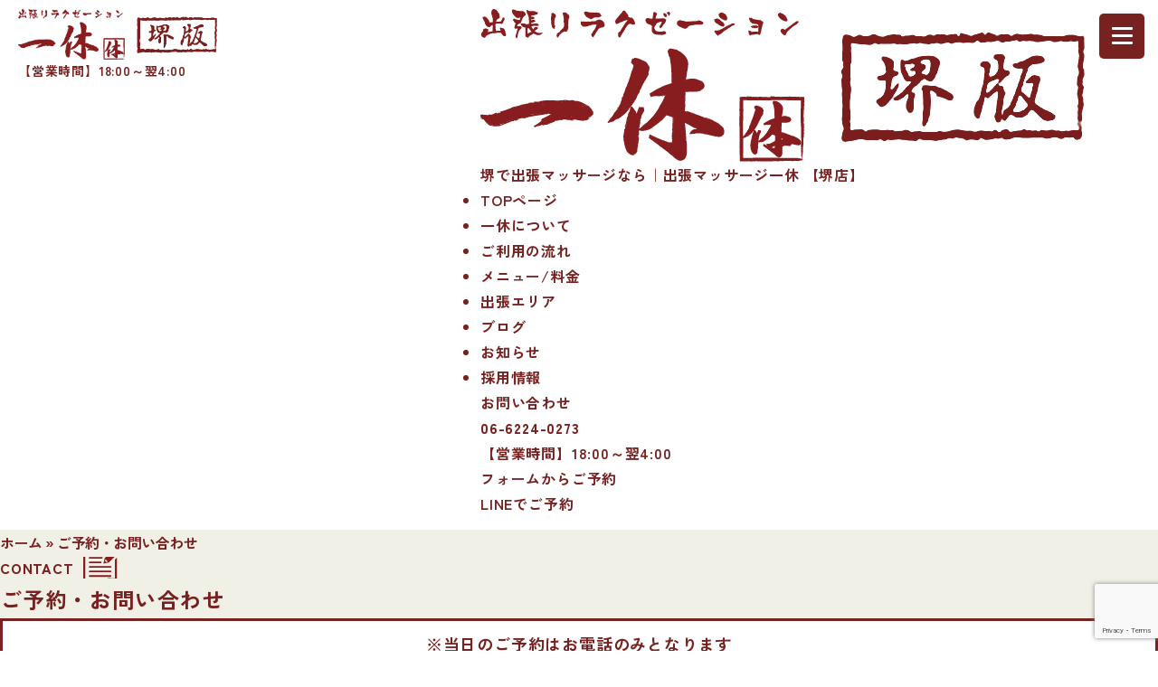

--- FILE ---
content_type: text/html; charset=UTF-8
request_url: https://ikkyuu.org/sakai/contact/
body_size: 8414
content:
<!DOCTYPE html>
<html lang="ja">
<head>
<meta charset="UTF-8" />
<meta http-equiv="Content-Script-Type" content="text/javascript" />
<meta http-equiv="Content-Style-Type" content="text/css" />
<meta http-equiv="X-UA-Compatible" content="IE=edge,chrome=1">
<meta http-equiv="Pragma" content="no-cache">
<meta http-equiv="Cache-Control" content="no-cache">
<meta http-equiv="Expires" content="0">
<meta name="viewport" content="width=device-width,initial-scale=1,viewport-fit=cover">
<title>ご予約・お問い合わせ | 出張マッサージ 一休【堺店】</title>
<meta name="author" content="出張マッサージ 一休【堺店】" />
<link rel="stylesheet" media="all" href="https://ikkyuu.org/sakai/wp-content/themes/ikkyuunew/css/reset.css">
<link rel="preconnect" href="https://fonts.googleapis.com">
<link rel="preconnect" href="https://fonts.gstatic.com" crossorigin>
<link href="https://fonts.googleapis.com/css2?family=Zen+Kaku+Gothic+New:wght@700;900&display=swap" rel="stylesheet">
<link rel="stylesheet" media="all" href="https://ikkyuu.org/sakai/wp-content/themes/ikkyuunew/css/inview.css">
<link rel="stylesheet" href="https://ikkyuu.org/sakai/wp-content/themes/ikkyuunew/style.css" />  
<meta name='robots' content='index, follow, max-image-preview:large, max-snippet:-1, max-video-preview:-1' />

	<!-- This site is optimized with the Yoast SEO plugin v23.1 - https://yoast.com/wordpress/plugins/seo/ -->
	<meta name="description" content="リラクゼーション一休 [堺店]のご予約・お問い合わせはこちらからご連絡ください。お電話１本でスピード派遣出張致します。" />
	<link rel="canonical" href="https://ikkyuu.org/sakai/contact/" />
	<meta property="og:locale" content="ja_JP" />
	<meta property="og:type" content="article" />
	<meta property="og:title" content="ご予約・お問い合わせ | 出張マッサージ 一休【堺店】" />
	<meta property="og:description" content="リラクゼーション一休 [堺店]のご予約・お問い合わせはこちらからご連絡ください。お電話１本でスピード派遣出張致します。" />
	<meta property="og:url" content="https://ikkyuu.org/sakai/contact/" />
	<meta property="og:site_name" content="出張マッサージ 一休【堺店】" />
	<meta property="article:modified_time" content="2024-06-05T02:38:12+00:00" />
	<meta property="og:image" content="https://ikkyuu.org/sakai/wp-content/uploads/sites/15/2024/06/site_images_sakai.png" />
	<meta property="og:image:width" content="1200" />
	<meta property="og:image:height" content="675" />
	<meta property="og:image:type" content="image/png" />
	<meta name="twitter:card" content="summary_large_image" />
	<script type="application/ld+json" class="yoast-schema-graph">{"@context":"https://schema.org","@graph":[{"@type":"WebPage","@id":"https://ikkyuu.org/sakai/contact/","url":"https://ikkyuu.org/sakai/contact/","name":"ご予約・お問い合わせ | 出張マッサージ 一休【堺店】","isPartOf":{"@id":"https://ikkyuu.org/sakai/#website"},"datePublished":"2024-05-30T05:58:39+00:00","dateModified":"2024-06-05T02:38:12+00:00","description":"リラクゼーション一休 [堺店]のご予約・お問い合わせはこちらからご連絡ください。お電話１本でスピード派遣出張致します。","breadcrumb":{"@id":"https://ikkyuu.org/sakai/contact/#breadcrumb"},"inLanguage":"ja","potentialAction":[{"@type":"ReadAction","target":["https://ikkyuu.org/sakai/contact/"]}]},{"@type":"BreadcrumbList","@id":"https://ikkyuu.org/sakai/contact/#breadcrumb","itemListElement":[{"@type":"ListItem","position":1,"name":"ホーム","item":"https://ikkyuu.org/sakai/"},{"@type":"ListItem","position":2,"name":"ご予約・お問い合わせ"}]},{"@type":"WebSite","@id":"https://ikkyuu.org/sakai/#website","url":"https://ikkyuu.org/sakai/","name":"堺で出張マッサージなら | 出張マッサージ一休 [堺店]","description":"","alternateName":"出張マッサージ一休 [堺店]","potentialAction":[{"@type":"SearchAction","target":{"@type":"EntryPoint","urlTemplate":"https://ikkyuu.org/sakai/?s={search_term_string}"},"query-input":"required name=search_term_string"}],"inLanguage":"ja"}]}</script>
	<!-- / Yoast SEO plugin. -->


<link rel='stylesheet' id='wp-block-library-css' href='https://ikkyuu.org/sakai/wp-includes/css/dist/block-library/style.min.css?ver=8cda0e3a2c89c9ddc50447cbdebf67f4' type='text/css' media='all' />
<style id='classic-theme-styles-inline-css' type='text/css'>
/*! This file is auto-generated */
.wp-block-button__link{color:#fff;background-color:#32373c;border-radius:9999px;box-shadow:none;text-decoration:none;padding:calc(.667em + 2px) calc(1.333em + 2px);font-size:1.125em}.wp-block-file__button{background:#32373c;color:#fff;text-decoration:none}
</style>
<style id='global-styles-inline-css' type='text/css'>
:root{--wp--preset--aspect-ratio--square: 1;--wp--preset--aspect-ratio--4-3: 4/3;--wp--preset--aspect-ratio--3-4: 3/4;--wp--preset--aspect-ratio--3-2: 3/2;--wp--preset--aspect-ratio--2-3: 2/3;--wp--preset--aspect-ratio--16-9: 16/9;--wp--preset--aspect-ratio--9-16: 9/16;--wp--preset--color--black: #000000;--wp--preset--color--cyan-bluish-gray: #abb8c3;--wp--preset--color--white: #ffffff;--wp--preset--color--pale-pink: #f78da7;--wp--preset--color--vivid-red: #cf2e2e;--wp--preset--color--luminous-vivid-orange: #ff6900;--wp--preset--color--luminous-vivid-amber: #fcb900;--wp--preset--color--light-green-cyan: #7bdcb5;--wp--preset--color--vivid-green-cyan: #00d084;--wp--preset--color--pale-cyan-blue: #8ed1fc;--wp--preset--color--vivid-cyan-blue: #0693e3;--wp--preset--color--vivid-purple: #9b51e0;--wp--preset--gradient--vivid-cyan-blue-to-vivid-purple: linear-gradient(135deg,rgba(6,147,227,1) 0%,rgb(155,81,224) 100%);--wp--preset--gradient--light-green-cyan-to-vivid-green-cyan: linear-gradient(135deg,rgb(122,220,180) 0%,rgb(0,208,130) 100%);--wp--preset--gradient--luminous-vivid-amber-to-luminous-vivid-orange: linear-gradient(135deg,rgba(252,185,0,1) 0%,rgba(255,105,0,1) 100%);--wp--preset--gradient--luminous-vivid-orange-to-vivid-red: linear-gradient(135deg,rgba(255,105,0,1) 0%,rgb(207,46,46) 100%);--wp--preset--gradient--very-light-gray-to-cyan-bluish-gray: linear-gradient(135deg,rgb(238,238,238) 0%,rgb(169,184,195) 100%);--wp--preset--gradient--cool-to-warm-spectrum: linear-gradient(135deg,rgb(74,234,220) 0%,rgb(151,120,209) 20%,rgb(207,42,186) 40%,rgb(238,44,130) 60%,rgb(251,105,98) 80%,rgb(254,248,76) 100%);--wp--preset--gradient--blush-light-purple: linear-gradient(135deg,rgb(255,206,236) 0%,rgb(152,150,240) 100%);--wp--preset--gradient--blush-bordeaux: linear-gradient(135deg,rgb(254,205,165) 0%,rgb(254,45,45) 50%,rgb(107,0,62) 100%);--wp--preset--gradient--luminous-dusk: linear-gradient(135deg,rgb(255,203,112) 0%,rgb(199,81,192) 50%,rgb(65,88,208) 100%);--wp--preset--gradient--pale-ocean: linear-gradient(135deg,rgb(255,245,203) 0%,rgb(182,227,212) 50%,rgb(51,167,181) 100%);--wp--preset--gradient--electric-grass: linear-gradient(135deg,rgb(202,248,128) 0%,rgb(113,206,126) 100%);--wp--preset--gradient--midnight: linear-gradient(135deg,rgb(2,3,129) 0%,rgb(40,116,252) 100%);--wp--preset--font-size--small: 13px;--wp--preset--font-size--medium: 20px;--wp--preset--font-size--large: 36px;--wp--preset--font-size--x-large: 42px;--wp--preset--spacing--20: 0.44rem;--wp--preset--spacing--30: 0.67rem;--wp--preset--spacing--40: 1rem;--wp--preset--spacing--50: 1.5rem;--wp--preset--spacing--60: 2.25rem;--wp--preset--spacing--70: 3.38rem;--wp--preset--spacing--80: 5.06rem;--wp--preset--shadow--natural: 6px 6px 9px rgba(0, 0, 0, 0.2);--wp--preset--shadow--deep: 12px 12px 50px rgba(0, 0, 0, 0.4);--wp--preset--shadow--sharp: 6px 6px 0px rgba(0, 0, 0, 0.2);--wp--preset--shadow--outlined: 6px 6px 0px -3px rgba(255, 255, 255, 1), 6px 6px rgba(0, 0, 0, 1);--wp--preset--shadow--crisp: 6px 6px 0px rgba(0, 0, 0, 1);}:where(.is-layout-flex){gap: 0.5em;}:where(.is-layout-grid){gap: 0.5em;}body .is-layout-flex{display: flex;}.is-layout-flex{flex-wrap: wrap;align-items: center;}.is-layout-flex > :is(*, div){margin: 0;}body .is-layout-grid{display: grid;}.is-layout-grid > :is(*, div){margin: 0;}:where(.wp-block-columns.is-layout-flex){gap: 2em;}:where(.wp-block-columns.is-layout-grid){gap: 2em;}:where(.wp-block-post-template.is-layout-flex){gap: 1.25em;}:where(.wp-block-post-template.is-layout-grid){gap: 1.25em;}.has-black-color{color: var(--wp--preset--color--black) !important;}.has-cyan-bluish-gray-color{color: var(--wp--preset--color--cyan-bluish-gray) !important;}.has-white-color{color: var(--wp--preset--color--white) !important;}.has-pale-pink-color{color: var(--wp--preset--color--pale-pink) !important;}.has-vivid-red-color{color: var(--wp--preset--color--vivid-red) !important;}.has-luminous-vivid-orange-color{color: var(--wp--preset--color--luminous-vivid-orange) !important;}.has-luminous-vivid-amber-color{color: var(--wp--preset--color--luminous-vivid-amber) !important;}.has-light-green-cyan-color{color: var(--wp--preset--color--light-green-cyan) !important;}.has-vivid-green-cyan-color{color: var(--wp--preset--color--vivid-green-cyan) !important;}.has-pale-cyan-blue-color{color: var(--wp--preset--color--pale-cyan-blue) !important;}.has-vivid-cyan-blue-color{color: var(--wp--preset--color--vivid-cyan-blue) !important;}.has-vivid-purple-color{color: var(--wp--preset--color--vivid-purple) !important;}.has-black-background-color{background-color: var(--wp--preset--color--black) !important;}.has-cyan-bluish-gray-background-color{background-color: var(--wp--preset--color--cyan-bluish-gray) !important;}.has-white-background-color{background-color: var(--wp--preset--color--white) !important;}.has-pale-pink-background-color{background-color: var(--wp--preset--color--pale-pink) !important;}.has-vivid-red-background-color{background-color: var(--wp--preset--color--vivid-red) !important;}.has-luminous-vivid-orange-background-color{background-color: var(--wp--preset--color--luminous-vivid-orange) !important;}.has-luminous-vivid-amber-background-color{background-color: var(--wp--preset--color--luminous-vivid-amber) !important;}.has-light-green-cyan-background-color{background-color: var(--wp--preset--color--light-green-cyan) !important;}.has-vivid-green-cyan-background-color{background-color: var(--wp--preset--color--vivid-green-cyan) !important;}.has-pale-cyan-blue-background-color{background-color: var(--wp--preset--color--pale-cyan-blue) !important;}.has-vivid-cyan-blue-background-color{background-color: var(--wp--preset--color--vivid-cyan-blue) !important;}.has-vivid-purple-background-color{background-color: var(--wp--preset--color--vivid-purple) !important;}.has-black-border-color{border-color: var(--wp--preset--color--black) !important;}.has-cyan-bluish-gray-border-color{border-color: var(--wp--preset--color--cyan-bluish-gray) !important;}.has-white-border-color{border-color: var(--wp--preset--color--white) !important;}.has-pale-pink-border-color{border-color: var(--wp--preset--color--pale-pink) !important;}.has-vivid-red-border-color{border-color: var(--wp--preset--color--vivid-red) !important;}.has-luminous-vivid-orange-border-color{border-color: var(--wp--preset--color--luminous-vivid-orange) !important;}.has-luminous-vivid-amber-border-color{border-color: var(--wp--preset--color--luminous-vivid-amber) !important;}.has-light-green-cyan-border-color{border-color: var(--wp--preset--color--light-green-cyan) !important;}.has-vivid-green-cyan-border-color{border-color: var(--wp--preset--color--vivid-green-cyan) !important;}.has-pale-cyan-blue-border-color{border-color: var(--wp--preset--color--pale-cyan-blue) !important;}.has-vivid-cyan-blue-border-color{border-color: var(--wp--preset--color--vivid-cyan-blue) !important;}.has-vivid-purple-border-color{border-color: var(--wp--preset--color--vivid-purple) !important;}.has-vivid-cyan-blue-to-vivid-purple-gradient-background{background: var(--wp--preset--gradient--vivid-cyan-blue-to-vivid-purple) !important;}.has-light-green-cyan-to-vivid-green-cyan-gradient-background{background: var(--wp--preset--gradient--light-green-cyan-to-vivid-green-cyan) !important;}.has-luminous-vivid-amber-to-luminous-vivid-orange-gradient-background{background: var(--wp--preset--gradient--luminous-vivid-amber-to-luminous-vivid-orange) !important;}.has-luminous-vivid-orange-to-vivid-red-gradient-background{background: var(--wp--preset--gradient--luminous-vivid-orange-to-vivid-red) !important;}.has-very-light-gray-to-cyan-bluish-gray-gradient-background{background: var(--wp--preset--gradient--very-light-gray-to-cyan-bluish-gray) !important;}.has-cool-to-warm-spectrum-gradient-background{background: var(--wp--preset--gradient--cool-to-warm-spectrum) !important;}.has-blush-light-purple-gradient-background{background: var(--wp--preset--gradient--blush-light-purple) !important;}.has-blush-bordeaux-gradient-background{background: var(--wp--preset--gradient--blush-bordeaux) !important;}.has-luminous-dusk-gradient-background{background: var(--wp--preset--gradient--luminous-dusk) !important;}.has-pale-ocean-gradient-background{background: var(--wp--preset--gradient--pale-ocean) !important;}.has-electric-grass-gradient-background{background: var(--wp--preset--gradient--electric-grass) !important;}.has-midnight-gradient-background{background: var(--wp--preset--gradient--midnight) !important;}.has-small-font-size{font-size: var(--wp--preset--font-size--small) !important;}.has-medium-font-size{font-size: var(--wp--preset--font-size--medium) !important;}.has-large-font-size{font-size: var(--wp--preset--font-size--large) !important;}.has-x-large-font-size{font-size: var(--wp--preset--font-size--x-large) !important;}
:where(.wp-block-post-template.is-layout-flex){gap: 1.25em;}:where(.wp-block-post-template.is-layout-grid){gap: 1.25em;}
:where(.wp-block-columns.is-layout-flex){gap: 2em;}:where(.wp-block-columns.is-layout-grid){gap: 2em;}
:root :where(.wp-block-pullquote){font-size: 1.5em;line-height: 1.6;}
</style>
<link rel='stylesheet' id='contact-form-7-css' href='https://ikkyuu.org/sakai/wp-content/plugins/contact-form-7/includes/css/styles.css?ver=5.9.7' type='text/css' media='all' />
<noscript><style>.lazyload[data-src]{display:none !important;}</style></noscript><style>.lazyload{background-image:none !important;}.lazyload:before{background-image:none !important;}</style><link rel="icon" href="https://ikkyuu.org/sakai/wp-content/uploads/sites/15/2024/06/site_icon_sakai.png" sizes="32x32" />
<link rel="icon" href="https://ikkyuu.org/sakai/wp-content/uploads/sites/15/2024/06/site_icon_sakai.png" sizes="192x192" />
<link rel="apple-touch-icon" href="https://ikkyuu.org/sakai/wp-content/uploads/sites/15/2024/06/site_icon_sakai.png" />
<meta name="msapplication-TileImage" content="https://ikkyuu.org/sakai/wp-content/uploads/sites/15/2024/06/site_icon_sakai.png" />
<script type="text/javascript">
var _gaq = _gaq || [];
_gaq.push(['_setAccount', 'UA-39222314-1']);
_gaq.push(['_trackPageview']);
(function() {
var ga = document.createElement('script'); ga.type = 'text/javascript'; ga.async = true;
ga.src = ('https:' == document.location.protocol ? 'https://ssl' : 'http://www') + '.google-analytics.com/ga.js';
var s = document.getElementsByTagName('script')[0]; s.parentNode.insertBefore(ga, s);
})();</script>
<script async src="https://www.googletagmanager.com/gtag/js?id=G-DXLZ24L68M"></script>
<script>
  window.dataLayer = window.dataLayer || [];
  function gtag(){dataLayer.push(arguments);}
  gtag('js', new Date());

  gtag('config', 'G-DXLZ24L68M');
</script>
</head>

<body data-rsssl=1>

<header id="header">
  <div id="head_logo">
          <div id="site-logo">
        <a href="https://ikkyuu.org/sakai/"><img src="[data-uri]" alt="出張マッサージ 一休【堺店】" data-src="https://ikkyuu.org/sakai/wp-content/uploads/sites/15/2024/06/logo-sakai.png" decoding="async" class="lazyload" width="729" height="169" data-eio-rwidth="729" data-eio-rheight="169"><noscript><img src="https://ikkyuu.org/sakai/wp-content/uploads/sites/15/2024/06/logo-sakai.png" alt="出張マッサージ 一休【堺店】" data-eio="l"></noscript></a>
      </div>
        
    <div class="site_time">【営業時間】18:00～翌4:00 </div>
  </div>
    
  <div class="head_content_wrap">
        <div class="nav_logo pcnav_none">
        <img src="[data-uri]" alt="出張マッサージ 一休【堺店】" data-src="https://ikkyuu.org/sakai/wp-content/uploads/sites/15/2024/06/logo-sakai.png" decoding="async" class="lazyload" width="729" height="169" data-eio-rwidth="729" data-eio-rheight="169"><noscript><img src="https://ikkyuu.org/sakai/wp-content/uploads/sites/15/2024/06/logo-sakai.png" alt="出張マッサージ 一休【堺店】" data-eio="l"></noscript>
    </div>
    <div class="head_txt">
      堺で出張マッサージなら｜出張マッサージ一休 【堺店】  
    </div>
    

    <div class="head_content">
      <div class="in_nav">
        <div class="head_nav">
          <nav>
            <ul class="head_nav_ul">
              <li class="pc_only_none"><a href="https://ikkyuu.org/sakai/">TOPページ</a></li>
              <li><a href="https://ikkyuu.org/sakai/about/">一休について</a></li>
              <li><a href="https://ikkyuu.org/sakai/flow/">ご利用の流れ</a></li>
              <li><a href="https://ikkyuu.org/sakai/menu/">メニュー/料金</a></li>
                            <li><a href="https://ikkyuu.org/sakai/area/">出張エリア</a></li>
              <li><a href="https://ikkyuu.org/sakai/staff-blog/">ブログ</a></li>
              <li><a href="https://ikkyuu.org/sakai/news/">お知らせ</a></li>
              <li><a href="https://ikkyuu.org/sakai/recruit/">採用情報</a></li>
            </ul>
          </nav>
        </div>

        <div class="head_nav_btn">
          <a href="https://ikkyuu.org/sakai/contact/">お問い合わせ</a>
        </div>
        
        <div class="contact_area pc_only_none">
          <div class="tel fwb">
              <a href="tel:06-6224-0273">
                <span>06-6224-0273</span>
              </a>
          </div>
                      <div class="tel_btn_txt">【営業時間】18:00～翌4:00</div>
                    
          <div class="contact_btn_box">
              <div class="contact_btn form">
                  <a href="https://ikkyuu.org/sakai/contact/"><span>フォームからご予約</span></a>
              </div>
                            <div class="contact_btn line">
                  <a href="https://line.me/R/ti/p/%40ixh7623m"><span>LINEでご予約</span></a>
              </div>
                        </div>
        </div>

      </div>
    </div>
  </div>
  
  <div id="shopMenubtn"><div class="openbtn"><div class="openbtn-area"><span></span><span></span><span></span></div></div></div>
</header><main>
<div id="mainBody" class="in-page recruit contact">
	
	<nav id="pankuzu">
		<p id="breadcrumbs"><span><span><a href="https://ikkyuu.org/sakai/">ホーム</a></span> » <span class="breadcrumb_last" aria-current="page">ご予約・お問い合わせ</span></span></p></nav><!-- end #pankuzu -->


	<section id="entryForms">
		<div class="ttl_icon_box">
				<div class="en_ttl_icon entry fwb"><span>CONTACT</span></div>
				<h2 class="jp_ttl_icon">ご予約・お問い合わせ</h2>
		</div>

		<div class="attention_contact">
			※当日のご予約はお電話のみとなります
		</div>

		<div class="tel_box_contact">
			<div class="tel_link fwb">
				<a href="tel:06-6224-0273">
					<span>06-6224-0273</span>
				</a>
			</div>

										<div class="tel_btn_txt">【営業時間】18:00～翌4:00</div>
					</div>

		<div class="form_top_txt">
			<p>
				当店ご利用のお客様はお電話または下記フォームからご連絡ください。<br>
				[必須] は必須項目となっております。項目を入力後、送信をお願いします。<br>担当者より折り返しご連絡させていただきます。
			</p>
		</div>

		
<div class="wpcf7 no-js" id="wpcf7-f103-o1" lang="ja" dir="ltr">
<div class="screen-reader-response"><p role="status" aria-live="polite" aria-atomic="true"></p> <ul></ul></div>
<form action="/sakai/contact/#wpcf7-f103-o1" method="post" class="wpcf7-form init" aria-label="コンタクトフォーム" novalidate="novalidate" data-status="init">
<div style="display: none;">
<input type="hidden" name="_wpcf7" value="103" />
<input type="hidden" name="_wpcf7_version" value="5.9.7" />
<input type="hidden" name="_wpcf7_locale" value="ja" />
<input type="hidden" name="_wpcf7_unit_tag" value="wpcf7-f103-o1" />
<input type="hidden" name="_wpcf7_container_post" value="0" />
<input type="hidden" name="_wpcf7_posted_data_hash" value="" />
<input type="hidden" name="_wpcf7_recaptcha_response" value="" />
</div>
<div id="formBox">
	<table class="all_form_tbl">
		<tr>
			<th>
				<div class="th_box">
					<p><span class="item">お名前</span><span class="required">必須</span>
					</p>
				</div>
			</th>
			<td>
				<p><span class="wpcf7-form-control-wrap" data-name="your-name"><input size="40" maxlength="400" class="wpcf7-form-control wpcf7-text wpcf7-validates-as-required form_m" autocomplete="name" aria-required="true" aria-invalid="false" value="" type="text" name="your-name" /></span>
				</p>
			</td>
		</tr>
		<tr>
			<th>
				<div class="th_box">
					<p><span class="item">ふりがな</span><span class="required">必須</span>
					</p>
				</div>
			</th>
			<td>
				<p><span class="wpcf7-form-control-wrap" data-name="kana"><input size="40" maxlength="400" class="wpcf7-form-control wpcf7-text wpcf7-validates-as-required form_m" aria-required="true" aria-invalid="false" value="" type="text" name="kana" /></span>
				</p>
			</td>
		</tr>
		<tr>
			<th>
				<div class="th_box">
					<p><span class="item">電話番号</span><span class="required">必須</span>
					</p>
				</div>
			</th>
			<td>
				<p><span class="wpcf7-form-control-wrap" data-name="tel-num"><input size="40" maxlength="400" class="wpcf7-form-control wpcf7-tel wpcf7-validates-as-required wpcf7-text wpcf7-validates-as-tel form_m" aria-required="true" aria-invalid="false" value="" type="tel" name="tel-num" /></span>
				</p>
			</td>
		</tr>
		<tr>
			<th>
				<div class="th_box">
					<p><span class="item">メールアドレス</span><span class="required">必須</span>
					</p>
				</div>
			</th>
			<td>
				<p><span class="wpcf7-form-control-wrap" data-name="your-email"><input size="40" maxlength="400" class="wpcf7-form-control wpcf7-email wpcf7-validates-as-required wpcf7-text wpcf7-validates-as-email form_m" autocomplete="email" aria-required="true" aria-invalid="false" value="" type="email" name="your-email" /></span>
				</p>
			</td>
		</tr>
		<tr>
			<th>
				<div class="th_box">
					<p><span class="item">ご利用希望住所</span><span class="required">必須</span>
					</p>
				</div>
			</th>
			<td>
				<p><span class="wpcf7-form-control-wrap" data-name="use_date_place"><input size="40" maxlength="400" class="wpcf7-form-control wpcf7-text wpcf7-validates-as-required form_m" aria-required="true" aria-invalid="false" value="" type="text" name="use_date_place" /></span>
				</p>
			</td>
		</tr>
		<tr>
			<th>
				<div class="th_box">
					<p><span class="item">ご利用希望日時</span><span class="required">必須</span>
					</p>
				</div>
			</th>
			<td>
				<p><span class="wpcf7-form-control-wrap" data-name="use_date_day"><input class="wpcf7-form-control wpcf7-date wpcf7-validates-as-required wpcf7-validates-as-date" aria-required="true" aria-invalid="false" value="" type="date" name="use_date_day" /></span>
				</p>
			</td>
		</tr>
		<tr>
			<th>
				<div class="th_box">
					<p><span class="item">お支払い方法</span><span class="required">必須</span>
					</p>
				</div>
			</th>
			<td>
				<p><span class="wpcf7-form-control-wrap" data-name="sex_label"><span class="wpcf7-form-control wpcf7-radio"><span class="wpcf7-list-item first"><label><span class="wpcf7-list-item-label">現金払い</span><input type="radio" name="sex_label" value="現金払い" checked="checked" /></label></span><span class="wpcf7-list-item last"><label><span class="wpcf7-list-item-label">クレジット払い</span><input type="radio" name="sex_label" value="クレジット払い" /></label></span></span></span>
				</p>
			</td>
		</tr>
		<tr>
			<th>
				<div class="th_box">
					<p><span class="item">備考</span>
					</p>
				</div>
			</th>
			<td>
				<p><span class="wpcf7-form-control-wrap" data-name="your-message"><textarea cols="40" rows="10" maxlength="2000" class="wpcf7-form-control wpcf7-textarea" aria-invalid="false" name="your-message"></textarea></span>
				</p>
			</td>
		</tr>
	</table>
	<div class="btn_send">
		<p><input class="wpcf7-form-control wpcf7-submit has-spinner" type="submit" value="送信" />
		</p>
	</div>
</div><div class="wpcf7-response-output" aria-hidden="true"></div>
</form>
</div>
	</section>





</div>
</main>
﻿
<footer id="footer">
	<div class="in_foot">

		<div class="foot_content">
			<div class="foot_logo"><img src="[data-uri]" alt="出張マッサージ 一休【堺店】" data-src="https://ikkyuu.org/sakai/wp-content/uploads/sites/15/2024/06/foot_logo_sakai.png" decoding="async" class="lazyload" width="159" height="131" data-eio-rwidth="159" data-eio-rheight="131"><noscript><img src="https://ikkyuu.org/sakai/wp-content/uploads/sites/15/2024/06/foot_logo_sakai.png" alt="出張マッサージ 一休【堺店】" data-eio="l"></noscript></div>

			<div class="foot_tel">
					<div class="tel fwb">
							<a href="tel:06-6224-0273">
								<span>06-6224-0273</span>
							</a>
					</div>
										<div class="tel_btn_txt">【営業時間】18:00～翌4:00</div>
														</div>

			<div class="foot_tel_ul">
											<div class="contact_btn form">
							<a href="https://ikkyuu.org/sakai/contact/"><span>フォームからご予約</span></a>
						</div>
						<div class="contact_btn line">
							<a href="https://line.me/R/ti/p/%40ixh7623m"><span>LINEでご予約</span></a>
						</div>
								</div>

		</div>

		<div class="foot_nav_content">
			<div class="main_nav">
				<div class="ttl_nav">■サイトメニュー</div>
				<ul class="foot_nav">
					<li><a href="https://ikkyuu.org/sakai/about/">一休について</a></li>
					<li><a href="https://ikkyuu.org/sakai/flow/">ご利用の流れ</a></li>
					<li><a href="https://ikkyuu.org/sakai/menu/">メニュー/料金</a></li>
										<li><a href="https://ikkyuu.org/sakai/area/">出張エリア</a></li>
					<li><a href="https://ikkyuu.org/sakai/staff-blog/">ブログ</a></li>
					<li><a href="https://ikkyuu.org/sakai/news/">お知らせ</a></li>
					<li><a href="https://ikkyuu.org/sakai/recruit/">採用情報</a></li>
					<li><a href="https://ikkyuu.org/sakai/contact/">お問い合わせ</a></li>
				</ul>
			</div>

			<div class="shop_nav"><div class="ttl_nav">■他エリアメニュー</div><div class="area_nav_box"><div class="box_shop accordion-item"><button class="accordion-header">大阪店</button><ul class="shop_nav_ul accordion-body"><li><a href="https://ikkyuu.org/osaka/about/">一休について</a></li><li><a href="https://ikkyuu.org/osaka/flow/">ご利用の流れ</a></li><li><a href="https://ikkyuu.org/osaka/menu/">メニュー/料金</a></li><li><a href="https://ikkyuu.org/osaka/area/">出張エリア</a></li><li><a href="https://ikkyuu.org/osaka/staff-blog/">ブログ</a></li><li><a href="https://ikkyuu.org/osaka/news/">お知らせ</a></li><li><a href="https://ikkyuu.org/osaka/recruit/">採用情報</a></li><li><a href="https://ikkyuu.org/osaka/contact/">お問い合わせ</a></li></ul></div><div class="box_shop accordion-item"><button class="accordion-header">東京店</button><ul class="shop_nav_ul accordion-body"><li><a href="https://ikkyuu.org/tokyo/about/">一休について</a></li><li><a href="https://ikkyuu.org/tokyo/flow/">ご利用の流れ</a></li><li><a href="https://ikkyuu.org/tokyo/menu/">メニュー/料金</a></li><li><a href="https://ikkyuu.org/tokyo/area/">出張エリア</a></li><li><a href="https://ikkyuu.org/tokyo/staff-blog/">ブログ</a></li><li><a href="https://ikkyuu.org/tokyo/news/">お知らせ</a></li><li><a href="https://ikkyuu.org/tokyo/recruit/">採用情報</a></li><li><a href="https://ikkyuu.org/tokyo/contact/">お問い合わせ</a></li></ul></div><div class="box_shop accordion-item"><button class="accordion-header">名古屋店</button><ul class="shop_nav_ul accordion-body"><li><a href="https://ikkyuu.org/nagoya/about/">一休について</a></li><li><a href="https://ikkyuu.org/nagoya/flow/">ご利用の流れ</a></li><li><a href="https://ikkyuu.org/nagoya/menu/">メニュー/料金</a></li><li><a href="https://ikkyuu.org/nagoya/area/">出張エリア</a></li><li><a href="https://ikkyuu.org/nagoya/staff-blog/">ブログ</a></li><li><a href="https://ikkyuu.org/nagoya/news/">お知らせ</a></li><li><a href="https://ikkyuu.org/nagoya/recruit/">採用情報</a></li><li><a href="https://ikkyuu.org/nagoya/contact/">お問い合わせ</a></li></ul></div><div class="box_shop accordion-item"><button class="accordion-header">神戸店</button><ul class="shop_nav_ul accordion-body"><li><a href="https://ikkyuu.org/kobe/about/">一休について</a></li><li><a href="https://ikkyuu.org/kobe/flow/">ご利用の流れ</a></li><li><a href="https://ikkyuu.org/kobe/menu/">メニュー/料金</a></li><li><a href="https://ikkyuu.org/kobe/area/">出張エリア</a></li><li><a href="https://ikkyuu.org/kobe/staff-blog/">ブログ</a></li><li><a href="https://ikkyuu.org/kobe/news/">お知らせ</a></li><li><a href="https://ikkyuu.org/kobe/recruit/">採用情報</a></li><li><a href="https://ikkyuu.org/kobe/contact/">お問い合わせ</a></li></ul></div><div class="box_shop accordion-item"><button class="accordion-header">西宮店</button><ul class="shop_nav_ul accordion-body"><li><a href="https://ikkyuu.org/nishinomiya/about/">一休について</a></li><li><a href="https://ikkyuu.org/nishinomiya/flow/">ご利用の流れ</a></li><li><a href="https://ikkyuu.org/nishinomiya/menu/">メニュー/料金</a></li><li><a href="https://ikkyuu.org/nishinomiya/area/">出張エリア</a></li><li><a href="https://ikkyuu.org/nishinomiya/staff-blog/">ブログ</a></li><li><a href="https://ikkyuu.org/nishinomiya/news/">お知らせ</a></li><li><a href="https://ikkyuu.org/nishinomiya/recruit/">採用情報</a></li><li><a href="https://ikkyuu.org/nishinomiya/contact/">お問い合わせ</a></li></ul></div><div class="box_shop accordion-item"><button class="accordion-header">京都店</button><ul class="shop_nav_ul accordion-body"><li><a href="https://ikkyuu.org/kyoto/about/">一休について</a></li><li><a href="https://ikkyuu.org/kyoto/flow/">ご利用の流れ</a></li><li><a href="https://ikkyuu.org/kyoto/menu/">メニュー/料金</a></li><li><a href="https://ikkyuu.org/kyoto/area/">出張エリア</a></li><li><a href="https://ikkyuu.org/kyoto/staff-blog/">ブログ</a></li><li><a href="https://ikkyuu.org/kyoto/news/">お知らせ</a></li><li><a href="https://ikkyuu.org/kyoto/recruit/">採用情報</a></li><li><a href="https://ikkyuu.org/kyoto/contact/">お問い合わせ</a></li></ul></div><div class="box_shop accordion-item"><button class="accordion-header">福岡博多店</button><ul class="shop_nav_ul accordion-body"><li><a href="https://ikkyuu.org/fukuoka/about/">一休について</a></li><li><a href="https://ikkyuu.org/fukuoka/flow/">ご利用の流れ</a></li><li><a href="https://ikkyuu.org/fukuoka/menu/">メニュー/料金</a></li><li><a href="https://ikkyuu.org/fukuoka/area/">出張エリア</a></li><li><a href="https://ikkyuu.org/fukuoka/staff-blog/">ブログ</a></li><li><a href="https://ikkyuu.org/fukuoka/news/">お知らせ</a></li><li><a href="https://ikkyuu.org/fukuoka/recruit/">採用情報</a></li><li><a href="https://ikkyuu.org/fukuoka/contact/">お問い合わせ</a></li></ul></div><div class="box_shop accordion-item"><button class="accordion-header">広島店</button><ul class="shop_nav_ul accordion-body"><li><a href="https://ikkyuu.org/hiroshima/about/">一休について</a></li><li><a href="https://ikkyuu.org/hiroshima/flow/">ご利用の流れ</a></li><li><a href="https://ikkyuu.org/hiroshima/menu/">メニュー/料金</a></li><li><a href="https://ikkyuu.org/hiroshima/area/">出張エリア</a></li><li><a href="https://ikkyuu.org/hiroshima/staff-blog/">ブログ</a></li><li><a href="https://ikkyuu.org/hiroshima/news/">お知らせ</a></li><li><a href="https://ikkyuu.org/hiroshima/recruit/">採用情報</a></li><li><a href="https://ikkyuu.org/hiroshima/contact/">お問い合わせ</a></li></ul></div><div class="box_shop accordion-item"><button class="accordion-header">横浜店</button><ul class="shop_nav_ul accordion-body"><li><a href="https://ikkyuu.org/yokohama/about/">一休について</a></li><li><a href="https://ikkyuu.org/yokohama/flow/">ご利用の流れ</a></li><li><a href="https://ikkyuu.org/yokohama/menu/">メニュー/料金</a></li><li><a href="https://ikkyuu.org/yokohama/area/">出張エリア</a></li><li><a href="https://ikkyuu.org/yokohama/staff-blog/">ブログ</a></li><li><a href="https://ikkyuu.org/yokohama/news/">お知らせ</a></li><li><a href="https://ikkyuu.org/yokohama/recruit/">採用情報</a></li><li><a href="https://ikkyuu.org/yokohama/contact/">お問い合わせ</a></li></ul></div><div class="box_shop accordion-item"><button class="accordion-header">岡山店</button><ul class="shop_nav_ul accordion-body"><li><a href="https://ikkyuu.org/okayama/about/">一休について</a></li><li><a href="https://ikkyuu.org/okayama/flow/">ご利用の流れ</a></li><li><a href="https://ikkyuu.org/okayama/menu/">メニュー/料金</a></li><li><a href="https://ikkyuu.org/okayama/area/">出張エリア</a></li><li><a href="https://ikkyuu.org/okayama/staff-blog/">ブログ</a></li><li><a href="https://ikkyuu.org/okayama/news/">お知らせ</a></li><li><a href="https://ikkyuu.org/okayama/recruit/">採用情報</a></li><li><a href="https://ikkyuu.org/okayama/contact/">お問い合わせ</a></li></ul></div></div></div>


		</div>
	</div>

	<div id="copy" class="tac">&copy; ikkyuu All Rights Reserved.</div>

</footer>


<div id="scrollSide">
	<div class="bn_link tel wrap_link">
		<div class="ss_bn_link tbsp_none">お電話でのご予約</div>
		<a href="tel:06-6224-0273" class="fwb">06-6224-0273</a>
			</div>
		<div class="bn_link line wrap_link">
		<a href="https://line.me/R/ti/p/%40ixh7623m">LINEでのご予約</a>
	</div>
	</div>


<script type="text/javascript" id="eio-lazy-load-js-before">
/* <![CDATA[ */
var eio_lazy_vars = {"exactdn_domain":"","skip_autoscale":0,"threshold":0};
/* ]]> */
</script>
<script type="text/javascript" src="https://ikkyuu.org/sakai/wp-content/plugins/ewww-image-optimizer/includes/lazysizes.min.js?ver=770" id="eio-lazy-load-js" async="async" data-wp-strategy="async"></script>
<script type="text/javascript" src="https://ikkyuu.org/sakai/wp-includes/js/dist/hooks.min.js?ver=2810c76e705dd1a53b18" id="wp-hooks-js"></script>
<script type="text/javascript" src="https://ikkyuu.org/sakai/wp-includes/js/dist/i18n.min.js?ver=5e580eb46a90c2b997e6" id="wp-i18n-js"></script>
<script type="text/javascript" id="wp-i18n-js-after">
/* <![CDATA[ */
wp.i18n.setLocaleData( { 'text direction\u0004ltr': [ 'ltr' ] } );
/* ]]> */
</script>
<script type="text/javascript" src="https://ikkyuu.org/sakai/wp-content/plugins/contact-form-7/includes/swv/js/index.js?ver=5.9.7" id="swv-js"></script>
<script type="text/javascript" id="contact-form-7-js-extra">
/* <![CDATA[ */
var wpcf7 = {"api":{"root":"https:\/\/ikkyuu.org\/sakai\/wp-json\/","namespace":"contact-form-7\/v1"}};
/* ]]> */
</script>
<script type="text/javascript" id="contact-form-7-js-translations">
/* <![CDATA[ */
( function( domain, translations ) {
	var localeData = translations.locale_data[ domain ] || translations.locale_data.messages;
	localeData[""].domain = domain;
	wp.i18n.setLocaleData( localeData, domain );
} )( "contact-form-7", {"translation-revision-date":"2024-07-17 08:16:16+0000","generator":"GlotPress\/4.0.1","domain":"messages","locale_data":{"messages":{"":{"domain":"messages","plural-forms":"nplurals=1; plural=0;","lang":"ja_JP"},"This contact form is placed in the wrong place.":["\u3053\u306e\u30b3\u30f3\u30bf\u30af\u30c8\u30d5\u30a9\u30fc\u30e0\u306f\u9593\u9055\u3063\u305f\u4f4d\u7f6e\u306b\u7f6e\u304b\u308c\u3066\u3044\u307e\u3059\u3002"],"Error:":["\u30a8\u30e9\u30fc:"]}},"comment":{"reference":"includes\/js\/index.js"}} );
/* ]]> */
</script>
<script type="text/javascript" src="https://ikkyuu.org/sakai/wp-content/plugins/contact-form-7/includes/js/index.js?ver=5.9.7" id="contact-form-7-js"></script>
<script type="text/javascript" src="https://www.google.com/recaptcha/api.js?render=6LeRrlcqAAAAANj1FIeYdINlrxeZhmiBx7mc1EL6&amp;ver=3.0" id="google-recaptcha-js"></script>
<script type="text/javascript" src="https://ikkyuu.org/sakai/wp-includes/js/dist/vendor/wp-polyfill.min.js?ver=3.15.0" id="wp-polyfill-js"></script>
<script type="text/javascript" id="wpcf7-recaptcha-js-extra">
/* <![CDATA[ */
var wpcf7_recaptcha = {"sitekey":"6LeRrlcqAAAAANj1FIeYdINlrxeZhmiBx7mc1EL6","actions":{"homepage":"homepage","contactform":"contactform"}};
/* ]]> */
</script>
<script type="text/javascript" src="https://ikkyuu.org/sakai/wp-content/plugins/contact-form-7/modules/recaptcha/index.js?ver=5.9.7" id="wpcf7-recaptcha-js"></script>
<script src="https://code.jquery.com/jquery-3.6.0.min.js" integrity="sha256-/xUj+3OJU5yExlq6GSYGSHk7tPXikynS7ogEvDej/m4=" crossorigin="anonymous" defer></script>
<script src="https://ikkyuu.org/sakai/wp-content/themes/ikkyuunew/js/common.js" defer></script>
<script src="https://ikkyuu.org/sakai/wp-content/themes/ikkyuunew/js/jquery.inview.min.js" defer></script>

</body>
</html>

--- FILE ---
content_type: text/html; charset=utf-8
request_url: https://www.google.com/recaptcha/api2/anchor?ar=1&k=6LeRrlcqAAAAANj1FIeYdINlrxeZhmiBx7mc1EL6&co=aHR0cHM6Ly9pa2t5dXUub3JnOjQ0Mw..&hl=en&v=PoyoqOPhxBO7pBk68S4YbpHZ&size=invisible&anchor-ms=20000&execute-ms=30000&cb=kc8l5hopkdf7
body_size: 48729
content:
<!DOCTYPE HTML><html dir="ltr" lang="en"><head><meta http-equiv="Content-Type" content="text/html; charset=UTF-8">
<meta http-equiv="X-UA-Compatible" content="IE=edge">
<title>reCAPTCHA</title>
<style type="text/css">
/* cyrillic-ext */
@font-face {
  font-family: 'Roboto';
  font-style: normal;
  font-weight: 400;
  font-stretch: 100%;
  src: url(//fonts.gstatic.com/s/roboto/v48/KFO7CnqEu92Fr1ME7kSn66aGLdTylUAMa3GUBHMdazTgWw.woff2) format('woff2');
  unicode-range: U+0460-052F, U+1C80-1C8A, U+20B4, U+2DE0-2DFF, U+A640-A69F, U+FE2E-FE2F;
}
/* cyrillic */
@font-face {
  font-family: 'Roboto';
  font-style: normal;
  font-weight: 400;
  font-stretch: 100%;
  src: url(//fonts.gstatic.com/s/roboto/v48/KFO7CnqEu92Fr1ME7kSn66aGLdTylUAMa3iUBHMdazTgWw.woff2) format('woff2');
  unicode-range: U+0301, U+0400-045F, U+0490-0491, U+04B0-04B1, U+2116;
}
/* greek-ext */
@font-face {
  font-family: 'Roboto';
  font-style: normal;
  font-weight: 400;
  font-stretch: 100%;
  src: url(//fonts.gstatic.com/s/roboto/v48/KFO7CnqEu92Fr1ME7kSn66aGLdTylUAMa3CUBHMdazTgWw.woff2) format('woff2');
  unicode-range: U+1F00-1FFF;
}
/* greek */
@font-face {
  font-family: 'Roboto';
  font-style: normal;
  font-weight: 400;
  font-stretch: 100%;
  src: url(//fonts.gstatic.com/s/roboto/v48/KFO7CnqEu92Fr1ME7kSn66aGLdTylUAMa3-UBHMdazTgWw.woff2) format('woff2');
  unicode-range: U+0370-0377, U+037A-037F, U+0384-038A, U+038C, U+038E-03A1, U+03A3-03FF;
}
/* math */
@font-face {
  font-family: 'Roboto';
  font-style: normal;
  font-weight: 400;
  font-stretch: 100%;
  src: url(//fonts.gstatic.com/s/roboto/v48/KFO7CnqEu92Fr1ME7kSn66aGLdTylUAMawCUBHMdazTgWw.woff2) format('woff2');
  unicode-range: U+0302-0303, U+0305, U+0307-0308, U+0310, U+0312, U+0315, U+031A, U+0326-0327, U+032C, U+032F-0330, U+0332-0333, U+0338, U+033A, U+0346, U+034D, U+0391-03A1, U+03A3-03A9, U+03B1-03C9, U+03D1, U+03D5-03D6, U+03F0-03F1, U+03F4-03F5, U+2016-2017, U+2034-2038, U+203C, U+2040, U+2043, U+2047, U+2050, U+2057, U+205F, U+2070-2071, U+2074-208E, U+2090-209C, U+20D0-20DC, U+20E1, U+20E5-20EF, U+2100-2112, U+2114-2115, U+2117-2121, U+2123-214F, U+2190, U+2192, U+2194-21AE, U+21B0-21E5, U+21F1-21F2, U+21F4-2211, U+2213-2214, U+2216-22FF, U+2308-230B, U+2310, U+2319, U+231C-2321, U+2336-237A, U+237C, U+2395, U+239B-23B7, U+23D0, U+23DC-23E1, U+2474-2475, U+25AF, U+25B3, U+25B7, U+25BD, U+25C1, U+25CA, U+25CC, U+25FB, U+266D-266F, U+27C0-27FF, U+2900-2AFF, U+2B0E-2B11, U+2B30-2B4C, U+2BFE, U+3030, U+FF5B, U+FF5D, U+1D400-1D7FF, U+1EE00-1EEFF;
}
/* symbols */
@font-face {
  font-family: 'Roboto';
  font-style: normal;
  font-weight: 400;
  font-stretch: 100%;
  src: url(//fonts.gstatic.com/s/roboto/v48/KFO7CnqEu92Fr1ME7kSn66aGLdTylUAMaxKUBHMdazTgWw.woff2) format('woff2');
  unicode-range: U+0001-000C, U+000E-001F, U+007F-009F, U+20DD-20E0, U+20E2-20E4, U+2150-218F, U+2190, U+2192, U+2194-2199, U+21AF, U+21E6-21F0, U+21F3, U+2218-2219, U+2299, U+22C4-22C6, U+2300-243F, U+2440-244A, U+2460-24FF, U+25A0-27BF, U+2800-28FF, U+2921-2922, U+2981, U+29BF, U+29EB, U+2B00-2BFF, U+4DC0-4DFF, U+FFF9-FFFB, U+10140-1018E, U+10190-1019C, U+101A0, U+101D0-101FD, U+102E0-102FB, U+10E60-10E7E, U+1D2C0-1D2D3, U+1D2E0-1D37F, U+1F000-1F0FF, U+1F100-1F1AD, U+1F1E6-1F1FF, U+1F30D-1F30F, U+1F315, U+1F31C, U+1F31E, U+1F320-1F32C, U+1F336, U+1F378, U+1F37D, U+1F382, U+1F393-1F39F, U+1F3A7-1F3A8, U+1F3AC-1F3AF, U+1F3C2, U+1F3C4-1F3C6, U+1F3CA-1F3CE, U+1F3D4-1F3E0, U+1F3ED, U+1F3F1-1F3F3, U+1F3F5-1F3F7, U+1F408, U+1F415, U+1F41F, U+1F426, U+1F43F, U+1F441-1F442, U+1F444, U+1F446-1F449, U+1F44C-1F44E, U+1F453, U+1F46A, U+1F47D, U+1F4A3, U+1F4B0, U+1F4B3, U+1F4B9, U+1F4BB, U+1F4BF, U+1F4C8-1F4CB, U+1F4D6, U+1F4DA, U+1F4DF, U+1F4E3-1F4E6, U+1F4EA-1F4ED, U+1F4F7, U+1F4F9-1F4FB, U+1F4FD-1F4FE, U+1F503, U+1F507-1F50B, U+1F50D, U+1F512-1F513, U+1F53E-1F54A, U+1F54F-1F5FA, U+1F610, U+1F650-1F67F, U+1F687, U+1F68D, U+1F691, U+1F694, U+1F698, U+1F6AD, U+1F6B2, U+1F6B9-1F6BA, U+1F6BC, U+1F6C6-1F6CF, U+1F6D3-1F6D7, U+1F6E0-1F6EA, U+1F6F0-1F6F3, U+1F6F7-1F6FC, U+1F700-1F7FF, U+1F800-1F80B, U+1F810-1F847, U+1F850-1F859, U+1F860-1F887, U+1F890-1F8AD, U+1F8B0-1F8BB, U+1F8C0-1F8C1, U+1F900-1F90B, U+1F93B, U+1F946, U+1F984, U+1F996, U+1F9E9, U+1FA00-1FA6F, U+1FA70-1FA7C, U+1FA80-1FA89, U+1FA8F-1FAC6, U+1FACE-1FADC, U+1FADF-1FAE9, U+1FAF0-1FAF8, U+1FB00-1FBFF;
}
/* vietnamese */
@font-face {
  font-family: 'Roboto';
  font-style: normal;
  font-weight: 400;
  font-stretch: 100%;
  src: url(//fonts.gstatic.com/s/roboto/v48/KFO7CnqEu92Fr1ME7kSn66aGLdTylUAMa3OUBHMdazTgWw.woff2) format('woff2');
  unicode-range: U+0102-0103, U+0110-0111, U+0128-0129, U+0168-0169, U+01A0-01A1, U+01AF-01B0, U+0300-0301, U+0303-0304, U+0308-0309, U+0323, U+0329, U+1EA0-1EF9, U+20AB;
}
/* latin-ext */
@font-face {
  font-family: 'Roboto';
  font-style: normal;
  font-weight: 400;
  font-stretch: 100%;
  src: url(//fonts.gstatic.com/s/roboto/v48/KFO7CnqEu92Fr1ME7kSn66aGLdTylUAMa3KUBHMdazTgWw.woff2) format('woff2');
  unicode-range: U+0100-02BA, U+02BD-02C5, U+02C7-02CC, U+02CE-02D7, U+02DD-02FF, U+0304, U+0308, U+0329, U+1D00-1DBF, U+1E00-1E9F, U+1EF2-1EFF, U+2020, U+20A0-20AB, U+20AD-20C0, U+2113, U+2C60-2C7F, U+A720-A7FF;
}
/* latin */
@font-face {
  font-family: 'Roboto';
  font-style: normal;
  font-weight: 400;
  font-stretch: 100%;
  src: url(//fonts.gstatic.com/s/roboto/v48/KFO7CnqEu92Fr1ME7kSn66aGLdTylUAMa3yUBHMdazQ.woff2) format('woff2');
  unicode-range: U+0000-00FF, U+0131, U+0152-0153, U+02BB-02BC, U+02C6, U+02DA, U+02DC, U+0304, U+0308, U+0329, U+2000-206F, U+20AC, U+2122, U+2191, U+2193, U+2212, U+2215, U+FEFF, U+FFFD;
}
/* cyrillic-ext */
@font-face {
  font-family: 'Roboto';
  font-style: normal;
  font-weight: 500;
  font-stretch: 100%;
  src: url(//fonts.gstatic.com/s/roboto/v48/KFO7CnqEu92Fr1ME7kSn66aGLdTylUAMa3GUBHMdazTgWw.woff2) format('woff2');
  unicode-range: U+0460-052F, U+1C80-1C8A, U+20B4, U+2DE0-2DFF, U+A640-A69F, U+FE2E-FE2F;
}
/* cyrillic */
@font-face {
  font-family: 'Roboto';
  font-style: normal;
  font-weight: 500;
  font-stretch: 100%;
  src: url(//fonts.gstatic.com/s/roboto/v48/KFO7CnqEu92Fr1ME7kSn66aGLdTylUAMa3iUBHMdazTgWw.woff2) format('woff2');
  unicode-range: U+0301, U+0400-045F, U+0490-0491, U+04B0-04B1, U+2116;
}
/* greek-ext */
@font-face {
  font-family: 'Roboto';
  font-style: normal;
  font-weight: 500;
  font-stretch: 100%;
  src: url(//fonts.gstatic.com/s/roboto/v48/KFO7CnqEu92Fr1ME7kSn66aGLdTylUAMa3CUBHMdazTgWw.woff2) format('woff2');
  unicode-range: U+1F00-1FFF;
}
/* greek */
@font-face {
  font-family: 'Roboto';
  font-style: normal;
  font-weight: 500;
  font-stretch: 100%;
  src: url(//fonts.gstatic.com/s/roboto/v48/KFO7CnqEu92Fr1ME7kSn66aGLdTylUAMa3-UBHMdazTgWw.woff2) format('woff2');
  unicode-range: U+0370-0377, U+037A-037F, U+0384-038A, U+038C, U+038E-03A1, U+03A3-03FF;
}
/* math */
@font-face {
  font-family: 'Roboto';
  font-style: normal;
  font-weight: 500;
  font-stretch: 100%;
  src: url(//fonts.gstatic.com/s/roboto/v48/KFO7CnqEu92Fr1ME7kSn66aGLdTylUAMawCUBHMdazTgWw.woff2) format('woff2');
  unicode-range: U+0302-0303, U+0305, U+0307-0308, U+0310, U+0312, U+0315, U+031A, U+0326-0327, U+032C, U+032F-0330, U+0332-0333, U+0338, U+033A, U+0346, U+034D, U+0391-03A1, U+03A3-03A9, U+03B1-03C9, U+03D1, U+03D5-03D6, U+03F0-03F1, U+03F4-03F5, U+2016-2017, U+2034-2038, U+203C, U+2040, U+2043, U+2047, U+2050, U+2057, U+205F, U+2070-2071, U+2074-208E, U+2090-209C, U+20D0-20DC, U+20E1, U+20E5-20EF, U+2100-2112, U+2114-2115, U+2117-2121, U+2123-214F, U+2190, U+2192, U+2194-21AE, U+21B0-21E5, U+21F1-21F2, U+21F4-2211, U+2213-2214, U+2216-22FF, U+2308-230B, U+2310, U+2319, U+231C-2321, U+2336-237A, U+237C, U+2395, U+239B-23B7, U+23D0, U+23DC-23E1, U+2474-2475, U+25AF, U+25B3, U+25B7, U+25BD, U+25C1, U+25CA, U+25CC, U+25FB, U+266D-266F, U+27C0-27FF, U+2900-2AFF, U+2B0E-2B11, U+2B30-2B4C, U+2BFE, U+3030, U+FF5B, U+FF5D, U+1D400-1D7FF, U+1EE00-1EEFF;
}
/* symbols */
@font-face {
  font-family: 'Roboto';
  font-style: normal;
  font-weight: 500;
  font-stretch: 100%;
  src: url(//fonts.gstatic.com/s/roboto/v48/KFO7CnqEu92Fr1ME7kSn66aGLdTylUAMaxKUBHMdazTgWw.woff2) format('woff2');
  unicode-range: U+0001-000C, U+000E-001F, U+007F-009F, U+20DD-20E0, U+20E2-20E4, U+2150-218F, U+2190, U+2192, U+2194-2199, U+21AF, U+21E6-21F0, U+21F3, U+2218-2219, U+2299, U+22C4-22C6, U+2300-243F, U+2440-244A, U+2460-24FF, U+25A0-27BF, U+2800-28FF, U+2921-2922, U+2981, U+29BF, U+29EB, U+2B00-2BFF, U+4DC0-4DFF, U+FFF9-FFFB, U+10140-1018E, U+10190-1019C, U+101A0, U+101D0-101FD, U+102E0-102FB, U+10E60-10E7E, U+1D2C0-1D2D3, U+1D2E0-1D37F, U+1F000-1F0FF, U+1F100-1F1AD, U+1F1E6-1F1FF, U+1F30D-1F30F, U+1F315, U+1F31C, U+1F31E, U+1F320-1F32C, U+1F336, U+1F378, U+1F37D, U+1F382, U+1F393-1F39F, U+1F3A7-1F3A8, U+1F3AC-1F3AF, U+1F3C2, U+1F3C4-1F3C6, U+1F3CA-1F3CE, U+1F3D4-1F3E0, U+1F3ED, U+1F3F1-1F3F3, U+1F3F5-1F3F7, U+1F408, U+1F415, U+1F41F, U+1F426, U+1F43F, U+1F441-1F442, U+1F444, U+1F446-1F449, U+1F44C-1F44E, U+1F453, U+1F46A, U+1F47D, U+1F4A3, U+1F4B0, U+1F4B3, U+1F4B9, U+1F4BB, U+1F4BF, U+1F4C8-1F4CB, U+1F4D6, U+1F4DA, U+1F4DF, U+1F4E3-1F4E6, U+1F4EA-1F4ED, U+1F4F7, U+1F4F9-1F4FB, U+1F4FD-1F4FE, U+1F503, U+1F507-1F50B, U+1F50D, U+1F512-1F513, U+1F53E-1F54A, U+1F54F-1F5FA, U+1F610, U+1F650-1F67F, U+1F687, U+1F68D, U+1F691, U+1F694, U+1F698, U+1F6AD, U+1F6B2, U+1F6B9-1F6BA, U+1F6BC, U+1F6C6-1F6CF, U+1F6D3-1F6D7, U+1F6E0-1F6EA, U+1F6F0-1F6F3, U+1F6F7-1F6FC, U+1F700-1F7FF, U+1F800-1F80B, U+1F810-1F847, U+1F850-1F859, U+1F860-1F887, U+1F890-1F8AD, U+1F8B0-1F8BB, U+1F8C0-1F8C1, U+1F900-1F90B, U+1F93B, U+1F946, U+1F984, U+1F996, U+1F9E9, U+1FA00-1FA6F, U+1FA70-1FA7C, U+1FA80-1FA89, U+1FA8F-1FAC6, U+1FACE-1FADC, U+1FADF-1FAE9, U+1FAF0-1FAF8, U+1FB00-1FBFF;
}
/* vietnamese */
@font-face {
  font-family: 'Roboto';
  font-style: normal;
  font-weight: 500;
  font-stretch: 100%;
  src: url(//fonts.gstatic.com/s/roboto/v48/KFO7CnqEu92Fr1ME7kSn66aGLdTylUAMa3OUBHMdazTgWw.woff2) format('woff2');
  unicode-range: U+0102-0103, U+0110-0111, U+0128-0129, U+0168-0169, U+01A0-01A1, U+01AF-01B0, U+0300-0301, U+0303-0304, U+0308-0309, U+0323, U+0329, U+1EA0-1EF9, U+20AB;
}
/* latin-ext */
@font-face {
  font-family: 'Roboto';
  font-style: normal;
  font-weight: 500;
  font-stretch: 100%;
  src: url(//fonts.gstatic.com/s/roboto/v48/KFO7CnqEu92Fr1ME7kSn66aGLdTylUAMa3KUBHMdazTgWw.woff2) format('woff2');
  unicode-range: U+0100-02BA, U+02BD-02C5, U+02C7-02CC, U+02CE-02D7, U+02DD-02FF, U+0304, U+0308, U+0329, U+1D00-1DBF, U+1E00-1E9F, U+1EF2-1EFF, U+2020, U+20A0-20AB, U+20AD-20C0, U+2113, U+2C60-2C7F, U+A720-A7FF;
}
/* latin */
@font-face {
  font-family: 'Roboto';
  font-style: normal;
  font-weight: 500;
  font-stretch: 100%;
  src: url(//fonts.gstatic.com/s/roboto/v48/KFO7CnqEu92Fr1ME7kSn66aGLdTylUAMa3yUBHMdazQ.woff2) format('woff2');
  unicode-range: U+0000-00FF, U+0131, U+0152-0153, U+02BB-02BC, U+02C6, U+02DA, U+02DC, U+0304, U+0308, U+0329, U+2000-206F, U+20AC, U+2122, U+2191, U+2193, U+2212, U+2215, U+FEFF, U+FFFD;
}
/* cyrillic-ext */
@font-face {
  font-family: 'Roboto';
  font-style: normal;
  font-weight: 900;
  font-stretch: 100%;
  src: url(//fonts.gstatic.com/s/roboto/v48/KFO7CnqEu92Fr1ME7kSn66aGLdTylUAMa3GUBHMdazTgWw.woff2) format('woff2');
  unicode-range: U+0460-052F, U+1C80-1C8A, U+20B4, U+2DE0-2DFF, U+A640-A69F, U+FE2E-FE2F;
}
/* cyrillic */
@font-face {
  font-family: 'Roboto';
  font-style: normal;
  font-weight: 900;
  font-stretch: 100%;
  src: url(//fonts.gstatic.com/s/roboto/v48/KFO7CnqEu92Fr1ME7kSn66aGLdTylUAMa3iUBHMdazTgWw.woff2) format('woff2');
  unicode-range: U+0301, U+0400-045F, U+0490-0491, U+04B0-04B1, U+2116;
}
/* greek-ext */
@font-face {
  font-family: 'Roboto';
  font-style: normal;
  font-weight: 900;
  font-stretch: 100%;
  src: url(//fonts.gstatic.com/s/roboto/v48/KFO7CnqEu92Fr1ME7kSn66aGLdTylUAMa3CUBHMdazTgWw.woff2) format('woff2');
  unicode-range: U+1F00-1FFF;
}
/* greek */
@font-face {
  font-family: 'Roboto';
  font-style: normal;
  font-weight: 900;
  font-stretch: 100%;
  src: url(//fonts.gstatic.com/s/roboto/v48/KFO7CnqEu92Fr1ME7kSn66aGLdTylUAMa3-UBHMdazTgWw.woff2) format('woff2');
  unicode-range: U+0370-0377, U+037A-037F, U+0384-038A, U+038C, U+038E-03A1, U+03A3-03FF;
}
/* math */
@font-face {
  font-family: 'Roboto';
  font-style: normal;
  font-weight: 900;
  font-stretch: 100%;
  src: url(//fonts.gstatic.com/s/roboto/v48/KFO7CnqEu92Fr1ME7kSn66aGLdTylUAMawCUBHMdazTgWw.woff2) format('woff2');
  unicode-range: U+0302-0303, U+0305, U+0307-0308, U+0310, U+0312, U+0315, U+031A, U+0326-0327, U+032C, U+032F-0330, U+0332-0333, U+0338, U+033A, U+0346, U+034D, U+0391-03A1, U+03A3-03A9, U+03B1-03C9, U+03D1, U+03D5-03D6, U+03F0-03F1, U+03F4-03F5, U+2016-2017, U+2034-2038, U+203C, U+2040, U+2043, U+2047, U+2050, U+2057, U+205F, U+2070-2071, U+2074-208E, U+2090-209C, U+20D0-20DC, U+20E1, U+20E5-20EF, U+2100-2112, U+2114-2115, U+2117-2121, U+2123-214F, U+2190, U+2192, U+2194-21AE, U+21B0-21E5, U+21F1-21F2, U+21F4-2211, U+2213-2214, U+2216-22FF, U+2308-230B, U+2310, U+2319, U+231C-2321, U+2336-237A, U+237C, U+2395, U+239B-23B7, U+23D0, U+23DC-23E1, U+2474-2475, U+25AF, U+25B3, U+25B7, U+25BD, U+25C1, U+25CA, U+25CC, U+25FB, U+266D-266F, U+27C0-27FF, U+2900-2AFF, U+2B0E-2B11, U+2B30-2B4C, U+2BFE, U+3030, U+FF5B, U+FF5D, U+1D400-1D7FF, U+1EE00-1EEFF;
}
/* symbols */
@font-face {
  font-family: 'Roboto';
  font-style: normal;
  font-weight: 900;
  font-stretch: 100%;
  src: url(//fonts.gstatic.com/s/roboto/v48/KFO7CnqEu92Fr1ME7kSn66aGLdTylUAMaxKUBHMdazTgWw.woff2) format('woff2');
  unicode-range: U+0001-000C, U+000E-001F, U+007F-009F, U+20DD-20E0, U+20E2-20E4, U+2150-218F, U+2190, U+2192, U+2194-2199, U+21AF, U+21E6-21F0, U+21F3, U+2218-2219, U+2299, U+22C4-22C6, U+2300-243F, U+2440-244A, U+2460-24FF, U+25A0-27BF, U+2800-28FF, U+2921-2922, U+2981, U+29BF, U+29EB, U+2B00-2BFF, U+4DC0-4DFF, U+FFF9-FFFB, U+10140-1018E, U+10190-1019C, U+101A0, U+101D0-101FD, U+102E0-102FB, U+10E60-10E7E, U+1D2C0-1D2D3, U+1D2E0-1D37F, U+1F000-1F0FF, U+1F100-1F1AD, U+1F1E6-1F1FF, U+1F30D-1F30F, U+1F315, U+1F31C, U+1F31E, U+1F320-1F32C, U+1F336, U+1F378, U+1F37D, U+1F382, U+1F393-1F39F, U+1F3A7-1F3A8, U+1F3AC-1F3AF, U+1F3C2, U+1F3C4-1F3C6, U+1F3CA-1F3CE, U+1F3D4-1F3E0, U+1F3ED, U+1F3F1-1F3F3, U+1F3F5-1F3F7, U+1F408, U+1F415, U+1F41F, U+1F426, U+1F43F, U+1F441-1F442, U+1F444, U+1F446-1F449, U+1F44C-1F44E, U+1F453, U+1F46A, U+1F47D, U+1F4A3, U+1F4B0, U+1F4B3, U+1F4B9, U+1F4BB, U+1F4BF, U+1F4C8-1F4CB, U+1F4D6, U+1F4DA, U+1F4DF, U+1F4E3-1F4E6, U+1F4EA-1F4ED, U+1F4F7, U+1F4F9-1F4FB, U+1F4FD-1F4FE, U+1F503, U+1F507-1F50B, U+1F50D, U+1F512-1F513, U+1F53E-1F54A, U+1F54F-1F5FA, U+1F610, U+1F650-1F67F, U+1F687, U+1F68D, U+1F691, U+1F694, U+1F698, U+1F6AD, U+1F6B2, U+1F6B9-1F6BA, U+1F6BC, U+1F6C6-1F6CF, U+1F6D3-1F6D7, U+1F6E0-1F6EA, U+1F6F0-1F6F3, U+1F6F7-1F6FC, U+1F700-1F7FF, U+1F800-1F80B, U+1F810-1F847, U+1F850-1F859, U+1F860-1F887, U+1F890-1F8AD, U+1F8B0-1F8BB, U+1F8C0-1F8C1, U+1F900-1F90B, U+1F93B, U+1F946, U+1F984, U+1F996, U+1F9E9, U+1FA00-1FA6F, U+1FA70-1FA7C, U+1FA80-1FA89, U+1FA8F-1FAC6, U+1FACE-1FADC, U+1FADF-1FAE9, U+1FAF0-1FAF8, U+1FB00-1FBFF;
}
/* vietnamese */
@font-face {
  font-family: 'Roboto';
  font-style: normal;
  font-weight: 900;
  font-stretch: 100%;
  src: url(//fonts.gstatic.com/s/roboto/v48/KFO7CnqEu92Fr1ME7kSn66aGLdTylUAMa3OUBHMdazTgWw.woff2) format('woff2');
  unicode-range: U+0102-0103, U+0110-0111, U+0128-0129, U+0168-0169, U+01A0-01A1, U+01AF-01B0, U+0300-0301, U+0303-0304, U+0308-0309, U+0323, U+0329, U+1EA0-1EF9, U+20AB;
}
/* latin-ext */
@font-face {
  font-family: 'Roboto';
  font-style: normal;
  font-weight: 900;
  font-stretch: 100%;
  src: url(//fonts.gstatic.com/s/roboto/v48/KFO7CnqEu92Fr1ME7kSn66aGLdTylUAMa3KUBHMdazTgWw.woff2) format('woff2');
  unicode-range: U+0100-02BA, U+02BD-02C5, U+02C7-02CC, U+02CE-02D7, U+02DD-02FF, U+0304, U+0308, U+0329, U+1D00-1DBF, U+1E00-1E9F, U+1EF2-1EFF, U+2020, U+20A0-20AB, U+20AD-20C0, U+2113, U+2C60-2C7F, U+A720-A7FF;
}
/* latin */
@font-face {
  font-family: 'Roboto';
  font-style: normal;
  font-weight: 900;
  font-stretch: 100%;
  src: url(//fonts.gstatic.com/s/roboto/v48/KFO7CnqEu92Fr1ME7kSn66aGLdTylUAMa3yUBHMdazQ.woff2) format('woff2');
  unicode-range: U+0000-00FF, U+0131, U+0152-0153, U+02BB-02BC, U+02C6, U+02DA, U+02DC, U+0304, U+0308, U+0329, U+2000-206F, U+20AC, U+2122, U+2191, U+2193, U+2212, U+2215, U+FEFF, U+FFFD;
}

</style>
<link rel="stylesheet" type="text/css" href="https://www.gstatic.com/recaptcha/releases/PoyoqOPhxBO7pBk68S4YbpHZ/styles__ltr.css">
<script nonce="JpCVwT8M6msayttvXDHYvQ" type="text/javascript">window['__recaptcha_api'] = 'https://www.google.com/recaptcha/api2/';</script>
<script type="text/javascript" src="https://www.gstatic.com/recaptcha/releases/PoyoqOPhxBO7pBk68S4YbpHZ/recaptcha__en.js" nonce="JpCVwT8M6msayttvXDHYvQ">
      
    </script></head>
<body><div id="rc-anchor-alert" class="rc-anchor-alert"></div>
<input type="hidden" id="recaptcha-token" value="[base64]">
<script type="text/javascript" nonce="JpCVwT8M6msayttvXDHYvQ">
      recaptcha.anchor.Main.init("[\x22ainput\x22,[\x22bgdata\x22,\x22\x22,\[base64]/[base64]/bmV3IFpbdF0obVswXSk6Sz09Mj9uZXcgWlt0XShtWzBdLG1bMV0pOks9PTM/bmV3IFpbdF0obVswXSxtWzFdLG1bMl0pOks9PTQ/[base64]/[base64]/[base64]/[base64]/[base64]/[base64]/[base64]/[base64]/[base64]/[base64]/[base64]/[base64]/[base64]/[base64]\\u003d\\u003d\x22,\[base64]\\u003d\\u003d\x22,\x22bsKSw6bCtAVJFVHDqCgswqAzw4LDq8OjaA5hwrzClnNxw6jCisOwD8OleMKFRAp/w7DDkzrCrXPConFPWcKqw6BmQzEbwqJCfibCmh0KesKFwobCrxFXw6fCgDfCvMOHwqjDiD/Dh8K3MMKvw5/CoyPDr8OUwozCnGbChT9QwpwVwocaHW/Co8Oxw4fDkMOzXsOgHjHCnMOaZyQ6w6sQXjvDoRHCgVkYAsO6Z3/[base64]/[base64]/LsOewpdRTsOKwoXClEN2wpXDkcOBw6kxRCN9N8O8bStrwrxUKsKEw7PCrcKWw4AvwqrDmWNOwr9OwpVoRwoIM8OYFk/DrjzCgsOHw5QPw4Fjw7B1Ynp1GMKlLiHCksK5Z8OON11dSCXDjnVowr3DkVNQPMKVw5BAwr5Tw40Lwrdad3dIHcO1ecO3w5hwwoN9w6rDpcKfEMKNwodlOggAaMK7wr1zAzYmZDkTwozDicOcO8KsNcOkECzChxrCgcOeDcKHJ11xw4/DtsOuS8O0wootPcKsCXDCuMO8w43ClWnCnwxFw6/ChMOqw68qUGl2PcKgIwnCnCbCikURwqvDt8O3w5jDhBbDpyB/HAVHYcKPwqstL8O7w71Rwq9TKcKPwpnDmMOvw5oXw5/CgQptMgvCpcOZw6hBXcKfw6rDhMKDw47CiAo/woFcWiUfeGoCw71Owolnw5xYJsKlNsO2w7zDrWAffsOiw63DrsOUB3dWw4XClH7DiHfDmDfCgcK9QxVNH8OYYsO8w4Z8w5fCr1rCjMOKw5DClMO9w70AQVpFbMOWeRjCjcOJBAoFwqY+woHDpcOlw4/[base64]/DinvDgcKZw7lFfMK7ZG/Cv8O1CyAvEyRow7hkwoBEbETCv8O7eU3Dh8KPLkQ+wpRVE8Oow4LCojrCmg7CinbDpsKQwrTDvsO9cMKNE2vCtVYRw51zecOyw6k5w7RQEMKZMUHDlsKRYcOawqDDrMK6AGRDM8OiwrHDpksvwoLCjR/DmsOCPMKFSRTDlCLCphHCiMOtOF/Dqw4tw5JmAEVfHMObw6E7AMKkw6DDolDCinLDk8Kkw7/DoxVOw6XDvCRXKsOYw7bDjhPCnmdfw6vCn0MPw7nCgMKOQcORb8Ovw6vClFhfVSnDoWR9w6t2YyHCkRccwoPDlcK/REcowppJwpohwqQKw5gbAsO2csOhwoN0wocMaVXDslYIGMOJwqvCmCFUwrUSwq/DvsOvK8KdPcOMAnowwpISwp7Co8OHWsKhCEBZBMOiPhXDr2nDt0nDlcKCRcOyw7gCEsO8w7rCqWs+wrvChMOrQMKYwrzCgxLDsmZRwog3w7wUwpldwps1w5NWeMKYZsKNw5/[base64]/wojCvlnDvsKFw4gKw7YlwpILwqAAZH3Cr8O0PcKXMcO7G8KgWMO6wq4jw4JUdj0ffF81w5nDlBvDjHlbwrzCrcO4XCgGPFbCp8KVBQdDMcK7DgfCgsKrIi4iwpNCwrXCmsOkTHLChC3DlMKDwqvChcKoPi3CmVnDhX/Cn8OfOADDjV8pewvCkBwfw43CosOJVxDCoR4Qw5nCqcKkw7fCkcK3QFJAXisoHsK5wpFWFcOURkhRw7IBw4TCowzDosO/w58/b0Rqwqt7w4plw6/DpBfCrcKkw6U/wqg3w4fDl3RVYGvDmQbDo2l6ZAwlUcKOwoozUsOIwpLCjMKxCsOawr/CjMO4NS9UOgPDi8Oxw7E/TDTDlGE6AxgmE8KLLnzCjMKiw7wBYD5jQz7Du8K/IMKZHcKrwrzDq8O4JmzDtHLDuCUQwrDDgsKHZTrCnQZdT1zDsRAqw4EqGcOLPhnDiELDnsKAczkVC0DDiSQ0w7pCJ0E2w4prwo0aRXDDj8ODwrbCv2gqTcKjGcOgFcO2e3wAS8KMPsKTwrgtw4HCqA1ZNRDCkjE4NcKGKn5/ElQlETcCBQ7DpWzDiWjCiloPwrkWw4RkWsKmLA41DMKfw7PCkcOew53CgydGwrAqH8KUW8KeE1XConECw5BcFETDjirCpcObw73CgFtXTmbDnDRFfcOowrB/[base64]/ChMKvLMKAey8QdcOewrsMQHHDmgbCgS8yGMKEKcK5wqTDvCLCqsOaQjDCthjCqBxhJ8KwwoXCnFvCiBjCk1/DvE/DjWvCrhttGAfCqsKPOMOdwozCs8OLT3E9wqvDj8OqwrN1ehIQLsKmw4J9D8ORw7dxw7zCjsKJAF8VwpnDpTw+w7/DiX8RwoMRwrtabXTCsMOEw7bCssKpTC7CpQTCjsKyOsO+wqJCRmPDoWjDphgZH8KmwrR4acOWLDLCvAHDqScSwqlUFTLCl8K2wpxqwo3Ds2/DrGF/DwtSNMONa3c3w5JvJcO9w5ZCwoRbdDsyw6Qgw6PDnMOcd8OlwrfCiG/DuRg6H1XCsMKLbmhvw63CnwHClcKnwqIHazHDpsO8b0bDqsKrRUQffsOqesOww4hWQ2vDqcOywqzDvCnCtsKrb8KHasKEX8O/[base64]/w5PCjyhgSsKYfsKcZ8OPMTrDiVHDuMOawp3Dm8K3wq7DuMOPF8KAwqEad8KBw61zwr3ChnglwpZewq/DuwLDt3gnRsOLV8OMXRE1w5EyZ8KDTcK5dgZVUlrDrUfDpmrChx3Dn8K9c8OVwrbDpAxPwqgtWcKOOS/CusKKw7hPZElNwqUawoJsXsOzwpc8dXDDsRg9wocrwowRTkYZw5nClsOpHSzDqBTCtMKkJMK5L8KWZQBUcMK+w6/CksKowpBjWsKlw7JTLjITLAvDtcOWwq5fwrIdCsKcw5IAMX9SCQfDhzMsw5PCmsKwwoDCp11swqMNRDHDisKJLX9cwo3CgMK4TR5ROE/[base64]/Dk8OHYkBJOTXCgcOmwpgvMcKnw53CpMOqw57DqzcFWifCvMO+wrLDuXRlwpHDrMODwocuwrnDkMKAwqTCi8KcWDUuwpDCs3PDlQE0woXCl8K5wolsNcKBw6UPJcKYw7NfA8OBw6TDtsK1bsOaRsKMw7PCmBnDucKjw7VwOcOgN8KwZcOnw7bCu8OKEMOPbALDnmN/w44bw43DjsODF8OeAMOtAMOcPEsmflDCrlzCnsKIAStDw6gMw5bDikxkCSfCmCBbWcOuBMO9w7LDhMOBwpTCpBfClHvDmkhTw4DCqC3Ci8KrwqjDtD7DnsKYwrdYw51xw4MNwrUPagDCoifCpnEbw7/DmAJUWsKfwrM6wpw6EMKZw7PDj8OqDsOow6vDsw/[base64]/Dv15fCxYgw5HDmCbDucOPw6pTw5kZw7rDjsKTw4MhUFzCgsKGwow5wrAwwqPCv8K+w6XDgCtrbjB8w5R/FFYRQC/DucKSwrl2V0tGeA0LwrrCk2jDg3jDmizChGXDqcKrbhwJw63DhjVZw6PCs8OoEWTDgcO/[base64]/[base64]/Cs8ONIAXCvMOcw47DklDChsOlw4/DrzlWwpPCrsOZPgNRwoUyw7oaNRDDuWxKFcOdwqRIwpHDuBlBwpdDZcOtUcKqwqTCpcKewqPCpVdmwrdNwo/CncOuwoHCt2bDjMOGBcKHwqXCrQZKKwkeExDCr8KFwqduw5xwwrIhdsKhCsKuw4zDhFDCkxohw41IUUfDicKWw69oKEpRBcKowogKX8O8S2lBw4Qdwp9dLjvCosOtw53Cq8KgFSlBwrrDocK/wpLCpSbDiHbCsWHCnMKXwpFZw6I9wrPDpDnChSgTwrt0cSbCiMOoHxrDtsO2KyPDrMKXSMKSDU/DlcKIw6/[base64]/CiV1UwqUoLMOiwodWw7Fmw6bDksKiElPCtQnDgHFZw4cPP8KTwoXDqcKaVsONw6jCvcKWw51kFhbDrsK9wrTCtsOSaWLDpkEswovDoSx+w6jCgmvDvHd2ZR5fUMOVIHVPdmPCumjCnsOowo7CtMKFAE/[base64]/ccKiS3dGwp7CvMOgwr5Rw6VLw5rDrmM9acKTS8OHaFF9BWFfeVEjbBXCtzzDvgTCp8K7wrgowrzDq8O/WEkOcyQDwqpzIMOowrfDgcOSwoNaf8Knw50ocsOqwocbdMOkY1PCisKyLznCtMOpB1IkCsOnwqRrcgFyLmDDjMOpYkoGAgbChFMUw7zCtBV5wobCqTrDvQpww4TCoMO7VV/Cu8OXd8OAw4xoYMOswpNjw4wFwr/CisOEwpYGawnDtMOsIVk1woPCuCJQG8OgTSDDoxAVWmDDgsOfdUTCocOtw7pxwpbDvcKKJsOAJX7DpMO/fy9zfABCYcOaYU4vw5FWPcO6w4bCgW1kDUzCvQTCoBYqeMKrwqQOdHQLRzPCoMKbw5QSBsKCecKrZT9Gw6ZmwrbDnRLCu8KAw5HDt8Kcw5/DiRQ8wrPCkWM8wo3DiMKHYsOXw4vDpsODI1fDrcOSFsKHLcKNw453JMOtcEjDmcKFCGDDmsOwwrPDusOfNsKgw7TDllDCnMOOXcKawrgzLwjDt8OoLMODwoZ1wpNnw4EqVsOkDGR+w40sw7I3HsKjw6PDjUMsR8ObWgZGwofDr8OqwoU9w5glwqYdwq/DqsKHZcO+EMKtwoBWw7rCvCPCmsKCCWZWE8ODO8OlDVkPbz7Cp8O+eMKKw5wDAcKTwqRmw4FywqFeScKLwqjCmMOZwqgRHsKlYMOuQSXDhcKHwo3CgsOHwrnCuiweNsK5wobDr1EWw4zDuMO/NMOgw7rCv8OcZnANw7TCoD8SwpzCl8OpSXwoUMObZi7DoMOSwrnDrhtWHMKbEHTDl8KiciEIbcO5X0Vmw4DChmcHw79HCmPDhMKvw7bDvMOew7/DssOidMKIwpXCtsKPR8KLw7/Dt8KwwqDDrl42OsOIwpXDmsOUw7onVRRaa8ONw6XDugVtw4RVw6bDqm1awqTDgUzCsMKgwqnDs8KZw4HCkcKhc8OTfMO3XcOCw5pAwpZ0w49+w5jCv8Omw6RyUMKDRTTCnSfCmRXDrcK/wobCpmzCp8Kweyx4cSbCoirCksOOA8O8b3PCo8O6J3QqdMOTe0TCisKoMMOfw5tSYX5Aw6jDocKwwqbDuwUqwqbDkcKUKsKce8OnXjHDu2x2ADvDgGnCiyTDmzQSw65lI8KTwoZxJ8O1RsOpKsO/wqRKCC/Dm8Kfw4AHIsOOw59KwovCoEt4w4HDjmpfVXMEFwrDksOkw7Bxwp7CtcOjw6BiwprDjkYew7E2YMKbV8OuU8KKwq7CgsKlOUfCg0NPw4E6woY+w4UGw7lcaMOJw6nCtWcnCMOvWlLDq8Ksd2XDnWg7Sl7DjHfDqHfDsMKYwpthwqlYbgrDtSEmwoHCgMKDw5J4Z8KuZQ/DtiTCncOsw4IfdMOiw6NsBcOYwqnCu8KOw47Dv8KwwohRw4s1QsOswpMLwrXCjThfPMOUw6/CkgBVwozCn8KfOgtAw4ZUwqXCvcKwwrcAOsOpwp4GwqrDicOyNcKaBMK1w5ECJSTCjsOew6pMCD3Dum3CiQcew5fCrVJuwpDCk8OxF8KADyA/w57DoMKtOFPDisKIGk/Dp2PDlTTDrgMoV8OSG8OBGsObw4ptw4EfwqXCnMKjwq/CozLCpMOhwqM1w4zDhkTDqmNANjMMND/Ck8Kpw5MaQ8OdwqxSwrIvwq8BfcKbw4nCnMOPQCpxLcOiwr9zw7LCvQ1sMcKyRE/Dm8ObcsK3c8Oyw4pIw6kXY8OIDcOnH8ORw6fDrsKBw4/DhMOAITnDiMOIwrUuw6LDqXFZw79QwqvDpQEswrjCi0QgwqnDncKTOQoHBMKFw7VrcXHDi1nDkMKhwpwhwovCmnbDrsKNw7xZZRsjwpwcw7rCp8KcUsOiwqjDssKgw7w+w53Dn8OcwrcWdMKQw75bwpDCkT0kTh42wo/DukALw4jCiMKREsOBwrxUKsOvL8OmwrQuw6HCpcOcwobClhXCjwfCsDPCmBTDgsO1VEnDqMOPw6NETWrDrA7Cq13DlGfDrQQawprCpMKZBmYdwpMOw7jDjsOBwrMcFsKFc8Kiw5kUwqdeRMKmw4/[base64]/Dv8OWw7tawoxqw6tCwoptJwFyG3IhwpLCpHZifMOrwqDCg8KrezjCtsKmfGARwoh0BMOswpjDr8Oew6xcAGRPwpFzfcOoNR7DqsKkwqcjw7vDqcOpGMKaEsO+acOWI8K2w7/DvsKmwoHDgizCkMKTTsOOw6Y/AGrCoBvCjsO/w4jChsKGw4fCrkPCmcOsw7wyTMKgPMKja34dw5EMw4M9QH42FMO7BCLDpR3CrMO3QhTCuRnDrUg8F8O+woPCjcO0w7Rtw4dMw5J8QsK3SMKDSMKhw5IHesKYwoAtGi/CoMKXYcK9wpDCm8OxEsKNLS3Ctn1Zw4VtdwbChC42O8K5wqTDvU3DsSlgAcKtW3rCvHXCgcOMScOkwrLDhn8AMsOKYcKMwowAwpfDul3DuzkSw7TDncKqUcO8JMODw71Iw6JmX8O2GC4gw78fLDrDmcKow51cGsO/[base64]/X8Ofw5bDkcK2IcOST8OdwoLCjWgPw5Q+wo7DoWFibcKcSiMww7PCrCbCoMOHZ8KITMOvw4nCvcOeSsK1wobDmcOpwpRoQUwPwqDCucK0w65oRcOWb8KJwrJaesKVw6V+w7jCn8OEYMOWwrDDhMK8FFjDrl/[base64]/Co17DtMOKw4NkMiHDl2/DrcOjwrsgwo7Dj3zClHgYwrjCpyPCgsKWH1wtNWrCgSHDpMO4wr7CjsKCbGnCm0rDhMOga8ORw4TCnT1Tw7cJaMKmT1RCdcO5wosmwpHDhDx+YMKYXQ1ewpvCrcKqwr/DtMO3wrvCjcO1wq4wLMKhwp5rworCqcKKRE4Mw5DDj8KwwoTCvMO4Z8KFw7YOCl99w4o/wqZMBk59w6IoJ8KgwqExLxPDvDFNSmfCosKqw4nDm8Kxw4FAK1rCswvCtTXDrMOdLnPCozjCo8Ogw7t1wq/DtMKkQcKCw68VQBB2wqvDp8KDXDZ+OsOGXcOjIVDCtcKCwoBoMMOdB3Qiw6XCp8OUbcOfw4XCl2/[base64]/[base64]/CvsODw68hw5ZpM8OTwpvDux3DrkUyw75Iw6VowqbCn28GAVRHwqt3w4rCqcKxRUZ/dsOSwpJlBTNSwo1XwoYIN21lwpzDv1vDgXA8ccKYdTvCvMOAJHNTaRvDpsOVwr7DjzMLS8O9w6XCpydwMlnDuhPDunEnwqJULcKAworClsKbHH0Lw43CsnnCqx1iwrIqw5LCq0UbYBwXwr/Cn8KxCMKFDDrClQrDo8KjwrrDmE9ADcKcbXfDkC7CrcO0w6JGYynCr8K3PAFCLynDgcOMwqA5w5DDksOjwrTDrsO5wqvCggXCo2sLEndnw7jCisOFKw7CnMOPw5Q7w4TDpsOrwrbDlsOMw63CvMO2w7TCgMKPFsOaM8KNwojDhVd/[base64]/[base64]/CrcO7w5hUL8OzAsOgFhhxLyE0bMKTw7BTwpxUwr8Kw7ERw6xGw5I0w7/DvsOtBwsXwoAxUBrCpMOEAsKcwqnDrMOhEcOESCHDjh/DkcKiTx/Dg8KiwofCmsKwQ8OXZ8KqDMKYXkfCrMKYR0w+w6lbasKVw48swobDrcKtGAtWwpwrHcKjaMKLOQDDo1bCvMKxCcOQfMOLdMK5EVpIw451woN+w6gGT8OTwqbDqkvDiMOUwoDCocKGw7PCvcK6w4fCjsKvw5nDqhtBalV5LsK4wq47OG7CvQ/CvTTCncKPTMKDw6sSIMKKNsKsC8KyZWdodcOnD199GTHCsx7Dl2dDFsOnw67DlsOww5UQDmrClFw5wqbDrBPCg25IwqPDmMObCTrDhVTCj8O8ME7Dm3/CtcOkO8OxRsKsw7HDh8KHw4Qrw4fDtMOYYhzDqifCvTrCjRNLw7DDsnUmFFoyAcOwR8K2w6LDvMKdLMOxwrMHbsOawqTDgcKUw6fDrcK6woPCsifDnwzCjE08Dg3DhR3CoiLCmsK/[base64]/CkxvCrMOLwonDqxZ5wrdWw7HCh8K7w7XDiXrDqwR7wr7Cq8K/w49fwq3DvykzwqXCuHZbGsOULsK5w41Pwqpjw4DCrcO8Jitkw4Rfw4/Cq07DnnXDm17Cg2Uuw4NnUcKcW0HDnRoaJUULW8KpwpvCoQgvw6PDk8O9w7TDrHZdNnE/w4rDlGrDp20vXQxtQMK5wr5HfMOqw5jChw0UM8KTwrPCscO6MMOXA8OVw5tPYcK1KT4YY8OAw4LDlsKgwoFlw78RYXzCmQfDvMKow4bDqsO+MTEhZEIrElbDn2/CoDTCliR8wpPClEnChibDmsKywoQdwpQiaGIHEMO/w7TDhTsowpTCrAJrwpjChBwow7ULwoJxw44nwqzCqMKcJsK/wowHRUpLwpDDmyPCmcOsEytKw5bCok8iQMKxJB5jEgxWbcOMwqTCuMOVdcKaw5/Cni/CgTPDvSMXw7DDrCrDmznCusOyUHd/[base64]/[base64]/DpBB1wq0dw7Rtwol7w6ZjUsKISGVQAHTChsKOw7N1w7IzD8KNwoRWw6LDoFfCgcKwa8Kvw4HCgMKpD8KSw4nCp8OKW8O+UMKkw67DncOfwr00w7YUwqXDhGJnwoHCjQzDpcKkwrxJw7/CncONUHnDvMOvC1DDlHvCusKTJy3CksOIw4vDm3INwpxAw5JZKsKrJkV3bwNew5lEwrPCsidwTMOTMMOJc8ORw63DvsKKAl3CpcKtKsKLGcK2wqZLw6Z9wrnCm8O1w6xKwo/DhMKVwqMcwpjDtmvCjjEHwpAZwo9ewrbDtSRGZ8KSw7TDtcOuGFcXYsKow59hw7jCqVciwqfDnMOGw6XCnMOqworDuMKuKMKZwrF1wocjwrp+w57CoDJJwpbCoArCr0HDhxBLRcKCwpAHw7AyDcOYwqrDpcOGSWjCqHk3YgPCsMOdDcK5wofCix/[base64]/DjFpIUGZjwowJwr/Cs8Ojw4MWwoRbT8OdKXcyA1FGTnXDqMKNw7o+w5Qzw4nDmcOvE8K2cMKXXGbCq3LCt8OTYARhHGxIwqZbGmPDscKfXMKqwojDglTCjMKlw4fDosKOw4LDmwDDmsKZFGLDmcKbwpnDr8K+w6zDkcO0IBDCm3PDi8OMw6bCkcOMWcKBw5/[base64]/Cr8OswqJhScKbQMKRc8KZfMKWwqtawpfCpQEGwpZ4w7bDnBBPwqPCqWJDwqrDtyVlBsOXwoUgw77DiF3Cm0ENwqLCuMOvw6jCk8Ocw7lbK1Z2RB/CoxdZcsKgbH/DoMK/[base64]/[base64]/DgsKrBWoEwo/CgMKBVsKPwqLDqDjDqHEcWMK8wqPDocO8eMKLwpxbwocVCXbCiMO0PxppAR/CjnjDtcKow5XCi8OBw6/Cs8OwRsKwwofDmibDqSDDhTUcwojCq8KBfcKjS8KyMkEewrE0w7ciSAXCnyQtwprDly/CnVwrwoHDuTLCumsew6/[base64]/ChsKnw6MNe8OIw47CvSHCmMO6w4oSw7TDpsKwwrHClcO+w5XDk8Kbw6kKw4rDm8OgM30WVsOgwrHDt8Osw5ErCTgzwq5jQl/DojXDpMONw4/CjMKsV8KtTwzDgitzwpUmwrZUwq7CpQHDgsOhSzHDoXrDgMKww6/DqgLDhx/CmcOww6VmCBLDsEdvwrVYw5NLw4ZMBsO4IyZ0w5XCrMKAwr7Csw/CqizCvnzCl07CjRpzc8ObBX9iPMKfwr7DowYXw4jCgCLDhcKIIsK7AFfDucK4w7nCtQ/[base64]/[base64]/K8K+IcOWwpnDnmAZXkd0aMOSfsKZM8KHwozCqsOow6Iow4tvw6vCqikAwrTCgUPDh1XCjk7CnkIOw7zChMKmJcKCwptBeAIpwrnCt8OmBX/CtkJvwq02w4dxKMKfUEAMZcKycE/DtgA/wp4nwpLDnsObWMK3HMOewotZw7XCrMK7QsOsfMKBVsOjEmE8woDCj8ObKkHCkXjDpcKLf3MBMhY3Gx3CoMOSOsOZw7t3HsKlw64CBTjCkg3CqHzCp1LCsMOKcCTDpMOiPcOfw6AqacKFDDfCjsKkGCA/WsKMHQRzw5A4UMKZIiDDkMKwwrTCgDhlQMONBzsiwrw3w7TCj8KcKMKGR8Ozw4RXwpHDtsK3w47Dl1snJ8OYwqVgwr/DhlMEwp/DmxjClsKHw50KwpnDlVTCrGR+woVECsKcwq3Cl03DgsKMwozDm8Ohw6QrO8OIwqwvNcKmDcO0YsKqw77DvihFwrJdTB52An5hFm/Cg8K+NB/Ds8O1Y8OZw6/[base64]/Ct2nDksOve1R9wrx/ekZdw7rDu8O/w6EFwrMMw79nwo7Cog01VErCi0cHT8KQIcKRwpTDjBnCkx7Ciyp4UMKCw7JvAmDCtsOKwoTDmiPCh8OowpTDpwNCKB7DtCTDjMKnwo18w77Cr1Jlw6/Dl20CwpvDtmggbsKSf8O9fcK6woppw6nDp8KLM3bClTrDkD7CmXPDvVnDkmXCtRTCqsK4H8KUI8K7H8KEeQbClnxew6rCknYuGUMcHVzDg2XCsDLCr8KOQmFswrRpwpVdw5/[base64]/[base64]/[base64]/wqzCrMKFwr4Ka8OCe8Oaw5DClwTDj1bCojHDnBjCoFfCvsOsw5VPwqdBw41UQgnCjMOiwp3DmMKCw4PCknrDn8Kzw7lUHQoOwoQ7w6sTUUfCosOIw6puw4d8MQrDgcK6ecKxTnomwqJ7Ok3ChMKfw5/CvcOxAETCtz/CisOKIsKvfMKnw6DCusKzOh8Rwr/DosOIU8KnF2jDuFDCscKMw6oHAzDDhh/CnMOaw77Ds3J5YMOtw4shw50LwpBQfzhnfyMUw4/CrAANDcKLwrZEwoR7wq/CicKFw5LDtV4/wpQSwqs8cFRMwqZGwpwHwqPDqjUow7vCtcK6w7Rwc8OSe8OHwqQvwrbCvTfDqcOQw43DhMKiwoU3Z8Kgw4grbMOewpvCjsOXwoNbTMOgwo8qwq/[base64]/Cj8KjIh4gwpTDpEFzOEvCo8KwHsO4LcOywrJaWMOnIsOIwoNXP2okQwl+wpPDhEfCl0JYE8KiYELDscKoARPDs8K8aMKzw69pGhzCtE9uLTDDvkVCwrBdwpvDiWkKw7U6JcKIUUkSBMOIw4stwqldVzdkAsOxw50fRsKocMKtecOvfCPChMOLw5dWw4rCjMOBw5/DocOxcADDpMOsdsOILsKCBX7DmzzDkcOPw53CtcKrw5Zjwq7DmMOgw6/[base64]/DgMKkHsKdwogKw6ppa0NFwqjDjEMRw6NoKnB+w5ZJPMOWCxbCiQ1swq8gOcK0B8KGw6c9wrrDmcKrSMOOFMKDBUMpw6/[base64]/Crlc3G8KZAsO6HHXDgsOyS8O2w6HDsRcvLSxPDlh1CDMuwrnDtx0mNcOrwo/DlsKVw5bCqMOqdsK9wo7Dl8Osw5LDkTB8e8ObNgXDh8Ozw6kAw7jDssO0FsK+SyPCjAHDhWJIw7PCqcKAwqN4D1J5J8O9EQ/CvMOWw7nCpWJDW8KVRTrChC5dw5/Cq8OHMjzDqC1Dw5zCgVjCvyINflbCpgp1Rjg+KsKGw43DsDHCkcK+CmoLwoI/w4fDpEcjNsK7FDrCqgM7w6HCum05XsKTw4bDhSFLaAjCtsKdTWkIclrCj2VXw7law6sxYHkdw65jAMOPcMKtFwIFKVN5wpHDt8KvYTXDlgwPFDLCmVE/R8KYFsKJw5VcX1RLw68uw4XCnxLChcK7wohUNX7ChsKgaWzDhyEkw5h6MBlrLgpOwqDDmcO5w7rCncKyw4rDjVjChnJoG8Omwr9VUcK3GkDCvUNRwpLCrcOVwqvDsMOWw67DrAnCjSfDlcO5wp8kwoDCgMKoSUZgM8Klw4DDky/CijDCjUPCk8KYHE9GAlpdWV1/w5Q3w6ptw7fCrcKBwoFHw5zDtnLDlnHDlStrDcKsA0NZL8KxT8OuwoHDm8OFam9jwqTDr8ORwpoYw7DCtMO/En7CusKORj/Drl9vwqkNTMKOQWhBwqUrw4hUw63DtQvCglZDw7rDhMOvw6MMYsKbwrbDvsOBwqvCpkbCrDoIbhvCuMO9aQY1w6ZcwpJfw6rCuQhEPsOJSX8UfXbCjsKwwp3Cr0FPwpcoDUYfADg9w6pTDW0Vw7dNw5MxWwZNwp/[base64]/[base64]/w6QiD8OUeS8cVMKYwopIw53CskrDjcO/[base64]/Dmn9Sw61uHz3DnXo3wozCvCvDrHQQPx0RwrbCsRxfBMOUw6ETwqrDr341w6fCnFYvU8ONWMKaGsO+FsKDM0DDtDdkw5bChCHDvytoYMOPw5UNwpnDuMOQRcOhOH3DrMOxU8O/[base64]/DrMOnYcOYNsOTQcK3w6LDg8KAYjVywpjCtMOUMBXCsMKCOMO5JcOtwq85wpw+KsORw73Dt8OQPcOGWX3DgxrCvMOgw6gTwqsMwopzw5nCtQPDqnfCpyfDtQbDjMOKdcO3wozCgsOTwonDmcO0w6HDlWEEJcOJJ1nDiCwPw4HCimlfw5tYHVnDpAzDmG/DusOLWcOAVsOceMOpNkdZLyoFwrd9EcK4w6bCn2Rqw7Msw4LDvMK8bsKew755w4zDgg/CujwEMSzDpGfCiQMSw5l/w5h9an7CpMOXwovCvsKYw4pSw63Ds8KIwrljwrcHEMO2F8ODBMKBdcOww6DClcOVw4zCksOOH0Mzchp/wr/DnMKPJ0jCl2B/FsK+FcOUw6DCocKsPMOKfMKZwoDDvsKYwq/Du8OUPxpZwrsVwqoYJ8OeX8OiYMOow4VHOsKrOGzCp0nDjsKRw6gpTF/CuB3DoMK/eMOIe8OwCcOAw4d7AcOpRSA/AQvDm2TDkcKTwrYjTUTCkGVvRgw5VVUjZsO4wp7Ci8KqY8KyTRcqTn/[base64]/CvnvChMOEw7xiExrCgMK5ScKswoDCiCYxw6TCp8OdwoM3LsOvwoobKcKQZgLCncOqfg/CmhPDiSrDsDPCl8OZw5sKw67DoXh1TSdkw4bCn2nCsQsmMEcRUcOuSsKyR0zDr8O5JFEPdRzDgmHDk8Kuw78JwqbCjsOmwpscwqYSw47Cm1/DtsOdRwfChnHCuTRNw5fDlsOGw5V4W8Knw5fCvl4nw6DCp8KlwpEFw7PCm2NNEMOQQADDtcKsNMObw5ATw6gRBFjDj8KALT3Cnn1qwog+QcOLwrzDpy/[base64]/DqQbDpsObw6hcwpghwo/[base64]/CmlkZw5fCocKiU8KEw4RGw580Z8OZPg3DvMKDQMOwYhrDvmF7DGxoIWbDmFF4QXfDs8OjV1E+w4FgwrcQJF4zEsK1wrPCpk/CvcOwbgLDvMKFDWhSwr8YwrBMfsK5cMK7wpk4wofDs8ONw6EEw7ZwwqloA2bDjy/CvsKjHxJswqHCsmjCosKawpIWHsKVw4vCs2YKe8KGfGrCpsOHW8O9w5w9w59Vwp9zw58qOMODTQMdwqxmw6HCs8OeDlk+w5nCsk47HsKzw73CrsObw6w4Q3fCiMKATcO7WR/Dty7DiWnCj8KfGQ7Dhl3CtHfDoMKQwqjCmmYXEFZ6aDAvIMK7QMKSwobCrCHDuGMNwoLCvTtEGHrDmBzDiMOhwpXDh3MSe8K5wpMqw4trwrnDgcKIw6w4c8OrIw4pwqR/w6HCqsKHZSIOfSMRw6t/wqNBwqjCnXLCp8KQwopyKsOFwpHDmFTCjjHCqcKBUAnCqAc6LW/DucK6UwEZSz3DpcODXB9Ec8Odw7NZA8Olw7rClUnDjnVnwr9eEkJGw6JAXFnCq0bDpyfDrMOOwrfChGkVeEHCv0Fow5PCm8KbS1h4IlPDgjEBKsKOwrjChRvCpCDCjsOkwqnDhDDCixzCv8OowoHDucKvSsO/wq11AWkccyvCl1LClENEwp3DhsOUBho4LMKFwqnCkmbDqXB/[base64]/Cs2t7AMO+wpvDn2DDkEXDhcKcw44QwrBuM3JJwqLDtMKJwqfCqRJEw6rDpsKUw7d1UFhtwrvDohXCnHlLw7rCkCzClylDw6jDkxzDiU8hw4PDpRPDn8OrMsOdeMKlwo/DggfCvMONDMOaTGxtw63DqnLCrcKxwq/DhMKtPsOJwpPDj31DU8K3w57DpcOFccOSw7TDqcOjOsKLwpFQwqV6Shg4WsKVOsK1wod5wqMKwptGbWhJOkDDmh/Cv8KJw5Qyw48vwrjDomNxKXXCh34lPcKMPV5ka8OyOMKKw7jCgMOrw6DDqEArTMOwwr/DrsOpYVDCjBA3wqrCocO7CMKOIG44w6rDlj4gdDYGw7oBwpAGPMO6D8KKPCrDrMOfTTrCm8KKGWzDmMKXDR5eRTxTIsORwqkALCotwpZmIjjCp24zFANOfUUxSmXDjMOAwozDmcK2csO7WXTChmbCi8K+R8Olwp3DlDsCNU44w6nDg8OfTEXDjMKswqZjecO/w5NOwqXCuA7Ch8OCZRNNOyM+QsKIclsMw5fChSTDqXHCoWvCqcK8wpnDv3hPWx8xwr/DkG1ewoZjw68xG8OiRTrDu8KjdcO8wqp8S8O3w4LCkMKIR2LCjMKHwrEIwqDCjsO4S1s5C8K6woPDhcKZwrAkBwpjGBl0wrXCusKNwrfDp8OZdsODL8OIwrDCg8O5cENYwrx5w5o/[base64]/Cr2rCk8Oww5LDs8OxwpRuw7PClMOKPSfCgl3Dqnpaw58zwp/[base64]/ClmPDq8OYDxlxwrcOR8O8cMOfwp8HSMO4wpMuw6EhBxwzwrIBw5kbUMOgA1vDqBvCqCtFw6zDpcKfwpzCnMKGw4/DlDfClGTDgsOcY8Kpw5nDicOIN8Omw7XChAt6w7YcO8KMw7cswpdtwq3CrsK4I8KKwopqwpcDYyrDrMKpw4bDkQAiwp/Dp8KiVMO0wpk9wpvDtHbDsMK3w4zDusOGHBDDhHvDtMObw5lnworDgsKlw71IwoQpUXTDtkHDj1/[base64]/[base64]/MMOjwr5cOcKIw43DmxowwqsHw7BMVcKLIyLCr8OoPsOywobDncOPwqg6aH3CtBfDrDkJwrMPw6DCocKmY1/Dk8OuKW3DvMOgWcK3aCPCjyI7w5FIwrjDsxUGLMO7PjE/wp0ASsKCwrLDjUfCiHPDsz3Cn8OxwpfDlcK8UMOadHIjw59XYVNkUMONTVbCocOYD8Kjw5I6FibDiGIYQFjDhMKHw6g5acK/YAdsw4IrwrQdwqhQw5zCnyjCu8KxeCI+dcO9ZcO3fsKqdkZKwoLDjE0Bw58SbSbCt8OfwoIXW2dxw7hiwqHCpsKmPcKoGzA4U3DChMK9acO8dMOfXigcPWDDpMK/a8Orw7XCjSnDmEsCcXjDni0gWnwvw6zDkRLDoyTDgF7CqcOzwpPDrMOKGcOTI8OmwpNcQXRYe8KQw5PCu8KKZMKgK2xGdcOhw58fw5rDlE54w5zDq8OkwrIxwp1Sw5nCrBDDo0LDoR3CssKxUsKqWxpSwr/DhnjDsEg1VV/CmS3CpcO7wpDCt8OuQCBAw5rDn8K7SWvCksOhw50Nw5FqWcO/LsKWD8KmwosBGsOkwq9uw6XDhhhxVyE3BMOhw7sZA8O2HGUSFw54YsKNK8Kgwpwyw557wpZzRcKhBsKgNMKxThrCtXBBw4AawojCgcK6F0lSXMK4w7NrN2DCtWvCvBbCqDZqKHPCggVhCMKPB8KvHnfCosKlw5LCl1fDm8Kxw6FseWlZw4RKwqPCkXRNwr/[base64]/GMOnKloTK0IbecOEw5Y9TMO+wrQgwq8zaWcywp7DsEUEwo/[base64]/wrhkNMO4wq4TwqPCoMK/YsOwwpEdw6g1QikxHRknwqvCk8KYa8O5w7Aow7bDvMKqOcOzwonDjiPCk3TDsj1hwpwzE8OowrLDpcKcw4TDswfDpCg5Q8KYcx1dw4LDrcKpP8O/w4V5w6Rfwo/Di1vDrMOeG8OKXVlNw7ZGw4UKUkwcwrN3w4nCnQYHw4hWesKTwobDjMO/w41WZsO6bThOwoQJVsORw5LDgjTDuHolAgZCw6Y2wrXDuMKjw4zDqMKUw4nDnsKNecOzw6bDsEAYP8KcUsKawrJyw4vDpMOHfUXDjsOtHSPCj8OITMOFGiZFw4PCjBvDq1HDhcKYw7TDlMKzd154BsOGw7BkW2ZpwoTDjxUudcKyw6/[base64]/[base64]/R8O2DnvDlWLDtsK4WcK+A8Osw5HDsXgnw6vDqMOzPys4w7jDlh3Dvy97w7VJwrDDl0F1MSzCji/CuiACM0TDuSTDoGzClhDDtAokGSsBAV/DikUkDmB8w59AasOheEoAZ2HDs0FbwpF+ccOHUcOXcXdEacOvwrjCjEh2bMKxa8KIX8KIw4lkw6V3w6rDn2MUwqk4wpbDtH3Dv8OuU23Cgzsxw6LDjsO3w4ZNwq91w5VkSMK6wqRGw6bClnrDv1QlTwZ1wpLCp8O4aMKwSMORUsOYwrzCly/CpF7DmMO0ZXk2A2bDvGQva8KLNkNrD8KdSsKJSBdaLSVbDMKww7xiwpxtw7nDp8OvNsObwrpDw7fCuBcmw5lQT8Omw74KZHgQwpsMTsOFw4ldO8KSwrDDssOKwqMwwoM2wplQR3peGMOswrckM8KPwoTDh8Kqw69EZMKLWQhPwqMdWMK1w53CqDIjwr/DgGcBwq8fwrzDusOYwrvCoMOow5XCm05kwrzCgWEgIh3Dh8Kzw50aDB5JDW3CkDzCunRMwq17wr7Dl2YpwpnCixHDuGLChMKeaQbCv0TDsBszVk/[base64]/[base64]/ChDfDnB/[base64]/[base64]/[base64]/w58mwqc2wrTDsCTDuH4ten8LU8Orw54jEMOew67CqMKqw7U2YW1IwqHDmyrCisKkZndgQ2PCuDPDkSJ/[base64]\x22],null,[\x22conf\x22,null,\x226LeRrlcqAAAAANj1FIeYdINlrxeZhmiBx7mc1EL6\x22,0,null,null,null,1,[21,125,63,73,95,87,41,43,42,83,102,105,109,121],[1017145,246],0,null,null,null,null,0,null,0,null,700,1,null,0,\[base64]/76lBhnEnQkZnOKMAhnM8xEZ\x22,0,0,null,null,1,null,0,0,null,null,null,0],\x22https://ikkyuu.org:443\x22,null,[3,1,1],null,null,null,1,3600,[\x22https://www.google.com/intl/en/policies/privacy/\x22,\x22https://www.google.com/intl/en/policies/terms/\x22],\x22MZ/mMT2dNfbs8gTZTgJ5PNdze+MbChxfIg+blWQZix0\\u003d\x22,1,0,null,1,1768626997296,0,0,[152],null,[179,143,35,29,36],\x22RC-9jMi5aBgdBKutQ\x22,null,null,null,null,null,\x220dAFcWeA5zAlzIoWIVDZNIEZJD7pPFGyFzj-_9-jWZ6AdCwPC-eGD66k4eLyC8Dfv281EsIoJX0ASpPfVfeyJ2TZjNeCTaJLWa5w\x22,1768709797290]");
    </script></body></html>

--- FILE ---
content_type: text/css
request_url: https://ikkyuu.org/sakai/wp-content/themes/ikkyuunew/style.css
body_size: 17383
content:
@charset "UTF-8";
/*
Theme Name: ikkyuunew
Author: 出張マッサージ 一休
Description: 出張マッサージ 一休
*/
html {
  font-size: 62.5%;
}

html, body {
  width: 100vw;
  height: 100vh;
  padding: 0;
  margin: 0;
}

html {
  scroll-behavior: smooth;
}

body {
  background: #ffffff;
  color: #772120;
  font-size: 16px;
  line-height: 1.75;
  letter-spacing: 0.05em;
  font-family: "Zen Kaku Gothic New", sans-serif;
  font-weight: 700;
  font-style: normal;
}

*:first-child + html body { /* for IF7 */
  font-family: "メイリオ", Meiryo, verdana, "ヒラギノ角ゴ Pro W3", "Hiragino Kaku Gothic Pro", Osaka, "ＭＳ Ｐゴシック", "MS PGothic", Sans-Serif;
}

img {
  width: 100%;
  max-width: 100%;
  height: auto;
  width: auto;
  vertical-align: bottom;
  -o-object-fit: cover;
     object-fit: cover;
}

.fwb {
  font-family: "Zen Kaku Gothic New", sans-serif;
  font-weight: 900;
  font-style: normal;
}

[hidden] {
  display: none;
}

.hidden {
  position: absolute;
  width: 0;
  height: 0;
  overflow: hidden;
}

.wrap_link {
  cursor: pointer;
}

.bg_main {
  background: #772120;
}

.bg_yellow {
  background: #eab334;
}

.c_ore {
  color: #e97126;
}

.rr {
  color: #e92020;
}

a {
  outline: none;
  color: #772120;
  text-decoration: none;
}
a:hover, a:active {
  color: #972a29;
}

a:focus {
  outline: none;
}

.tar {
  text-align: right;
}

.tal {
  text-align: left;
}

.tac {
  text-align: center;
}

.fwn {
  font-weight: 500;
}

.mt10 {
  margin-top: 10px;
}

.mt20 {
  margin-top: 20px;
}

.mt30 {
  margin-top: 30px;
}

.mt40 {
  margin-top: 40px;
}

.mt60 {
  margin-top: 60px;
}

.mb10 {
  margin-bottom: 10px;
}

.mb20 {
  margin-bottom: 20px;
}

.mb30 {
  margin-bottom: 30px;
}

.mb40 {
  margin-bottom: 40px;
}

.mb60 {
  margin-bottom: 60px;
}

.indents {
  padding-left: 1em;
  text-indent: -1em;
}

.br:after {
  content: "\a";
  white-space: pre;
}

input[type=button],
input[type=submit] {
  -webkit-appearance: none;
  -moz-appearance: none;
       appearance: none;
}

/* ---------------------------------------- */
/* ----- parts ----- */
/* ---------------------------------------- */
@media (1150px <= width) {
  .pc_only_none {
    display: none;
  }
}
@media (1450px <= width) {
  .pcnav_none {
    display: none;
  }
}
@media (820px <= width) {
  .pc_none {
    display: none;
  }
  .hover {
    transition: 0.4s;
  }
  .hover:active, .hover:hover {
    opacity: 0.7;
  }
  .pc_br:after {
    content: "\a";
    white-space: pre;
  }
}
@media (576px <= width) {
  .pctb_none {
    display: none;
  }
}
@media (width < 820px) {
  .tbsp_none {
    display: none;
  }
  .tbsp_br:after {
    content: "\a";
    white-space: pre;
  }
}
@media (width < 576px) {
  .sp_none {
    display: none;
  }
  .sp_br:after {
    content: "\a";
    white-space: pre;
  }
}
/* ---------------------------------------- */
/* ----- テキスト ----- */
/* ---------------------------------------- */
.all_txt p {
  font-size: 16px;
  font-size: 1.6rem;
  margin-bottom: 1.2em;
}
.all_txt p:last-of-type {
  margin-bottom: 0;
}

@media (width < 820px) {
  .all_txt p {
    font-size: 3.5vw;
  }
}
@media (820px <= width) {
  .hover_link {
    position: relative;
  }
  .hover_link::after {
    content: "";
    position: absolute;
    bottom: -10px;
    left: 10%;
    width: 80%;
    height: 1px;
    background: #2c2c2c;
    transition: all 0.3s;
    transform: scale(0, 1); /*X方向0、Y方向1*/
    transform-origin: center top; /*上部中央基点*/
  }
  .hover_link:hover::after {
    transform: scale(1, 1); /*X方向にスケール拡大*/
  }
}
/* ---------------------------------------- */
/* ----- ヘッダー ----- */
/* ---------------------------------------- */
#header {
  max-width: 1800px;
  width: calc(100% - 40px);
  margin: 0 auto;
  padding: 10px 0 15px 0;
  display: flex;
}
@media screen and (max-width: 576px) {
  #header {
    width: calc(100% - 30px);
    padding-top: 20px;
  }
}
#header #site-logo {
  max-width: 240px;
}
@media screen and (max-width: 576px) {
  #header #site-logo {
    max-width: 180px;
  }
}
#header .head_content_wrap {
  margin-left: auto;
}
#header .site_time {
  font-size: 14px;
  font-size: 1.4rem;
}
@media screen and (max-width: 820px) {
  #header .site_time {
    font-size: clamp(1.3rem, 3.2926829268vw, 1.4rem);
  }
}
@media screen and (max-width: 576px) {
  #header .site_time {
    margin-top: 5px;
    font-size: 12px;
    font-size: 1.2rem;
  }
}
@media (1450px <= width) {
  #header .in_nav,
#header .head_nav_ul {
    display: flex;
  }
}
@media (1450px <= width) {
  #header .head_content_wrap .head_txt {
    margin-bottom: 20px;
    font-size: 13px;
    font-size: 1.3rem;
    text-align: right;
  }
  #header .head_content_wrap .head_nav_ul li {
    font-size: 15px;
    font-size: 1.5rem;
    margin-right: 25px;
  }
  #header .head_content_wrap .head_nav_ul li a {
    padding: 10px 0;
    position: relative;
  }
  #header .head_content_wrap .head_nav_ul li a::after {
    position: absolute;
    left: 0;
    content: "";
    width: 100%;
    height: 2px;
    background: #772120;
    bottom: 4px;
    opacity: 0;
    visibility: hidden;
    transition: 0.3s;
  }
  #header .head_content_wrap .head_nav_ul li a:hover::after {
    visibility: visible;
    bottom: 0px;
    opacity: 1;
  }
  #header .head_content_wrap .head_nav_btn a {
    padding: 10px 15px;
    color: #ffffff;
    background: #772120;
    border-radius: 50px;
  }
}
@media (width < 1450px) {
  #header .head_content_wrap {
    background: #ffffff;
    pointer-events: none;
    opacity: 0;
    width: 100%;
    height: 100vh;
    position: fixed;
    top: 0;
    left: 0;
    z-index: 2147483646;
    transition: 0.3s;
    padding: 30px 0;
  }
  #header .head_content_wrap.active {
    pointer-events: auto;
    opacity: 1;
  }
  #header .head_content_wrap .nav_logo {
    width: 150px;
    margin: 0 auto;
  }
  #header .head_content_wrap .head_txt,
#header .head_content_wrap .head_nav_ul,
#header .head_content_wrap .head_nav_btn {
    width: 90%;
    margin: 0 auto;
  }
  #header .head_content_wrap .in_nav {
    padding-bottom: 15vw;
    height: calc(100vh - 0px);
    overflow: scroll;
  }
  #header .head_content_wrap .head_txt {
    margin-top: 8px;
    text-align: center;
    font-size: 11px;
    font-size: 1.1rem;
  }
  #header .head_content_wrap .head_nav_ul {
    margin: 30px auto 15px auto;
    display: flex;
    flex-wrap: wrap;
    justify-content: space-between;
    align-items: flex-start;
  }
  #header .head_content_wrap .head_nav_ul li {
    width: 49%;
    margin-bottom: 10px;
  }
  #header .head_content_wrap .head_nav_ul li.contact {
    width: 100%;
  }
  #header .head_content_wrap .head_nav_ul a {
    display: block;
    position: relative;
    padding: 15px 25px;
    color: #772120;
    background: #f3f3f3;
    border-radius: 8px;
    transition: 0.3s;
  }
}
@media screen and (width < 1450px) and (max-width: 820px) {
  #header .head_content_wrap .head_nav_ul a {
    font-size: clamp(1.6rem, 3.2926829268vw, 1.6rem);
  }
}
@media screen and (width < 1450px) and (max-width: 576px) {
  #header .head_content_wrap .head_nav_ul a {
    font-size: 14px;
    font-size: 1.4rem;
  }
}
@media (width < 1450px) {
  #header .head_content_wrap .head_nav_ul a::before {
    content: "";
    width: 10px;
    height: 10px;
    border-top: solid 2px #772120;
    border-right: solid 2px #772120;
    position: absolute;
    right: 25px;
    top: 23px;
    transform: rotate(45deg);
  }
}
@media (width < 1450px) {
  #header .head_content_wrap .head_nav_ul a:hover, #header .head_content_wrap .head_nav_ul a:active {
    color: #ffffff;
    background: #772120;
  }
  #header .head_content_wrap .head_nav_ul a:hover::before, #header .head_content_wrap .head_nav_ul a:active::before {
    border-top: solid 2px #ffffff;
    border-right: solid 2px #ffffff;
  }
}
@media (width < 1450px) {
  #header .head_content_wrap .head_nav_btn {
    display: none;
  }
  #header .head_content_wrap .head_nav_btn a {
    padding: 15px 0;
    text-align: center;
    display: block;
    color: #ffffff;
    background: #772120;
    border-radius: 50px;
  }
}
@media (width < 1450px) {
  #header .head_content_wrap .contact_area {
    width: 85%;
    margin: 0 auto;
    text-align: center;
  }
  #header .head_content_wrap .contact_area .tel {
    font-size: 45px;
    font-size: 4.5rem;
    line-height: 1.5;
  }
}
@media screen and (width < 1450px) and (max-width: 576px) {
  #header .head_content_wrap .contact_area .tel {
    font-size: 40px;
    font-size: 4rem;
  }
}
@media (width < 1450px) {
  #header .head_content_wrap .contact_area .tel span {
    padding-left: 46px;
    background: url(./img/common/ico_tel.svg) center left no-repeat;
    background-size: 35px;
  }
}
@media (width < 1450px) {
  #header .head_content_wrap .contact_area .tel_btn_txt {
    font-size: 13px;
    font-size: 1.3rem;
  }
}
@media (width < 1450px) {
  #header .head_content_wrap .contact_area .contact_btn_box {
    margin-top: 25px;
  }
}
@media (width < 1450px) {
  #header .head_content_wrap .contact_area .contact_btn {
    margin-bottom: 10px;
  }
  #header .head_content_wrap .contact_area .contact_btn a {
    padding: 15px 0;
    display: block;
    color: #ffffff;
    background: #772120;
    border-radius: 50px;
    position: relative;
  }
  #header .head_content_wrap .contact_area .contact_btn a::before {
    content: "";
    width: 10px;
    height: 10px;
    border-top: solid 2px #ffffff;
    border-right: solid 2px #ffffff;
    position: absolute;
    right: 25px;
    top: 23px;
    transform: rotate(45deg);
  }
  #header .head_content_wrap .contact_area .contact_btn.form span {
    padding-left: 40px;
    background: url(./img/common/ico_form.png) center left no-repeat;
    background-size: 25px;
  }
  #header .head_content_wrap .contact_area .contact_btn.line span {
    padding-left: 40px;
    background: url(./img/common/ico_line.png) center left no-repeat;
    background-size: 25px;
  }
}

#shopMenubtn {
  position: fixed;
  top: 15px;
  right: 15px;
  z-index: 2147483647;
}
@media (1450px <= width) {
  #shopMenubtn {
    display: none;
  }
}
@media screen and (max-width: 576px) {
  #shopMenubtn {
    top: 10px;
    right: 10px;
  }
}
#shopMenubtn .openbtn {
  /*ボタン内側の基点となるためrelativeを指定。
  追従するナビゲーションの場合はfixed＋top、rightといった位置をセットで指定*/
  position: relative;
  background: #772120;
  cursor: pointer;
  width: 50px;
  height: 50px;
  border-radius: 5px;
}
#shopMenubtn .openbtn .openbtn-area {
  transition: all 0.6s;
  width: 50px;
  height: 50px;
}
#shopMenubtn .openbtn span {
  display: inline-block;
  transition: all 0.4s;
  position: absolute;
  left: 14px;
  height: 3px;
  border-radius: 2px;
  background: #ffffff;
  width: 45%;
}
#shopMenubtn .openbtn span:nth-of-type(1) {
  top: 15px;
}
#shopMenubtn .openbtn span:nth-of-type(2) {
  top: 23px;
}
#shopMenubtn .openbtn span:nth-of-type(3) {
  top: 31px;
}
#shopMenubtn .openbtn.active .openbtn-area {
  transform: rotate(360deg);
}
#shopMenubtn .openbtn.active span:nth-of-type(1) {
  top: 18px;
  left: 18px;
  transform: translateY(6px) rotate(-45deg);
  width: 30%;
}
#shopMenubtn .openbtn.active span:nth-of-type(2) {
  opacity: 0;
}
#shopMenubtn .openbtn.active span:nth-of-type(3) {
  top: 30px;
  left: 18px;
  transform: translateY(-6px) rotate(45deg);
  width: 30%;
}

/* ---------------------------------------- */
/* ----- ボタン ----- */
/* ---------------------------------------- */
.all_btn a {
  padding: 13px 50px 15px 50px;
  margin-inline: auto;
  width: -moz-fit-content;
  width: -webkit-fit-content;
  width: fit-content;
  color: #ffffff;
  background: #772120;
  border: solid 2px #772120;
  border-radius: 50px;
  box-sizing: border-box;
  position: relative;
  transition: 0.3s;
  font-size: 16px;
  font-size: 1.6rem;
}
@media screen and (max-width: 820px) {
  .all_btn a {
    font-size: clamp(1.5rem, 3.2926829268vw, 1.6rem);
  }
}
@media screen and (max-width: 576px) {
  .all_btn a {
    font-size: 14px;
    font-size: 1.4rem;
  }
}
.all_btn a::before {
  content: "";
  width: 10px;
  height: 10px;
  border-top: solid 2px #ffffff;
  border-right: solid 2px #ffffff;
  position: absolute;
  right: 25px;
  top: 23px;
  transform: rotate(45deg);
}
.all_btn a:hover, .all_btn a:active {
  color: #772120;
  background: #ffffff;
}
.all_btn a:hover::before, .all_btn a:active::before {
  border-top: solid 2px #772120;
  border-right: solid 2px #772120;
}
.all_btn a.white {
  color: #772120;
  background: #ffffff;
  border: solid 2px #ffffff;
}
.all_btn a.white::before {
  border-top: solid 2px #772120;
  border-right: solid 2px #772120;
}
.all_btn a.white:hover, .all_btn a.white:active {
  color: #ffffff;
  background: #772120;
}
.all_btn a.white:hover::before, .all_btn a.white:active::before {
  border-top: solid 2px #ffffff;
  border-right: solid 2px #ffffff;
}
.all_btn a.yellow {
  color: #ffffff;
  background: #eab334;
  border: solid 2px #eab334;
}
.all_btn a.yellow::before {
  border-top: solid 2px #ffffff;
  border-right: solid 2px #ffffff;
}
.all_btn a.yellow:hover, .all_btn a.yellow:active {
  color: #eab334;
  background: #ffffff;
}
.all_btn a.yellow:hover::before, .all_btn a.yellow:active::before {
  border-top: solid 2px #eab334;
  border-right: solid 2px #eab334;
}

/* ---------------------------------------- */
/* ----- MV ----- */
/* ---------------------------------------- */
#mv img {
  width: 100%;
}

#mv {
  position: relative;
  z-index: 88;
}
@media (820px <= width) {
  #mv {
    min-height: 41.9270833333vw;
  }
}
#mv .loop_txt {
  overflow: hidden;
  position: absolute;
  z-index: 98;
}
#mv .mv_phone {
  position: absolute;
  z-index: 88;
}
@media (820px <= width) {
  #mv .mv_phone {
    right: 21%;
    top: 15%;
  }
  #mv .mv_phone img {
    max-width: 266px;
    width: 15vw;
  }
}
@media (width < 820px) {
  #mv .mv_phone {
    right: 33%;
    bottom: 13%;
  }
  #mv .mv_phone img {
    max-width: 266px;
    width: 33vw;
  }
}
@media (width < 820px) {
  #mv.fcmv .mv_phone {
    right: 36%;
    bottom: 13%;
  }
  #mv.fcmv .mv_phone img {
    max-width: 266px;
    width: 25vw;
  }
}
#mv .loop_txt__box {
  display: flex;
  width: 100vw;
}
#mv .loop_txt__item {
  flex: 0 0 auto;
  white-space: nowrap;
  padding-right: 15px;
  padding-left: 15px;
  color: #ededed;
}
@media (820px <= width) {
  #mv .loop_txt__item img {
    max-width: 1591px;
    width: 80vw;
  }
}
@media (width < 820px) {
  #mv .loop_txt__item img {
    max-width: 1591px;
    width: 250vw;
  }
}
#mv .loop_txt {
  bottom: 3%;
  z-index: 87;
}
#mv .loop_txt__item:nth-child(odd) {
  -webkit-animation: loop 50s -25s linear infinite;
          animation: loop 50s -25s linear infinite;
}
#mv .loop_txt__item:nth-child(even) {
  -webkit-animation: loop2 50s linear infinite;
          animation: loop2 50s linear infinite;
}

@-webkit-keyframes loop {
  0% {
    transform: translateX(100%);
  }
  to {
    transform: translateX(-100%);
  }
}

@keyframes loop {
  0% {
    transform: translateX(100%);
  }
  to {
    transform: translateX(-100%);
  }
}
@-webkit-keyframes loop2 {
  0% {
    transform: translateX(0);
  }
  to {
    transform: translateX(-200%);
  }
}
@keyframes loop2 {
  0% {
    transform: translateX(0);
  }
  to {
    transform: translateX(-200%);
  }
}
/* ---------------------------------------- */
/* ----- TOP ----- */
/* ---------------------------------------- */
#topAbout {
  padding: 80px 0;
  text-align: center;
}
@media screen and (max-width: 820px) {
  #topAbout {
    padding: 60px 0;
  }
}
@media screen and (max-width: 576px) {
  #topAbout {
    padding: 40px 0 20px 0;
  }
}
#topAbout .ttl_topabout {
  display: inline-block;
  position: relative;
  padding-inline: 30px;
  text-align: center;
  font-size: 30px;
  font-size: 3rem;
  line-height: 1.5;
}
@media screen and (max-width: 820px) {
  #topAbout .ttl_topabout {
    font-size: 20px;
    font-size: 2rem;
  }
}
@media screen and (max-width: 576px) {
  #topAbout .ttl_topabout {
    padding-inline: 10px;
    font-size: 3.5vw;
  }
}
#topAbout .ttl_topabout span {
  font-size: 50px;
  font-size: 5rem;
}
@media screen and (max-width: 820px) {
  #topAbout .ttl_topabout span {
    font-size: 30px;
    font-size: 3rem;
  }
}
@media screen and (max-width: 576px) {
  #topAbout .ttl_topabout span {
    font-size: 4vw;
  }
}
#topAbout .ttl_topabout::before, #topAbout .ttl_topabout::after {
  content: "";
  height: 100%;
  width: 3px;
  background-color: #772120;
  position: absolute;
  top: 0;
}
#topAbout .ttl_topabout::before {
  left: -30px;
  transform: rotate(-30deg);
}
#topAbout .ttl_topabout::after {
  right: -30px;
  transform: rotate(30deg);
}
@media screen and (max-width: 820px) {
  #topAbout .ttl_topabout::before, #topAbout .ttl_topabout::after {
    width: 2px;
  }
  #topAbout .ttl_topabout::before {
    left: 0px;
  }
  #topAbout .ttl_topabout::after {
    right: 0px;
  }
}
#topAbout .img_top_about {
  max-width: 840px;
  width: calc(100% - 60px);
  margin: 30px auto;
  display: flex;
  justify-content: space-between;
  align-items: center;
}
#topAbout .img_top_about li {
  width: 31.6666666667%;
}

@media (width < 576px) {
  .shop_slide {
    margin-bottom: 15px;
  }
}
.shop_slide .splide {
  transition: opacity 0.3s ease;
}
.shop_slide .splide:hover {
  cursor: pointer;
  opacity: 1;
}
@media only screen and (min-width: 1025px) {
  .shop_slide .splide:hover .slide:not(:hover) {
    opacity: 0.4;
    transition: opacity 0.3s ease;
  }
}
.shop_slide .splide__slide img {
  height: auto;
  width: 100%;
  transform: translateY(0);
}

@media (820px <= width) {
  #topNews {
    max-width: 1200px;
    width: calc(100% - 80px);
    margin: 130px auto;
    display: flex;
  }
  #topNews .ttl_box_news {
    width: 350px;
    margin-right: 50px;
  }
}
@media (820px <= width) and (width < 1300px) {
  #topNews .ttl_box_news {
    width: 250px;
  }
}
@media (820px <= width) {
  #topNews .content_news {
    flex: 1;
  }
}
@media (820px <= width) {
  #topNews .ttl_box_news .ttl_news {
    font-size: 55px;
    font-size: 5.5rem;
    line-height: 1.4;
  }
  #topNews .ttl_box_news .ttl_news span {
    background: url(./img/top/ico_news.svg) no-repeat;
    padding-right: 55px;
    background-size: 45px;
    background-position: right 0 top 60%;
  }
  #topNews .ttl_box_news .sub_ttl {
    font-size: 16px;
    font-size: 1.6rem;
  }
  #topNews .ttl_box_news .btn_news {
    margin-top: 50px;
  }
}
@media (820px <= width) {
  #topNews .content_news .news_box {
    padding: 15px;
    border-bottom: solid 1px #e0e0e0;
    box-sizing: border-box;
  }
}
@media (820px <= width) and (1300px <= width) {
  #topNews .content_news .news_box {
    display: flex;
    align-items: center;
  }
}
@media (820px <= width) {
  #topNews .content_news .news_box:hover .ttl_data a, #topNews .content_news .news_box:active .ttl_data a {
    text-decoration: underline;
  }
}
@media (820px <= width) and (1300px <= width) {
  #topNews .content_news .ttl_data {
    padding-left: 0px;
    flex: 1;
  }
}
@media (820px <= width) {
  #topNews .content_news .day_data {
    width: 260px;
    font-size: 18px;
    font-size: 1.8rem;
    font-weight: 900;
  }
}
@media (820px <= width) and (width < 1300px) {
  #topNews .content_news .day_data {
    margin-bottom: 8px;
  }
}
@media (820px <= width) {
  #topNews .content_news .day_data span {
    margin-right: 5px;
    text-align: center;
    padding: 1px 30px 5px 30px;
    border-radius: 4px;
    color: #ffffff;
    background: #e97126;
    font-size: 15px;
    font-size: 1.5rem;
    font-weight: 700;
  }
  #topNews .content_news .day_data span.all-news {
    padding: 1px 38px 5px 38px;
    background: #772120;
  }
}
@media (width < 820px) {
  #topNews {
    width: 85%;
    margin: 60px auto;
  }
  #topNews .ttl_box_news {
    margin-bottom: 25px;
  }
  #topNews .ttl_box_news .ttl_news {
    font-size: 35px;
    font-size: 3.5rem;
    line-height: 1.4;
  }
}
@media (width < 820px) and (width < 576px) {
  #topNews .ttl_box_news .ttl_news {
    text-align: center;
    font-size: 6vw;
  }
}
@media (width < 820px) {
  #topNews .ttl_box_news .ttl_news span {
    background: url(./img/top/ico_news.svg) no-repeat;
    padding-right: 45px;
    background-size: 35px;
    background-position: right 0 top 60%;
  }
}
@media (width < 820px) and (width < 576px) {
  #topNews .ttl_box_news .ttl_news span {
    padding-right: 30px;
    background-size: 25px;
  }
}
@media (width < 820px) {
  #topNews .ttl_box_news .sub_ttl {
    font-size: 16px;
    font-size: 1.6rem;
  }
}
@media (width < 820px) and (width < 576px) {
  #topNews .ttl_box_news .sub_ttl {
    margin-top: 5px;
    text-align: center;
    font-size: 3.5vw;
  }
}
@media (width < 820px) {
  #topNews .content_news {
    margin-bottom: 40px;
  }
  #topNews .content_news .news_box {
    padding: 15px;
    border-bottom: solid 1px #e0e0e0;
    box-sizing: border-box;
  }
}
@media (width < 820px) and (width < 576px) {
  #topNews .content_news .news_box {
    padding: 15px 0px;
  }
}
@media (width < 820px) and (width < 576px) {
  #topNews .content_news .ttl_data {
    font-size: 3.5vw;
  }
}
@media (width < 820px) {
  #topNews .content_news .day_data {
    width: 260px;
    font-size: 18px;
    font-size: 1.8rem;
    font-weight: 900;
    margin-bottom: 8px;
  }
}
@media (width < 820px) and (width < 576px) {
  #topNews .content_news .day_data {
    font-size: 3vw;
  }
}
@media (width < 820px) {
  #topNews .content_news .day_data span {
    text-align: center;
    padding: 1px 25px 3px 25px;
    border-radius: 4px;
    color: #ffffff;
    background: #e97126;
    font-size: 15px;
    font-size: 1.5rem;
    font-weight: 700;
  }
}
@media (width < 820px) and (width < 576px) {
  #topNews .content_news .day_data span {
    font-size: 3vw;
  }
}
@media (width < 820px) {
  #topNews .content_news .day_data span.all-news {
    padding: 1px 38px 5px 38px;
    background: #772120;
  }
}
@media (width < 820px) {
  #topNews .btn_news {
    text-align: center;
  }
}

#topArea .area-free,
#topArea .area-price {
  color: #e97126;
}
@media (820px <= width) {
  #topArea {
    max-width: 1200px;
    width: calc(100% - 80px);
    margin: 130px auto;
    display: flex;
    align-items: center;
  }
  #topArea .ttl_map_cpnt {
    width: 500px;
    margin-right: 100px;
    min-height: 400px;
  }
}
@media (820px <= width) and (width < 1300px) {
  #topArea .ttl_map_cpnt {
    width: 400px;
    margin-right: 60px;
  }
}
@media (820px <= width) {
  #topArea .ttl_map_cpnt .en_ttl_map {
    font-size: 55px;
    font-size: 5.5rem;
    line-height: 1.4;
  }
}
@media (820px <= width) and (width < 1300px) {
  #topArea .ttl_map_cpnt .en_ttl_map {
    line-height: 1;
    margin-bottom: 8px;
  }
}
@media (820px <= width) {
  #topArea .ttl_map_cpnt .en_ttl_map span {
    background: url(./img/top/ico_area.svg) no-repeat;
    padding-right: 55px;
    background-size: 45px;
    background-position: right 0 top 60%;
  }
}
@media (820px <= width) {
  #topArea .area_cont {
    flex: 1;
    font-size: 20px;
    font-size: 2rem;
    line-height: 1.6;
  }
  #topArea .area_cont .area-free {
    font-size: 36px;
    font-size: 3.6rem;
    font-weight: 900;
  }
  #topArea .area_cont .area-small-txt {
    font-size: 14px;
    font-size: 1.4rem;
  }
  #topArea .area_cont .area_cont_txt {
    margin-bottom: 40px;
  }
}
@media (width < 820px) {
  #topArea {
    width: 85%;
    margin: 130px auto;
  }
}
@media (width < 820px) and (width < 576px) {
  #topArea {
    margin: 80px auto 60px auto;
  }
}
@media (width < 820px) {
  #topArea .ttl_map_cpnt {
    margin: 0 auto 30px auto;
    min-height: 400px;
    background-position: center top !important;
  }
}
@media (width < 820px) and (width < 576px) {
  #topArea .ttl_map_cpnt {
    text-align: center;
    margin: 0 auto 20px auto;
    min-height: 50vw;
    background-size: 50vw !important;
    background-position: center top 60% !important;
  }
}
@media (width < 820px) {
  #topArea .ttl_map_cpnt .en_ttl_map {
    font-size: 35px;
    font-size: 3.5rem;
    line-height: 1.4;
  }
}
@media (width < 820px) and (width < 576px) {
  #topArea .ttl_map_cpnt .en_ttl_map {
    font-size: 6vw;
  }
}
@media (width < 820px) {
  #topArea .ttl_map_cpnt .en_ttl_map span {
    background: url(./img/top/ico_area.svg) no-repeat;
    padding-right: 55px;
    background-size: 45px;
    background-position: right 0 top 60%;
  }
}
@media (width < 820px) and (width < 576px) {
  #topArea .ttl_map_cpnt .en_ttl_map span {
    padding-right: 30px;
    background-size: 25px;
  }
}
@media (width < 820px) and (width < 576px) {
  #topArea .ttl_map_cpnt .jp_ttl_map {
    font-size: 4vw;
  }
}
@media (width < 820px) {
  #topArea .area_cont {
    font-size: 20px;
    font-size: 2rem;
    line-height: 1.8;
  }
}
@media (width < 820px) and (width < 576px) {
  #topArea .area_cont {
    font-size: 3.5vw;
  }
}
@media (width < 820px) {
  #topArea .area_cont .area-free {
    font-size: 36px;
    font-size: 3.6rem;
    font-weight: 900;
  }
}
@media (width < 820px) and (width < 576px) {
  #topArea .area_cont .area-free {
    font-size: 5vw;
  }
}
@media (width < 820px) {
  #topArea .area_cont .area-small-txt {
    font-size: 14px;
    font-size: 1.4rem;
  }
}
@media (width < 820px) and (width < 576px) {
  #topArea .area_cont .area-small-txt {
    font-size: 13px;
    font-size: 1.3rem;
    line-height: 1.6;
  }
}
@media (width < 820px) {
  #topArea .area_cont .area_cont_txt {
    margin-bottom: 40px;
  }
}
@media (width < 820px) {
  #topArea .area_cont .btn_area {
    text-align: center;
  }
}

#topMenu {
  padding: 80px 0;
  background: #f1f0e6;
}
@media (width < 576px) {
  #topMenu {
    padding: 40px 0 60px 0;
  }
}
#topMenu .ttl_menu_top {
  margin-bottom: 40px;
  text-align: center;
}
@media (width < 576px) {
  #topMenu .ttl_menu_top {
    margin-bottom: 0px;
  }
}
#topMenu .ttl_menu_top .ttl_menu_top_en {
  font-size: 55px;
  font-size: 5.5rem;
  line-height: 1.4;
}
@media (width < 820px) {
  #topMenu .ttl_menu_top .ttl_menu_top_en {
    font-size: 35px;
    font-size: 3.5rem;
  }
}
@media (width < 576px) {
  #topMenu .ttl_menu_top .ttl_menu_top_en {
    font-size: 6vw;
  }
}
#topMenu .ttl_menu_top .ttl_menu_top_en span {
  background: url(./img/common/ico_menu.svg) no-repeat;
  padding-right: 60px;
  background-size: 45px;
  background-position: right 0 top 60%;
}
@media (width < 820px) {
  #topMenu .ttl_menu_top .ttl_menu_top_en span {
    padding-right: 45px;
    background-size: 35px;
  }
}
@media (width < 576px) {
  #topMenu .ttl_menu_top .ttl_menu_top_en span {
    padding-right: 30px;
    background-size: 20px;
  }
}
@media (width < 576px) {
  #topMenu .ttl_menu_top .ttl_menu_top_jp {
    font-size: 3.5vw;
  }
}
#topMenu #menuCont {
  max-width: 1084px;
  width: calc(100% - 40px);
  margin: 0 auto;
}
@media (width < 1300px) {
  #topMenu #menuCont {
    width: 85%;
  }
}
#topMenu .menu_box {
  padding: 60px 40px 40px 40px;
  margin-top: 3em;
  background: #ffffff;
  border: solid 3px #772120;
  box-sizing: border-box;
  border-radius: 15px;
  position: relative;
  z-index: 9;
}
@media (width < 576px) {
  #topMenu .menu_box {
    padding: 60px 30px 40px 30px;
  }
}
#topMenu .menu_box .menu_box_in {
  margin-top: -50px;
}
#topMenu .menu_box .menu_ttl {
  text-align: center;
  width: 100%;
  padding: 15px 20px;
  transform: translateY(-30px) translateX(0em);
  font-size: 20px;
  font-size: 2rem;
  color: #ffffff;
  background: #772120;
  border-radius: 8px;
  line-height: 1.6;
}
@media (width < 576px) {
  #topMenu .menu_box .menu_ttl {
    width: 115%;
    padding: 10px 15px;
    font-size: 4vw;
    transform: translateY(-30px) translateX(-1.25em);
  }
}
#topMenu .menu_box .menu_txt {
  margin-top: -15px;
  font-size: 15px;
  font-size: 1.5rem;
}
@media (width < 576px) {
  #topMenu .menu_box .menu_txt {
    font-size: 3.5vw;
  }
}
#topMenu .menu_tbl {
  width: 100%;
  margin: 30px auto 0 auto;
}
#topMenu .menu_tbl th, #topMenu .menu_tbl td {
  padding: 14px 0;
  border-bottom: solid 1px #772120;
}
#topMenu .menu_tbl .menu_time {
  margin-inline: auto;
  width: -moz-fit-content;
  width: -webkit-fit-content;
  width: fit-content;
  min-width: 140px;
  border-radius: 5px;
  font-size: 23px;
  font-size: 2.3rem;
  text-align: center;
  color: #ffffff;
  background-color: #e97126;
  padding-left: 15px;
  padding-bottom: 2px;
  background: url(./img/common/ico_time.svg) no-repeat #e97126;
  background-position: top 50% left 20px;
  background-size: 20px;
}
#topMenu .menu_tbl .menu_time.timeover {
  padding-top: 3px;
  padding-bottom: 8px;
  font-size: 20px;
  font-size: 2rem;
  padding-left: 0px;
  background: #e97126;
}
#topMenu .menu_tbl .menu_time .over {
  font-size: 18px;
  font-size: 1.8rem;
}
@media (width < 576px) {
  #topMenu .menu_tbl .menu_time {
    min-width: 90px;
    padding-left: 20px;
    font-size: 18px;
    font-size: 1.8rem;
    background-position: top 50% left 10px;
    background-size: 15px;
  }
  #topMenu .menu_tbl .menu_time.timeover {
    font-size: 16px;
    font-size: 1.6rem;
  }
  #topMenu .menu_tbl .menu_time .over {
    font-size: 13px;
    font-size: 1.3rem;
  }
}
#topMenu .menu_tbl .menu_time .stxt {
  margin-left: 5px;
  font-size: 15px;
  font-size: 1.5rem;
}
@media (width < 576px) {
  #topMenu .menu_tbl .menu_time .stxt {
    font-size: 12px;
    font-size: 1.2rem;
  }
}
#topMenu .menu_tbl .price_not {
  font-size: 15px;
  font-size: 1.5rem;
  line-height: 1;
  text-decoration: line-through;
}
@media (width < 576px) {
  #topMenu .menu_tbl .price_not {
    font-size: 13px;
    font-size: 1.3rem;
  }
}
#topMenu .menu_tbl .price_menu {
  font-size: 40px;
  font-size: 4rem;
  line-height: 1;
  font-weight: 900;
}
@media (width < 576px) {
  #topMenu .menu_tbl .price_menu {
    font-size: 20px;
    font-size: 2rem;
  }
}
#topMenu .btn_menu {
  margin-top: 60px;
  text-align: center;
}

.price_menu .tax {
  font-size: 13px;
  font-size: 1.3rem;
}
@media (width < 576px) {
  .price_menu .tax {
    font-size: 12px;
    font-size: 1.2rem;
  }
}

#menuCont .splide__pagination {
  bottom: -5%;
}
#menuCont .splide__pagination__page.is-active {
  background: #772120;
}
#menuCont .splide__arrow svg {
  fill: #ffffff;
}
#menuCont .splide__arrow {
  opacity: 1;
  background: #eab334;
}
#menuCont .splide__arrow:disabled {
  opacity: 1;
}
@media (1300px <= width) {
  #menuCont .splide__arrow {
    width: 4em;
    height: 4em;
  }
  #menuCont .splide__arrow--prev {
    left: -80px;
  }
  #menuCont .splide__arrow--next {
    right: -80px;
  }
}
@media (width < 1300px) {
  #menuCont .splide__arrow {
    width: 2.5em;
    height: 2.5em;
  }
  #menuCont .splide__arrow--prev {
    left: -6%;
  }
  #menuCont .splide__arrow--next {
    right: -6%;
  }
}

#topFlow {
  padding: 80px 0 0 0;
}
@media (width < 576px) {
  #topFlow {
    padding: 40px 0 20px 0;
  }
}
#topFlow .ttl_flow_top {
  margin-bottom: 40px;
  text-align: center;
}
@media (width < 576px) {
  #topFlow .ttl_flow_top {
    margin-bottom: 0px;
  }
}
#topFlow .ttl_flow_top .ttl_flow_top_en {
  font-size: 55px;
  font-size: 5.5rem;
  line-height: 1.4;
}
@media (width < 820px) {
  #topFlow .ttl_flow_top .ttl_flow_top_en {
    font-size: 35px;
    font-size: 3.5rem;
  }
}
@media (width < 576px) {
  #topFlow .ttl_flow_top .ttl_flow_top_en {
    font-size: 6vw;
  }
}
#topFlow .ttl_flow_top .ttl_flow_top_en span {
  background: url(./img/common/ico_flow.svg) no-repeat;
  padding-right: 60px;
  background-size: 45px;
  background-position: right 0 top 60%;
}
@media (width < 820px) {
  #topFlow .ttl_flow_top .ttl_flow_top_en span {
    padding-right: 45px;
    background-size: 35px;
  }
}
@media (width < 576px) {
  #topFlow .ttl_flow_top .ttl_flow_top_en span {
    padding-right: 30px;
    background-size: 25px;
  }
}
@media (width < 576px) {
  #topFlow .ttl_flow_top .ttl_flow_top_jp {
    font-size: 3.5vw;
  }
}

@media (1100px <= width) {
  #flowContent {
    max-width: 1080px;
    width: calc(100% - 80px);
    margin: 100px auto 60px auto;
    display: flex;
    flex-wrap: wrap;
    justify-content: space-between;
    align-items: flex-start;
  }
  #flowContent .flowBox {
    width: 31.6666666667%;
    text-align: center;
  }
}
@media (width < 1100px) {
  #flowContent {
    margin: 100px auto 60px auto;
  }
  #flowContent .flowBox {
    width: 90%;
    margin: 0 auto;
    margin-bottom: 20px;
  }
  #flowContent .flowBox .main_flow_cont {
    display: flex;
    align-items: center;
  }
  #flowContent .flowBox .main_flow_cont .img_flow {
    flex: 1;
  }
  #flowContent .flowBox .main_flow_cont .main_flow_cont_in {
    max-width: 500px;
    width: calc(100% - 40px);
  }
}
@media (width < 828px) {
  #flowContent {
    margin: 70px auto 0px auto;
  }
  #flowContent .flowBox .main_flow_cont .main_flow_cont_in {
    max-width: 300px;
    width: calc(100% - 40px);
    margin-left: 40px;
  }
}
@media (width < 576px) {
  #flowContent .flowBox .main_flow_cont {
    align-items: center;
    margin-top: 0px;
  }
  #flowContent .flowBox .main_flow_cont .img_flow {
    max-width: 30%;
    flex: 1;
  }
  #flowContent .flowBox .main_flow_cont .main_flow_cont_in {
    max-width: 70%;
    margin-left: 40px;
  }
}
#flowContent .flowBox {
  border-radius: 15px;
  border: solid 3px #772120;
  padding: 40px;
  box-sizing: border-box;
}
#flowContent .flowBox .flow_box_in {
  margin-top: -70px;
}
@media (width < 1100px) {
  #flowContent .flowBox {
    margin-bottom: 100px;
  }
}
@media (width < 576px) {
  #flowContent .flowBox {
    margin-bottom: 50px;
    padding: 30px;
  }
}
#flowContent .ttl_num {
  margin-bottom: 20px;
  text-align: center;
}
#flowContent .ttl_num span.white_circle {
  background: #ffffff;
  display: block;
  width: 140px;
  margin: 0 auto;
}
#flowContent .ttl_num span.ore_circle {
  display: block;
  width: 100px;
  height: 100px;
  margin: 0 auto;
  font-size: 50px;
  font-size: 5rem;
  color: #ffffff;
  background: #e97126;
  border-radius: 50%;
}
@media (width < 1100px) {
  #flowContent .ttl_num span.white_circle {
    background: #ffffff;
    display: block;
    width: 80px;
    margin: 0 auto;
  }
  #flowContent .ttl_num span.ore_circle {
    display: block;
    width: 60px;
    height: 60px;
    margin: 0 auto;
    font-size: 30px;
    font-size: 3rem;
    color: #ffffff;
    background: #e97126;
    border-radius: 50%;
  }
}
@media (width < 1100px) {
  #flowContent .ttl_flow {
    text-align: center;
  }
}
#flowContent .main_flow_cont .img_flow {
  max-width: 115px;
  margin: 40px auto 30px auto;
}
#flowContent .main_flow_cont .img_flow.step_3 {
  max-width: 300px;
}
#flowContent .main_flow_cont .txt_flow {
  margin-bottom: 40px;
}
@media (width < 576px) {
  #flowContent .main_flow_cont .txt_flow {
    margin-bottom: 20px;
    font-size: 3.5vw;
    line-height: 1.5;
  }
}
#flowContent .main_flow_cont .btn_menu a {
  width: 100%;
  display: block;
  text-align: center;
}
@media (width < 576px) {
  #flowContent .main_flow_cont .btn_menu a {
    padding: 3px 0px 5px 0px;
  }
  #flowContent .main_flow_cont .btn_menu a::before {
    content: "";
    width: 6px;
    height: 6px;
    border-top: solid 2px #ffffff;
    border-right: solid 2px #ffffff;
    position: absolute;
    right: 15px;
    top: 13px;
    transform: rotate(45deg);
  }
}
#flowContent .main_flow_cont .btn_menu + .btn_menu {
  margin-top: 10px;
}

#blogArchive,
#topBlog {
  max-width: 1200px;
  width: calc(100% - 80px);
  margin: 130px auto;
}
@media (width < 576px) {
  #blogArchive,
#topBlog {
    width: 85%;
    margin: 0px auto 20px auto;
  }
}
@media (820px <= width) {
  #blogArchive .ttl_box_news .ttl_news,
#topBlog .ttl_box_news .ttl_news {
    font-size: 55px;
    font-size: 5.5rem;
    line-height: 1.4;
  }
  #blogArchive .ttl_box_news .ttl_news span,
#topBlog .ttl_box_news .ttl_news span {
    background: url(./img/top/ico_blog.svg) no-repeat;
    padding-right: 55px;
    background-size: 45px;
    background-position: right 0 top 60%;
  }
  #blogArchive .ttl_box_news .sub_ttl,
#topBlog .ttl_box_news .sub_ttl {
    font-size: 16px;
    font-size: 1.6rem;
  }
}
@media (width < 820px) {
  #blogArchive .ttl_box_news,
#topBlog .ttl_box_news {
    margin-bottom: 25px;
  }
  #blogArchive .ttl_box_news .ttl_news,
#topBlog .ttl_box_news .ttl_news {
    font-size: 35px;
    font-size: 3.5rem;
    line-height: 1.4;
  }
}
@media (width < 820px) and (width < 576px) {
  #blogArchive .ttl_box_news .ttl_news,
#topBlog .ttl_box_news .ttl_news {
    text-align: center;
    font-size: 6vw;
  }
}
@media (width < 820px) {
  #blogArchive .ttl_box_news .ttl_news span,
#topBlog .ttl_box_news .ttl_news span {
    background: url(./img/top/ico_news.svg) no-repeat;
    padding-right: 45px;
    background-size: 35px;
    background-position: right 0 top 60%;
  }
}
@media (width < 820px) and (width < 576px) {
  #blogArchive .ttl_box_news .ttl_news span,
#topBlog .ttl_box_news .ttl_news span {
    padding-right: 30px;
    background-size: 25px;
  }
}
@media (width < 820px) {
  #blogArchive .ttl_box_news .sub_ttl,
#topBlog .ttl_box_news .sub_ttl {
    font-size: 16px;
    font-size: 1.6rem;
  }
}
@media (width < 820px) and (width < 576px) {
  #blogArchive .ttl_box_news .sub_ttl,
#topBlog .ttl_box_news .sub_ttl {
    margin-top: 5px;
    text-align: center;
    font-size: 3.5vw;
  }
}
#blogArchive .btn_news,
#topBlog .btn_news {
  margin-top: 50px;
  text-align: center;
}
@media (820px <= width) {
  #blogArchive .blog_ul,
#topBlog .blog_ul {
    margin-top: 40px;
    display: flex;
    flex-wrap: wrap;
    justify-content: space-between;
    align-items: flex-start;
  }
  #blogArchive .blog_ul li,
#topBlog .blog_ul li {
    width: 31%;
    margin-bottom: 40px;
  }
  #blogArchive .blog_ul::after,
#topBlog .blog_ul::after {
    content: "";
    display: block;
    width: 30%;
  }
}
@media (width < 820px) {
  #blogArchive .blog_ul,
#topBlog .blog_ul {
    margin-top: 40px;
    display: flex;
    flex-wrap: wrap;
    justify-content: space-between;
    align-items: flex-start;
  }
  #blogArchive .blog_ul li,
#topBlog .blog_ul li {
    width: 47.5%;
    margin-bottom: 8vw;
  }
  #blogArchive .blog_ul::after,
#topBlog .blog_ul::after {
    content: "";
    display: block;
    width: 49%;
  }
}
#blogArchive .img_blog,
#topBlog .img_blog {
  overflow: hidden;
  position: relative;
}
#blogArchive .img_blog img.thumbnail_blog_post,
#topBlog .img_blog img.thumbnail_blog_post {
  width: 100%;
  height: 250px;
  -o-object-fit: cover;
     object-fit: cover;
  border-radius: 10px;
}
@media (width < 820px) {
  #blogArchive .img_blog img.thumbnail_blog_post,
#topBlog .img_blog img.thumbnail_blog_post {
    height: 25vw;
  }
}
#blogArchive .img_blog .ico_shop_logo,
#topBlog .img_blog .ico_shop_logo {
  position: absolute;
  right: 0;
  bottom: 0;
  background: #ffffff;
  padding: 5px;
  border-top-left-radius: 5px;
}
#blogArchive .img_blog .ico_shop_logo img,
#topBlog .img_blog .ico_shop_logo img {
  width: 55px;
}
@media (width < 820px) {
  #blogArchive .img_blog .ico_shop_logo img,
#topBlog .img_blog .ico_shop_logo img {
    width: 30px;
  }
}
#blogArchive .blog_data,
#topBlog .blog_data {
  margin-top: 13px;
}
#blogArchive .blog_data span,
#topBlog .blog_data span {
  padding: 5px 15px;
  font-size: 14px;
  font-size: 1.4rem;
  color: #ffffff;
  background: #e97126;
}
@media (width < 820px) {
  #blogArchive .blog_data,
#topBlog .blog_data {
    font-size: 12px;
    font-size: 1.2rem;
  }
  #blogArchive .blog_data span,
#topBlog .blog_data span {
    padding: 5px 5px;
    font-size: 11px;
    font-size: 1.1rem;
  }
}
#blogArchive .ttl_blog,
#topBlog .ttl_blog {
  margin-top: 15px;
  font-size: 20px;
  font-size: 2rem;
  line-height: 1.6;
}
@media (width < 820px) {
  #blogArchive .ttl_blog,
#topBlog .ttl_blog {
    margin-top: 10px;
    font-size: 14px;
    font-size: 1.4rem;
  }
}

#blogArchive {
  margin: 0 auto;
}
#blogArchive .blog_ul {
  margin-top: 70px;
}

#footAbout {
  width: 100%;
  background: #772120;
}
@media (1400px <= width) {
  #footAbout {
    display: flex;
  }
  #footAbout .img_about {
    max-width: 900px;
    flex: 1;
  }
  #footAbout .img_about img {
    height: 100%;
    -o-object-fit: cover;
       object-fit: cover;
  }
  #footAbout .content_about {
    max-width: 960px;
  }
  #footAbout .content_about {
    padding: 50px 0% 80px 5%;
  }
}
#footAbout .content_about {
  padding: 50px 10% 80px 5%;
  color: #ffffff;
  background: #772120;
  box-sizing: border-box;
}
@media only screen and (min-width: 900px) and (max-width: 1400px) {
  #footAbout .content_about {
    padding: 0 0 80px 0;
  }
  #footAbout .img_about {
    width: 100%;
    height: 300px;
    overflow: hidden;
    margin: 0 auto;
  }
  #footAbout .img_about img {
    width: 100%;
    -o-object-fit: cover;
       object-fit: cover;
    -o-object-position: 0px -330px;
       object-position: 0px -330px;
  }
}
@media (width < 900px) {
  #footAbout {
    margin-top: 100px;
    padding-top: 40px;
  }
  #footAbout .content_about {
    padding-top: 30px;
    padding-right: 0;
    padding-left: 0;
  }
  #footAbout .img_about {
    width: 85%;
    margin: 0 auto;
  }
  #footAbout .img_about img {
    width: 500px;
    margin: 0 auto;
    border-radius: 15px;
  }
}
#footAbout .ttl_foot_about {
  margin-bottom: 30px;
  background: url(./img/top/ico_foot_about.png) center right no-repeat;
}
#footAbout .ttl_foot_about .ttl_about_en {
  font-size: 55px;
  font-size: 5.5rem;
}
#footAbout .ttl_foot_about .ttl_about_jp {
  font-size: 16px;
  font-size: 1.6rem;
}
#footAbout .ttl_foot_about .ttl_about_sub {
  font-size: 33px;
  font-size: 3.3rem;
}
@media (width < 1400px) {
  #footAbout .ttl_foot_about {
    width: 540px;
    margin: 0 auto 40px auto;
    padding-top: 0px;
  }
}
@media (width < 900px) {
  #footAbout .ttl_foot_about {
    width: 85%;
    margin-bottom: 30px;
    background: none;
    text-align: center;
  }
  #footAbout .ttl_foot_about .ttl_about_en {
    font-size: 40px;
    font-size: 4rem;
  }
  #footAbout .ttl_foot_about .ttl_about_jp {
    font-size: 14px;
    font-size: 1.4rem;
    margin-bottom: 10px;
  }
  #footAbout .ttl_foot_about .ttl_about_sub {
    margin-left: 0.5em;
    font-size: 4vw;
  }
}
#footAbout .txt_about {
  font-size: 16px;
  font-size: 1.6rem;
}
#footAbout .btn_footabout {
  margin-top: 50px;
}
@media (width < 1400px) {
  #footAbout .txt_about {
    width: 80%;
    margin: 0 auto;
  }
  #footAbout .btn_footabout {
    margin-top: 50px;
    text-align: center;
  }
}
@media (width < 900px) {
  #footAbout .txt_about {
    width: 85%;
    margin: 0 auto;
    font-size: 13px;
    font-size: 1.3rem;
  }
}

@media (576px <= width) {
  #footRecruit {
    padding: 100px 0 140px 0;
    background: url(./img/top/bg_foot_recruit.jpg) center top no-repeat;
    background-size: cover;
  }
}
@media (width < 576px) {
  #footRecruit {
    padding-bottom: 15vw;
    margin-bottom: 8vw;
  }
}
@media (width < 576px) {
  #footRecruit .top_recruit_box {
    width: 100%;
    min-height: 40vw;
    background: url(./img/top/bg_foot_recruit_sp.jpg) center top no-repeat;
    background-size: cover;
    margin-bottom: 5vw;
    padding-top: 15vw;
  }
}
#footRecruit .main_ttl,
#footRecruit .top_recruit_box {
  text-align: center;
  line-height: 1.2;
  color: #ffffff;
  text-shadow: 0px 0px 15px #c8c8c8;
}
#footRecruit .ttl_foot_recruit_en {
  font-size: 55px;
  font-size: 5.5rem;
}
@media (width < 820px) {
  #footRecruit .ttl_foot_recruit_en {
    font-size: 35px;
    font-size: 3.5rem;
  }
}
@media (width < 576px) {
  #footRecruit .ttl_foot_recruit_en {
    font-size: 5vw;
  }
}
#footRecruit .ttl_foot_recruit_jp {
  font-size: 18px;
  font-size: 1.8rem;
}
@media (width < 820px) {
  #footRecruit .ttl_foot_recruit_jp {
    font-size: 16px;
    font-size: 1.6rem;
  }
}
@media (width < 576px) {
  #footRecruit .ttl_foot_recruit_jp {
    font-size: 3.5vw;
  }
}
#footRecruit .main_ttl {
  margin-bottom: 60px;
  line-height: 1.3;
}
@media (820px <= width) {
  #footRecruit .main_ttl {
    font-size: 52px;
    font-size: 5.2rem;
  }
  #footRecruit .main_ttl span {
    font-size: 18px;
    font-size: 1.8rem;
  }
}
@media (width < 820px) {
  #footRecruit .main_ttl {
    font-size: 30px;
    font-size: 3rem;
  }
  #footRecruit .main_ttl span {
    font-size: 16px;
    font-size: 1.6rem;
  }
}
@media (width < 576px) {
  #footRecruit .main_ttl {
    margin-bottom: 30px;
    color: #772120;
    font-size: 4vw;
  }
  #footRecruit .main_ttl span {
    font-size: 3.5vw;
  }
}
#footRecruit .btn_footrecruit {
  text-align: center;
}

/* ---------------------------------------- */
/* ----- フッター ----- */
/* ---------------------------------------- */
#footer {
  margin-top: -50px;
  padding: 50px 0;
  color: #ffffff;
  background: #772120;
}
@media screen and (max-width: 576px) {
  #footer {
    margin-top: -50px;
  }
}
#footer .in_foot .foot_nav_content a {
  color: #ffffff;
}
@media (1200px <= width) {
  #footer .in_foot {
    max-width: 1250px;
    width: calc(100% - 80px);
    margin: 0 auto;
    display: flex;
  }
  #footer .in_foot .foot_content {
    margin-right: 40px;
    max-width: 500px;
    width: calc(100% - 40px);
  }
  #footer .in_foot .foot_nav_content {
    flex: 1;
    display: flex;
  }
  #footer .in_foot .shop_nav {
    width: 65%;
  }
  #footer .in_foot .main_nav {
    width: 35%;
    margin-right: 30px;
  }
}
@media (width < 1200px) {
  #footer .in_foot {
    width: 85%;
    margin: 0 auto;
  }
  #footer .in_foot .foot_content {
    margin-bottom: 40px;
  }
}
#footer .foot_logo {
  margin-bottom: 15px;
  padding-bottom: 35px;
  text-align: center;
  border-bottom: solid 1px #ffffff;
}
#footer .foot_logo img {
  width: 150px;
  margin: 0 auto;
}
#footer .foot_tel {
  text-align: center;
}
#footer .foot_tel a {
  color: #ffffff;
}
#footer .foot_tel .tel {
  font-size: 50px;
  font-size: 5rem;
  line-height: 1.5;
}
@media screen and (max-width: 576px) {
  #footer .foot_tel .tel {
    font-size: 40px;
    font-size: 4rem;
  }
}
#footer .foot_tel .tel span {
  padding-left: 46px;
  background: url(./img/common/ico_tel_white.svg) center left no-repeat;
  background-size: 35px;
}
#footer .foot_tel .tel_btn_txt {
  font-size: 16px;
  font-size: 1.6rem;
}
#footer .foot_tel_ul {
  margin-top: 25px;
  display: flex;
}
@media (600px <= width) {
  #footer .foot_tel_ul {
    justify-content: space-between;
  }
}
@media (width < 600px) {
  #footer .foot_tel_ul {
    flex-direction: column;
  }
}
#footer .contact_btn {
  width: 49%;
  margin-bottom: 10px;
}
#footer .contact_btn.form_only {
  width: 80%;
  margin: 0 auto;
}
@media (width < 600px) {
  #footer .contact_btn {
    width: 100%;
  }
}
#footer .contact_btn a {
  padding: 15px 0;
  display: block;
  color: #772120;
  background: #ffffff;
  border: solid 2px #ffffff;
  border-radius: 50px;
  position: relative;
  text-align: center;
  box-sizing: border-box;
}
#footer .contact_btn a::before {
  content: "";
  width: 8px;
  height: 8px;
  border-top: solid 2px #772120;
  border-right: solid 2px #772120;
  position: absolute;
  right: 20px;
  top: 25px;
  transform: rotate(45deg);
}
#footer .contact_btn.form span {
  margin-left: -40px;
  padding-left: 50px;
  background: url(./img/common/ico_form_rr.png) no-repeat;
  background-size: 20px;
  background-position: top 50% left 20px;
}
#footer .contact_btn.line span {
  margin-left: -40px;
  padding-left: 50px;
  background: url(./img/common/ico_line_rr.png) no-repeat;
  background-size: 20px;
  background-position: top 50% left 20px;
}
#footer .contact_btn a {
  transition: 0.3s;
}
#footer .contact_btn a:hover, #footer .contact_btn a:active {
  color: #ffffff;
  background: #772120;
}
#footer .contact_btn a:hover::before, #footer .contact_btn a:active::before {
  border-top: solid 2px #ffffff;
  border-right: solid 2px #ffffff;
}
#footer .contact_btn.form a:hover span, #footer .contact_btn.form a:active span {
  margin-left: -40px;
  padding-left: 50px;
  background: url(./img/common/ico_form.png) no-repeat;
  background-size: 20px;
  background-position: top 50% left 20px;
}
#footer .contact_btn.line a:hover span, #footer .contact_btn.line a:active span {
  margin-left: -40px;
  padding-left: 50px;
  background: url(./img/common/ico_line.png) no-repeat;
  background-size: 20px;
  background-position: top 50% left 20px;
}
#footer .ttl_nav {
  margin-bottom: 20px;
  padding-bottom: 15px;
  border-bottom: solid 1px #ffffff;
}
#footer .foot_nav li {
  margin-bottom: 15px;
}
#footer .foot_nav a {
  padding-left: 20px;
}
#footer .foot_nav a:hover, #footer .foot_nav a:active {
  text-decoration: underline;
}
@media screen and (max-width: 576px) {
  #footer .foot_nav a {
    padding-left: 0px;
  }
}
@media (width < 1200px) {
  #footer .foot_nav {
    margin-bottom: 40px;
    display: flex;
    flex-wrap: wrap;
    justify-content: space-between;
    align-items: flex-start;
  }
  #footer .foot_nav li {
    width: 47.5%;
  }
}
@media screen and (width < 1200px) and (max-width: 576px) {
  #footer .foot_nav li {
    font-size: 14px;
    font-size: 1.4rem;
  }
}
@media (width < 1200px) {
  #footer .foot_nav::after {
    content: "";
    display: block;
    width: 49%;
  }
}
@media (600px <= width) {
  #footer .area_nav_box {
    display: flex;
    flex-wrap: wrap;
    justify-content: space-between;
    align-items: flex-start;
  }
  #footer .area_nav_box .box_shop {
    width: 47.5%;
  }
  #footer .area_nav_box::after {
    content: "";
    display: block;
    width: 49%;
  }
}
#footer .area_nav_box li {
  margin-bottom: 15px;
  padding-left: 15px;
}
#footer .area_nav_box li:hover, #footer .area_nav_box li:active {
  text-decoration: underline;
}
@media screen and (max-width: 576px) {
  #footer .area_nav_box li {
    font-size: 14px;
    font-size: 1.4rem;
    margin-bottom: 25px;
  }
}
#footer .accordion-header {
  margin-bottom: 15px;
  padding: 0.5em 40px 0.5em 0;
  padding-right: 40px;
  color: white;
  background: #772120;
  cursor: pointer;
  border: none;
  width: 100%;
  text-align: left;
  border-radius: 4px;
  position: relative;
  box-sizing: border-box;
  font-size: 16px;
  font-size: 1.6rem;
}
@media screen and (max-width: 820px) {
  #footer .accordion-header {
    font-size: clamp(1.5rem, 3.2926829268vw, 1.6rem);
  }
}
@media screen and (max-width: 576px) {
  #footer .accordion-header {
    padding-right: 40px;
    font-size: 13px;
    font-size: 1.3rem;
    background-size: 10px;
  }
}
#footer .accordion-header::after {
  content: "";
  position: absolute;
  top: 50%;
  right: 20px;
  transform: translateY(-50%) rotate(45deg);
  border: solid white;
  border-width: 0 2px 2px 0;
  padding: 3px;
  transition: transform 0.3s ease-in-out;
}
#footer .accordion-header.active::after {
  transform: translateY(-50%) rotate(-135deg);
}
#footer .accordion-body {
  overflow: hidden;
  max-height: 0;
  transition: max-height 1s ease-out;
}
#footer #copy {
  padding-top: 50px;
  font-size: 12px;
  font-size: 1.2rem;
}

/* ---------------------------------------- */
/* ----- パンくず ----- */
/* ---------------------------------------- */
#pankuzu {
  letter-spacing: -0.03em;
}

@media (820px <= width) {
  #pankuzu {
    width: 95%;
    margin: 5px auto 20px auto;
    padding: 8px 0;
    font-size: 13px;
    font-size: 1.3rem;
  }
  #pankuzu a {
    text-decoration: none;
  }
  #pankuzu a:active, #pankuzu a:hover {
    text-decoration: underline;
  }
}
@media (width < 820px) {
  #pankuzu {
    font-size: 2.8vw;
    margin: 1vw auto 4vw auto;
    padding: 3px 5vw;
  }
  #pankuzu a {
    text-decoration: none;
  }
}
/* ---------------------------------------- */
/* ----- 見出し ----- */
/* ---------------------------------------- */
.ttl_icon_box .en_ttl_icon.about span {
  background: url(./img/icon/ico_about.svg) no-repeat;
  padding-right: 55px;
  background-size: 45px;
  background-position: right 0 top 60%;
}
@media (width < 576px) {
  .ttl_icon_box .en_ttl_icon.about span {
    padding-right: 30px;
    background-size: 25px;
  }
}
.ttl_icon_box .en_ttl_icon.attention span {
  background: url(./img/icon/ico_attention.svg) no-repeat;
  padding-right: 55px;
  background-size: 45px;
  background-position: right 0 top 60%;
}
@media (width < 576px) {
  .ttl_icon_box .en_ttl_icon.attention span {
    padding-right: 30px;
    background-size: 25px;
  }
}
.ttl_icon_box .en_ttl_icon.company span {
  background: url(./img/icon/ico_kyuu.svg) no-repeat;
  padding-right: 55px;
  background-size: 45px;
  background-position: right 0 top 60%;
}
@media (width < 576px) {
  .ttl_icon_box .en_ttl_icon.company span {
    padding-right: 30px;
    background-size: 25px;
  }
}
.ttl_icon_box .en_ttl_icon.area span {
  background: url(./img/top/ico_area.svg) no-repeat;
  padding-right: 55px;
  background-size: 45px;
  background-position: right 0 top 60%;
}
@media (width < 576px) {
  .ttl_icon_box .en_ttl_icon.area span {
    padding-right: 30px;
    background-size: 25px;
  }
}
.ttl_icon_box .en_ttl_icon.menu span {
  background: url(./img/common/ico_menu.svg) no-repeat;
  padding-right: 55px;
  background-size: 45px;
  background-position: right 0 top 60%;
}
@media (width < 576px) {
  .ttl_icon_box .en_ttl_icon.menu span {
    padding-right: 30px;
    background-size: 25px;
  }
}
.ttl_icon_box .en_ttl_icon.option span {
  background: url(./img/icon/ico_option.svg) no-repeat;
  padding-right: 55px;
  background-size: 45px;
  background-position: right 0 top 60%;
}
@media (width < 576px) {
  .ttl_icon_box .en_ttl_icon.option span {
    padding-right: 30px;
    background-size: 25px;
  }
}
.ttl_icon_box .en_ttl_icon.recruit span {
  background: url(./img/icon/ico_recruit.svg) no-repeat;
  padding-right: 55px;
  background-size: 45px;
  background-position: right 0 top 60%;
}
@media (width < 576px) {
  .ttl_icon_box .en_ttl_icon.recruit span {
    padding-right: 30px;
    background-size: 25px;
  }
}
.ttl_icon_box .en_ttl_icon.entry span {
  background: url(./img/icon/ico_entry.svg) no-repeat;
  padding-right: 55px;
  background-size: 45px;
  background-position: right 0 top 60%;
}
@media (width < 576px) {
  .ttl_icon_box .en_ttl_icon.entry span {
    padding-right: 30px;
    background-size: 25px;
  }
}
.ttl_icon_box .en_ttl_icon.news span {
  background: url(./img/top/ico_news.svg) no-repeat;
  padding-right: 55px;
  background-size: 45px;
  background-position: right 0 top 60%;
}
@media (width < 576px) {
  .ttl_icon_box .en_ttl_icon.news span {
    padding-right: 30px;
    background-size: 25px;
  }
}
.ttl_icon_box .en_ttl_icon.blog span {
  background: url(./img/top/ico_blog.svg) no-repeat;
  padding-right: 55px;
  background-size: 45px;
  background-position: right 0 top 60%;
}
@media (width < 576px) {
  .ttl_icon_box .en_ttl_icon.blog span {
    padding-right: 30px;
    background-size: 25px;
  }
}

@media (820px <= width) {
  .ttl_icon_box {
    margin-bottom: 40px;
    text-align: center;
  }
  .ttl_icon_box .en_ttl_icon {
    font-size: 55px;
    font-size: 5.5rem;
    line-height: 1.4;
  }
}
@media (820px <= width) and (width < 1300px) {
  .ttl_icon_box .en_ttl_icon {
    line-height: 1;
    margin-bottom: 8px;
  }
}
@media (820px <= width) {
  .ttl_icon_box .jp_ttl_icon {
    font-size: 16px;
    font-size: 1.6rem;
  }
}
@media (width < 820px) {
  .ttl_icon_box {
    margin: 0 auto 60px auto;
    text-align: center;
  }
}
@media (width < 820px) and (width < 576px) {
  .ttl_icon_box {
    margin: 0 auto 40px auto;
  }
}
@media (width < 820px) {
  .ttl_icon_box .en_ttl_icon {
    font-size: 35px;
    font-size: 3.5rem;
    line-height: 1.4;
    margin-bottom: 5px;
  }
}
@media (width < 820px) and (width < 576px) {
  .ttl_icon_box .en_ttl_icon {
    font-size: 6vw;
  }
}
@media (width < 820px) {
  .ttl_icon_box .jp_ttl_icon {
    font-size: 20px;
    font-size: 2rem;
  }
}
@media (width < 820px) and (width < 576px) {
  .ttl_icon_box .jp_ttl_icon {
    font-size: 3vw;
  }
}
/* ---------------------------------------- */
/* ----- メインカラム ----- */
/* ---------------------------------------- */
#mainBody.in-page {
  padding-bottom: 100px;
}

#mainBody.contact,
#mainBody.recruit,
#mainBody.recruit.in_detail {
  padding-bottom: 0;
}

#mainBody.blog.detail,
#mainBody.contact,
#mainBody.recruit.in_detail,
#mainBody.menu,
#mainBody.therapists,
#mainBody.flow {
  background: #f1f0e6;
}

/* ---------------------------------------- */
/* ----- 一休について about ----- */
/* ---------------------------------------- */
.ttl_about_area {
  padding-top: 91px;
  text-align: center;
  background: url(./img/about/ttl_area_bg.png) top center no-repeat;
}
@media (width < 576px) {
  .ttl_about_area {
    padding-top: 58px;
    background-size: 91px;
  }
}
.ttl_about_area span {
  display: block;
  max-width: 700px;
  width: calc(100% - 40px);
  margin: 0 auto 50px auto;
  font-size: 25px;
  font-size: 2.5rem;
  padding: 15px 40px;
  color: #ffffff;
  background: #e97126;
  border-radius: 50px;
}
@media (width < 820px) {
  .ttl_about_area span {
    font-size: 20px;
    font-size: 2rem;
  }
}
@media (width < 576px) {
  .ttl_about_area span {
    margin: 0 auto 30px auto;
    line-height: 1.6;
    font-size: 18px;
    font-size: 1.8rem;
  }
}

@media (820px <= width) {
  .txt_about_top {
    width: calc(100% - 40px);
    margin: 0 auto;
    text-align: center;
  }
}
@media (width < 820px) {
  .txt_about_top {
    width: 85%;
    margin: 0 auto;
  }
}
.txt_about_top p {
  margin-bottom: 1.2em;
  font-size: 16px;
  font-size: 1.6rem;
  line-height: 2.2;
}
@media (width < 576px) {
  .txt_about_top p {
    line-height: 2;
    font-size: 13px;
    font-size: 1.3rem;
  }
}

@media (820px <= width) {
  .box_attention {
    max-width: 1060px;
    width: calc(100% - 60px);
    margin: 0 auto 60px auto;
    text-align: center;
    font-size: 16px;
    font-size: 1.6rem;
  }
}
@media (width < 820px) {
  .box_attention {
    width: 85%;
    margin: 0 auto 50px auto;
    font-size: 14px;
    font-size: 1.4rem;
  }
}
.box_attention .ttl_attention {
  max-width: 811px;
  color: #ffffff;
}
@media (820px <= width) {
  .box_attention .ttl_attention {
    margin: 0 auto 40px auto;
    font-size: 25px;
    font-size: 2.5rem;
    padding: 15px 30px;
    border-radius: 50px;
  }
}
@media (width < 820px) {
  .box_attention .ttl_attention {
    margin: 0 auto 20px auto;
    padding: 12px 30px 15px 30px;
    text-align: center;
    border-radius: 50px;
  }
}
.box_attention .txt_attention {
  line-height: 2;
}

.attention_ul li {
  padding-left: 1em;
  text-indent: -1em;
}
@media (width < 820px) {
  .attention_ul li {
    margin-bottom: 20px;
  }
}

#aboutCompany .company_tbl {
  max-width: 960px;
  width: calc(100% - 60px);
  margin: 0 auto;
}
@media (820px <= width) {
  #aboutCompany .company_tbl th, #aboutCompany .company_tbl td {
    padding: 15px;
    border-bottom: solid 1px #e0e0e0;
    box-sizing: border-box;
  }
  #aboutCompany .company_tbl th {
    padding-left: 150px;
  }
}
@media (width < 820px) {
  #aboutCompany .company_tbl {
    width: calc(100% - 40px);
  }
  #aboutCompany .company_tbl th, #aboutCompany .company_tbl td {
    display: block;
    padding: 15px;
    box-sizing: border-box;
  }
}
@media (width < 820px) and (width < 576px) {
  #aboutCompany .company_tbl th, #aboutCompany .company_tbl td {
    font-size: 14px;
    font-size: 1.4rem;
  }
}
#aboutCompany .company_tbl .th_company {
  padding: 5px 0;
  border-radius: 4px;
  color: #ffffff;
  background: #e97126;
}

/* ---------------------------------------- */
/* ----- ご利用の流れ flow ----- */
/* ---------------------------------------- */
.flow_content {
  max-width: 1135px;
  width: calc(100% - 60px);
  margin: 0 auto 60px auto;
  counter-increment: mycounter;
}
@media (width < 820px) {
  .flow_content {
    margin: 0 auto 40px auto;
  }
}
.flow_content .num {
  width: 180px;
  font-size: 70px;
  font-size: 7rem;
  margin: 0 auto;
  text-align: center;
}
.flow_content .num:before {
  line-height: 1.3;
  display: block;
  content: counter(mycounter, decimal-leading-zero);
  color: #ffffff;
  background: #772120;
  border-top-right-radius: 180px;
  border-top-left-radius: 180px;
}
@media (width < 820px) {
  .flow_content .num {
    width: 90px;
    font-size: 40px;
    font-size: 4rem;
  }
  .flow_content .num:before {
    border-top-right-radius: 90px;
    border-top-left-radius: 90px;
  }
}
.flow_content .box_flow {
  padding: 40px;
  background: #ffffff;
  border: solid 4px #772120;
  border-radius: 20px;
  box-sizing: border-box;
}
@media (820px <= width) {
  .flow_content .box_flow {
    display: flex;
  }
  .flow_content .box_flow .img_flow {
    flex: 1;
    margin-right: 60px;
  }
  .flow_content .box_flow .img_flow img {
    margin: 0 auto;
  }
  .flow_content .box_flow .txt_cot_flow {
    width: 60%;
  }
}
@media (width < 820px) {
  .flow_content .box_flow {
    padding: 40px 40px 30px 40px;
  }
  .flow_content .box_flow .img_flow {
    margin-bottom: 25px;
  }
  .flow_content .box_flow .img_flow img {
    width: 40%;
    margin: 0 auto;
  }
}
.flow_content .main_ttl_flow {
  font-size: 28px;
  font-size: 2.8rem;
  margin-bottom: 15px;
  padding-bottom: 5px;
  border-bottom: solid 1px #e0e0e0;
}
@media (width < 820px) {
  .flow_content .main_ttl_flow {
    font-size: 22px;
    font-size: 2.2rem;
    line-height: 1.5;
    padding-bottom: 10px;
  }
}
@media (width < 576px) {
  .flow_content .main_ttl_flow {
    font-size: 18px;
    font-size: 1.8rem;
  }
}
.flow_content .txt_flow {
  font-size: 15px;
  font-size: 1.5rem;
  margin-bottom: 20px;
}
@media (width < 820px) {
  .flow_content .txt_flow {
    font-size: 14px;
    font-size: 1.4rem;
    line-height: 2;
  }
}
@media (1200px <= width) {
  .flow_content .btn_ul_flow {
    margin: 40px auto 0 auto;
    display: flex;
    align-items: flex-start;
  }
  .flow_content .btn_ul_flow li {
    margin-right: 15px;
  }
}
@media (820px <= width < 1200px) {
  .flow_content .btn_ul_flow li {
    max-width: 350px;
    margin-bottom: 15px;
  }
  .flow_content .btn_ul_flow li a {
    text-align: center;
    display: block;
  }
}
@media (width < 820px) {
  .flow_content .btn_ul_flow li {
    margin-bottom: 15px;
  }
  .flow_content .btn_ul_flow li a {
    text-align: center;
    display: block;
  }
}
.flow_content .btn_ul_flow a {
  transition: 0.3s;
  padding: 10px 35px;
  font-size: 14px;
  font-size: 1.4rem;
  color: #ffffff;
  border-radius: 50px;
  box-sizing: border-box;
  position: relative;
}
.flow_content .btn_ul_flow a::before {
  content: "";
  width: 7px;
  height: 7px;
  border-top: solid 2px #ffffff;
  border-right: solid 2px #ffffff;
  position: absolute;
  right: 15px;
  top: 15px;
  transform: rotate(45deg);
}
.flow_content .btn_ul_flow .tel_link a {
  background: #e97126;
  border: solid 2px #e97126;
}
.flow_content .btn_ul_flow .tel_link a:hover, .flow_content .btn_ul_flow .tel_link a:active {
  color: #e97126;
  background: #ffffff;
}
.flow_content .btn_ul_flow .mail_link a {
  background: #772120;
  border: solid 2px #772120;
}
.flow_content .btn_ul_flow .mail_link a:hover, .flow_content .btn_ul_flow .mail_link a:active {
  color: #772120;
  background: #ffffff;
}
.flow_content .btn_ul_flow .line_link a {
  background: #06c755;
  border: solid 2px #06c755;
}
.flow_content .btn_ul_flow .line_link a:hover, .flow_content .btn_ul_flow .line_link a:active {
  color: #06c755;
  background: #ffffff;
}

@media (820px <= width) {
  #scrollSide {
    position: fixed;
    z-index: 2147483646;
    top: 35%;
    right: 0;
  }
  #scrollSide .bn_link {
    margin-bottom: 10px;
    color: #ffffff;
    padding: 10px 15px 10px 45px;
    font-size: 16px;
    font-size: 1.6rem;
    box-sizing: border-box;
    border-top-left-radius: 2px;
    border-bottom-left-radius: 2px;
    transition: 0.3s;
  }
  #scrollSide .bn_link .ss_bn_link {
    line-height: 1.2;
  }
  #scrollSide .bn_link .ss_bn_link,
#scrollSide .bn_link .tel_btn_txt {
    font-size: 13px;
    font-size: 1.3rem;
  }
  #scrollSide .bn_link a {
    color: #ffffff;
  }
  #scrollSide .bn_link.tel {
    padding-left: 60px;
    background: #e97126;
    border: solid 2px #e97126;
    background: url(./img/common/ico_tel_white.svg) no-repeat #e97126;
    background-position: left 20px top 50%;
    background-size: 24px;
  }
  #scrollSide .bn_link.tel a {
    line-height: 1.5;
    font-size: 33px;
    font-size: 3.3rem;
    background-image: linear-gradient();
  }
  #scrollSide .bn_link.tel:hover, #scrollSide .bn_link.tel:active {
    color: #e97126;
    background: url(./img/common/ico_tel_ore.svg) no-repeat #ffffff;
    background-position: left 20px top 50%;
    background-size: 24px;
  }
  #scrollSide .bn_link.tel:hover a, #scrollSide .bn_link.tel:active a {
    color: #e97126;
  }
  #scrollSide .bn_link.line {
    padding: 18px 15px 18px 60px;
    border: solid 2px #06c755;
    background: url(./img/common/ico_line.svg) no-repeat #06c755;
    background-position: left 20px top 50%;
    background-size: 24px;
  }
  #scrollSide .bn_link.line:hover, #scrollSide .bn_link.line:active {
    color: #06c755;
    background: url(./img/common/ico_line_green.svg) no-repeat #ffffff;
    background-position: left 20px top 50%;
    background-size: 24px;
  }
  #scrollSide .bn_link.line:hover a, #scrollSide .bn_link.line:active a {
    color: #06c755;
  }
}
@media (width < 820px) {
  #scrollSide {
    position: fixed;
    z-index: 2147483646;
    bottom: -3vw;
    left: 0;
    width: 100%;
    display: flex;
  }
  #scrollSide .bn_link {
    text-align: center;
    flex-grow: 1;
    margin-bottom: 10px;
    color: #ffffff;
    padding: 10px 15px 10px 45px;
    font-size: 16px;
    font-size: 1.6rem;
    line-height: 1.6;
    box-sizing: border-box;
    border-top-left-radius: 2px;
    border-bottom-left-radius: 2px;
    transition: 0.3s;
  }
  #scrollSide .bn_link .tel_btn_txt {
    font-size: 13px;
    font-size: 1.3rem;
  }
}
@media (width < 820px) and (width < 576px) {
  #scrollSide .bn_link {
    font-size: 14px;
    font-size: 1.4rem;
  }
  #scrollSide .bn_link .tel_btn_txt {
    font-size: 11px;
    font-size: 1.1rem;
  }
}
@media (width < 820px) {
  #scrollSide .bn_link a {
    color: #ffffff;
  }
}
@media (width < 820px) {
  #scrollSide .bn_link.tel {
    padding-left: 50px;
    background: #e97126;
    border: solid 2px #e97126;
    background: url(./img/common/ico_tel_white.svg) no-repeat #e97126;
    background-position: left 20px top 50%;
    background-size: 30px;
  }
}
@media (width < 820px) and (width < 576px) {
  #scrollSide .bn_link.tel {
    padding: 3vw 5vw 3vw 10vw;
    background-position: left 15px top 50%;
    background-size: 4vw;
  }
}
@media (width < 820px) {
  #scrollSide .bn_link.line {
    padding: 18px 15px 18px 40px;
    border: solid 2px #06c755;
    background: url(./img/common/ico_line.svg) no-repeat #06c755;
    background-position: left 20px top 50%;
    background-size: 30px;
    display: flex;
    justify-content: center;
    align-items: center;
  }
}
@media (width < 820px) and (width < 576px) {
  #scrollSide .bn_link.line {
    padding: 3vw 5vw 3vw 10vw;
    background-position: left 15px top 50%;
    background-size: 4vw;
  }
}
@media (width < 820px) {
  #scrollSide .scrollbr:after {
    content: "\a";
    white-space: pre;
  }
}

/* ---------------------------------------- */
/* ----- 出張エリア area ----- */
/* ---------------------------------------- */
.top_map_box {
  max-width: 1080px;
  width: calc(100% - 40px);
  margin: 0 auto 60px auto;
}
@media (820px <= width) {
  .top_map_box {
    display: flex;
    justify-content: center;
    align-items: center;
  }
  .top_map_box .img_map {
    max-width: 400px;
    margin-right: 30px;
  }
  .top_map_box .map_cont {
    flex: 1;
    margin: 0 auto;
  }
}
@media (width < 820px) {
  .top_map_box .img_map img {
    width: 50%;
    margin: 0 auto 30px auto;
  }
  .top_map_box .map_cont {
    margin: 0 auto;
    font-size: 14px;
    font-size: 1.4rem;
  }
}
@media (width < 576px) {
  .top_map_box {
    width: 85%;
    margin-bottom: 80px;
  }
}
.top_map_box .map_all_txt {
  margin-top: 30px;
  padding: 30px 0 0 0;
  background: url(./img/area/line.png) center top repeat-x;
  text-align: center;
}
.top_map_box .map_all_txt .btn_area {
  padding-top: 20px;
}
.top_map_box .area_mark {
  margin-bottom: 30px;
  font-size: 22px;
  font-size: 2.2rem;
}
@media (width < 576px) {
  .top_map_box .area_mark {
    margin-bottom: 20px;
    font-size: 20px;
    font-size: 2rem;
  }
}
.top_map_box .area_mark .circle {
  font-size: 25px;
  font-size: 2.5rem;
}
@media (width < 576px) {
  .top_map_box .area_mark .circle {
    font-size: 22px;
    font-size: 2.2rem;
  }
}
.top_map_box .area_mark .circle.orange {
  color: #e97126;
}
.top_map_box .area_mark .circle.yellow {
  color: #eab334;
}

.areaBox {
  max-width: 1080px;
  width: calc(100% - 40px);
  margin: 0 auto;
}
@media (width < 576px) {
  .areaBox {
    width: 85%;
  }
}
.areaBox .ttl_area_box {
  margin-bottom: 40px;
  padding: 13px 0 15px 0;
  color: #ffffff;
  background: #772120;
  font-size: 32px;
  font-size: 3.2rem;
}
@media (820px <= width) {
  .areaBox .ttl_area_box {
    padding: 3px 25px 5px 25px;
    text-align: center;
  }
}
@media (width < 820px) {
  .areaBox .ttl_area_box {
    padding: 3px 25px 5px 25px;
    font-size: 25px;
    font-size: 2.5rem;
  }
}
@media (width < 576px) {
  .areaBox .ttl_area_box {
    margin-bottom: 25px;
    font-size: 18px;
    font-size: 1.8rem;
  }
}
.areaBox .in_box_area {
  margin-bottom: 40px;
  padding-bottom: 35px;
  border-bottom: solid 1px #e0e0e0;
}
.areaBox .in_box_area:last-child {
  border-bottom: none;
}
@media (width < 576px) {
  .areaBox .in_box_area {
    margin-bottom: 30px;
    padding-bottom: 20px;
  }
}
.areaBox .in_area_txt {
  margin-bottom: 40px;
  padding-bottom: 35px;
  font-size: 16px;
  font-size: 1.6rem;
}
@media (width < 820px) {
  .areaBox .in_area_txt {
    font-size: 15px;
    font-size: 1.5rem;
  }
}
@media (width < 576px) {
  .areaBox .in_area_txt {
    margin-bottom: 25px;
    font-size: 3.5vw;
  }
}
.areaBox .in_area_ttl {
  margin-bottom: 25px;
}
.areaBox .in_area_ttl span {
  color: #ffffff;
  padding: 8px 20px 8px 50px;
  font-size: 20px;
  font-size: 2rem;
  background: url(./img/area/ico_time.svg) no-repeat #e97126;
  background-position: left 20px top 50%;
  border-radius: 50px;
  background-size: 20px;
}
@media (width < 576px) {
  .areaBox .in_area_ttl span {
    padding: 8px 20px 8px 40px;
    background-position: left 15px top 50%;
    background-size: 15px;
    font-size: 14px;
    font-size: 1.4rem;
  }
}
.areaBox .area_ul_list {
  width: 100%;
  margin: 0 auto;
  display: inline;
}
.areaBox .area_ul_list li {
  display: inline-block;
  min-width: 160px;
  margin-bottom: 10px;
  margin-right: 10px;
  padding: 5px 15px;
  text-align: center;
  font-size: 19px;
  font-size: 1.9rem;
  color: #772120;
  background: #f1f0e6;
}
@media (width < 576px) {
  .areaBox .area_ul_list li {
    min-width: 47.5%;
    font-size: 15px;
    font-size: 1.5rem;
    margin-right: 1%;
  }
}

/* ---------------------------------------- */
/* ----- セラピスト紹介 therapists ----- */
/* ---------------------------------------- */
.therapists_ul {
  max-width: 1040px;
  width: calc(100% - 40px);
  margin: 0 auto;
}
@media (width < 576px) {
  .therapists_ul {
    width: 85%;
  }
}
@media (820px <= width) {
  .therapists_ul {
    display: flex;
    flex-wrap: wrap;
    justify-content: space-between;
    align-items: flex-start;
  }
  .therapists_ul li.therapists_li {
    width: 48%;
    margin-bottom: 30px;
  }
  .therapists_ul::after {
    content: "";
    display: block;
    width: 49%;
  }
}
@media (width < 820px) {
  .therapists_ul li.therapists_li {
    margin-bottom: 30px;
  }
}
.therapists_ul .box_therapists {
  background: #ffffff;
  border-radius: 15px;
  padding: 40px;
  box-sizing: border-box;
}
@media (width < 820px) {
  .therapists_ul .box_therapists {
    padding: 30px 20px;
  }
}
.therapists_ul .img_therapists img {
  max-width: 222px;
  margin: 0 auto 20px auto;
}
.therapists_ul .therapists_name {
  display: flex;
  align-items: center;
  font-size: 20px;
  font-size: 2rem;
}
.therapists_ul .therapists_name .new_icon {
  margin-right: 20px;
  padding: 5px 15px;
  font-size: 14px;
  font-size: 1.4rem;
  color: #ffffff;
  background: #772120;
}
@media (width < 576px) {
  .therapists_ul .therapists_name {
    font-size: 16px;
    font-size: 1.6rem;
  }
  .therapists_ul .therapists_name .new_icon {
    padding: 3px 10px;
    font-size: 13px;
    font-size: 1.3rem;
  }
}
.therapists_ul .txt_therapists {
  margin-top: 20px;
  font-size: 15px;
  font-size: 1.5rem;
}
@media (width < 576px) {
  .therapists_ul .txt_therapists {
    font-size: 14px;
    font-size: 1.4rem;
  }
}
.therapists_ul .box_therapists_data {
  margin-top: 20px;
}
@media (width < 576px) {
  .therapists_ul .box_therapists_data {
    margin-top: 30px;
  }
}
.therapists_ul .box_therapists_data .ss_ttl {
  margin-bottom: 15px;
}
.therapists_ul .box_therapists_data .ss_ttl span {
  font-size: 15px;
  font-size: 1.5rem;
  padding: 5px 10px;
  border-radius: 50px;
  color: #ffffff;
  background: #e97126;
}
.therapists_ul .therapists_menu_ul {
  width: 100%;
  margin: 0 auto;
  display: inline;
}
.therapists_ul .therapists_menu_ul li {
  display: inline-block;
  margin-bottom: 10px;
  margin-right: 8px;
  padding: 5px 10px;
  text-align: center;
  font-size: 13px;
  font-size: 1.3rem;
  color: #772120;
  background: #f1f0e6;
}
@media (width < 576px) {
  .therapists_ul .therapists_menu_ul li {
    font-size: 13px;
    font-size: 1.3rem;
    margin-right: 0.5%;
  }
}

/* ---------------------------------------- */
/* ----- メニュー・料金 menu ----- */
/* ---------------------------------------- */
#mainBody.menu .menu_box {
  padding: 60px 40px 40px 40px;
  margin-top: 3em;
  background: #ffffff;
  border: solid 3px #772120;
  box-sizing: border-box;
  border-radius: 15px;
  position: relative;
  z-index: 9;
}
@media (width < 576px) {
  #mainBody.menu .menu_box {
    padding: 60px 30px 40px 30px;
  }
}
#mainBody.menu .menu_box .menu_box_in {
  margin-top: -50px;
}
#mainBody.menu .menu_box .menu_ttl {
  text-align: center;
  width: 100%;
  padding: 15px 20px;
  transform: translateY(-30px) translateX(0em);
  font-size: 20px;
  font-size: 2rem;
  color: #ffffff;
  background: #772120;
  border-radius: 8px;
  line-height: 1.6;
}
@media (width < 576px) {
  #mainBody.menu .menu_box .menu_ttl {
    width: 115%;
    padding: 10px 15px;
    font-size: 4vw;
    transform: translateY(-30px) translateX(-1.25em);
  }
}
#mainBody.menu .menu_box .menu_txt {
  margin-top: -15px;
  font-size: 15px;
  font-size: 1.5rem;
}
@media (width < 576px) {
  #mainBody.menu .menu_box .menu_txt {
    font-size: 3.5vw;
  }
}
#mainBody.menu .menu_tbl {
  width: 100%;
  margin: 30px auto 0 auto;
}
#mainBody.menu .menu_tbl th, #mainBody.menu .menu_tbl td {
  padding: 14px 0;
  border-bottom: solid 1px #772120;
}
#mainBody.menu .menu_tbl .menu_time {
  margin-inline: auto;
  width: -moz-fit-content;
  width: -webkit-fit-content;
  width: fit-content;
  min-width: 140px;
  border-radius: 5px;
  font-size: 23px;
  font-size: 2.3rem;
  text-align: center;
  color: #ffffff;
  background-color: #e97126;
  padding-left: 15px;
  padding-bottom: 2px;
  background: url(./img/common/ico_time.svg) no-repeat #e97126;
  background-position: top 50% left 20px;
  background-size: 20px;
}
#mainBody.menu .menu_tbl .menu_time.timeover {
  padding-top: 3px;
  padding-bottom: 8px;
  font-size: 20px;
  font-size: 2rem;
  padding-left: 0px;
  background: #e97126;
}
#mainBody.menu .menu_tbl .menu_time .over {
  font-size: 18px;
  font-size: 1.8rem;
}
@media (width < 576px) {
  #mainBody.menu .menu_tbl .menu_time {
    min-width: 90px;
    padding-left: 20px;
    font-size: 18px;
    font-size: 1.8rem;
    background-position: top 50% left 10px;
    background-size: 15px;
  }
  #mainBody.menu .menu_tbl .menu_time.timeover {
    font-size: 16px;
    font-size: 1.6rem;
  }
  #mainBody.menu .menu_tbl .menu_time .over {
    font-size: 13px;
    font-size: 1.3rem;
  }
}
#mainBody.menu .menu_tbl .menu_time .stxt {
  margin-left: 5px;
  font-size: 15px;
  font-size: 1.5rem;
}
@media (width < 576px) {
  #mainBody.menu .menu_tbl .menu_time .stxt {
    font-size: 12px;
    font-size: 1.2rem;
  }
}
#mainBody.menu .menu_tbl .price_not {
  font-size: 15px;
  font-size: 1.5rem;
  line-height: 1;
  text-decoration: line-through;
}
@media (width < 576px) {
  #mainBody.menu .menu_tbl .price_not {
    font-size: 13px;
    font-size: 1.3rem;
  }
}
#mainBody.menu .menu_tbl .price_menu {
  font-size: 40px;
  font-size: 4rem;
  line-height: 1;
  font-weight: 900;
}
@media (width < 576px) {
  #mainBody.menu .menu_tbl .price_menu {
    font-size: 20px;
    font-size: 2rem;
  }
}
#mainBody.menu .mainMenucontent {
  padding: 30px 40px 0px 40px;
  background: #ffffff;
  border: solid 3px #772120;
  box-sizing: border-box;
  border-radius: 15px;
}
@media (width < 576px) {
  #mainBody.menu .mainMenucontent {
    padding: 30px 30px 0px 30px;
  }
}
#mainBody.menu .mainMenucontent .menu_box {
  padding: 0 0 40px 0;
  margin-bottom: 3em;
  background: none;
  border-radius: 0px;
  border: none;
  border-bottom: solid 2px #772120;
}
#mainBody.menu .mainMenucontent .menu_box:last-of-type {
  border-bottom: none;
  margin-bottom: 1em;
}
@media (width < 576px) {
  #mainBody.menu .mainMenucontent .menu_box {
    margin-bottom: 80px;
  }
}
#mainBody.menu .mainMenucontent .menu_tbl th, #mainBody.menu .mainMenucontent .menu_tbl td {
  border-bottom: dotted 2px #772120;
}
#mainBody.menu .mainMenucontent .menu_tbl tr:last-of-type td,
#mainBody.menu .mainMenucontent .menu_tbl tr:last-of-type th {
  border-bottom: none;
}
@media (width < 820px) {
  #mainBody.menu .topMenucontent,
#mainBody.menu .mainMenucontent {
    width: 85%;
    margin: 0 auto;
  }
}
#mainBody.menu .topMenucontent .menu_tbl tr:last-of-type td,
#mainBody.menu .topMenucontent .menu_tbl tr:last-of-type th {
  border-bottom: none;
}
@media (820px <= width) {
  #mainBody.menu .topMenucontent {
    max-width: 1060px;
    width: calc(100% - 60px);
    margin: 0 auto 60px auto;
    display: flex;
    flex-wrap: wrap;
    justify-content: space-between;
  }
  #mainBody.menu .topMenucontent .img_menu {
    max-width: 400px;
    width: calc(100% - 40px);
    margin: 0 auto 30px auto;
  }
  #mainBody.menu .topMenucontent .img_menu img {
    max-width: 400px;
    margin: 0 auto;
  }
  #mainBody.menu .topMenucontent .menu_box {
    width: 47.5%;
  }
  #mainBody.menu .topMenucontent .menu_txt {
    font-size: 14px;
    font-size: 1.4rem;
  }
}
@media (width < 820px) {
  #mainBody.menu .topMenucontent {
    margin-bottom: 40px;
  }
  #mainBody.menu .topMenucontent .img_menu {
    max-width: 200px;
    width: calc(100% - 40px);
    margin: 0 auto 20px auto;
  }
  #mainBody.menu .topMenucontent .img_menu img {
    max-width: 200px;
    margin: 0 auto;
  }
  #mainBody.menu .topMenucontent .menu_txt {
    font-size: 13px;
    font-size: 1.3rem;
  }
}
@media (820px <= width) {
  #mainBody.menu .mainMenucontent {
    max-width: 1060px;
    width: calc(100% - 60px);
    margin: 0 auto;
  }
  #mainBody.menu .mainMenucontent .menu_box_in {
    display: flex;
    align-items: center;
  }
  #mainBody.menu .mainMenucontent .manu_left {
    width: 400px;
    margin-right: 30px;
    padding-top: 30px;
    padding-left: 40px;
    box-sizing: border-box;
  }
  #mainBody.menu .mainMenucontent .manu_right {
    width: calc(100% - 400px);
  }
  #mainBody.menu .mainMenucontent .img_menu {
    max-width: 400px;
    width: calc(100% - 40px);
    margin: 0 auto 30px auto;
  }
  #mainBody.menu .mainMenucontent .img_menu img {
    max-width: 400px;
    margin: 0 auto;
  }
  #mainBody.menu .mainMenucontent .menu_ttl_ss {
    margin-bottom: 35px;
    font-size: 18px;
    font-size: 1.8rem;
    text-align: center;
  }
  #mainBody.menu .mainMenucontent .menu_ttl_ss span {
    padding: 5px 20px;
    color: #ffffff;
    background: #772120;
    border-radius: 4px;
  }
  #mainBody.menu .mainMenucontent .menu_txt {
    font-size: 14px;
    font-size: 1.4rem;
  }
}
@media (width < 820px) {
  #mainBody.menu .mainMenucontent .manu_left {
    padding-top: 30px;
  }
  #mainBody.menu .mainMenucontent .img_menu {
    max-width: 200px;
    width: calc(100% - 40px);
    margin: 0 auto 30px auto;
  }
  #mainBody.menu .mainMenucontent .img_menu img {
    max-width: 200px;
    margin: 0 auto;
  }
  #mainBody.menu .mainMenucontent .menu_ttl_ss {
    margin-bottom: 35px;
    font-size: 16px;
    font-size: 1.6rem;
    text-align: center;
  }
}
@media (width < 820px) and (width < 576px) {
  #mainBody.menu .mainMenucontent .menu_ttl_ss {
    font-size: 15px;
    font-size: 1.5rem;
  }
}
@media (width < 820px) {
  #mainBody.menu .mainMenucontent .menu_ttl_ss span {
    padding: 5px 20px;
    color: #ffffff;
    background: #772120;
    border-radius: 4px;
  }
}
@media (width < 820px) and (width < 576px) {
  #mainBody.menu .mainMenucontent .menu_txt {
    font-size: 13px;
    font-size: 1.3rem;
  }
}

#mainBody.menu #menuOption {
  margin-top: 80px;
  margin-bottom: 30px;
}
#mainBody.menu #menuOption .menu_box {
  padding-top: 10px;
  padding-bottom: 30px;
}
#mainBody.menu #menuOption .menu_box .menu_box_in {
  margin-top: -5px;
}
#mainBody.menu #menuOption .menu_tbl {
  margin-top: 0;
}
#mainBody.menu #menuOption .menu_tbl tr:last-of-type td,
#mainBody.menu #menuOption .menu_tbl tr:last-of-type th {
  border-bottom: none;
}

.menu_top_txt {
  max-width: 1060px;
  width: calc(100% - 60px);
  margin: 30px auto 60px auto;
  font-size: 18px;
  font-size: 1.8rem;
  color: #772120;
  box-sizing: border-box;
  border-radius: 15px;
}
@media (820px <= width) {
  .menu_top_txt {
    text-align: center;
  }
}
@media (width < 820px) {
  .menu_top_txt {
    width: 85%;
    margin: 30px auto 80px auto;
  }
}
@media (width < 576px) {
  .menu_top_txt {
    font-size: 3.5vw;
  }
}

/* ---------------------------------------- */
/* ----- フッター ----- */
/* ---------------------------------------- */
.recruitTopcontent {
  color: #ffffff;
}
@media (820px <= width) {
  .recruitTopcontent {
    padding: 100px 0 120px 0;
    background: url(./img/recruit/bg_recruit.jpg) center top no-repeat;
    background-size: cover;
  }
}
@media (width < 576px) {
  .recruitTopcontent {
    margin-bottom: 8vw;
  }
}
@media (width < 820px) {
  .recruitTopcontent .ttl_rtc_top {
    width: 100%;
    min-height: 60vw;
    background: url(./img/recruit/bg_recruit_sp.jpg) center top no-repeat;
    background-size: cover;
    margin-bottom: 5vw;
    padding-top: 35vw;
    text-align: center;
  }
}
@media (width < 820px) {
  .recruitTopcontent .ttl_rtc_top {
    text-align: center;
  }
}
@media (820px <= width) {
  .recruitTopcontent .txt_rtc_top,
.recruitTopcontent .ttl_rtc_top {
    text-align: center;
    color: #ffffff;
    text-shadow: 0px 0px 15px #c8c8c8;
  }
}
.recruitTopcontent .ttl_rtc_top {
  margin-bottom: 40px;
}
.recruitTopcontent .ttl_rtc_top_jp {
  font-size: 55px;
  font-size: 5.5rem;
}
@media (width < 820px) {
  .recruitTopcontent .ttl_rtc_top_jp {
    font-size: 40px;
    font-size: 4rem;
  }
}
@media (width < 576px) {
  .recruitTopcontent .ttl_rtc_top_jp {
    font-size: 5vw;
  }
}
.recruitTopcontent .ttl_rtc_top_ss {
  margin-bottom: 20px;
  font-size: 22px;
  font-size: 2.2rem;
}
@media (width < 820px) {
  .recruitTopcontent .ttl_rtc_top_ss {
    font-size: 22px;
    font-size: 2.2rem;
  }
}
@media (width < 576px) {
  .recruitTopcontent .ttl_rtc_top_ss {
    margin-bottom: 10px;
    font-size: 3.5vw;
  }
}
.recruitTopcontent .txt_rtc_top {
  line-height: 2;
}
@media (width < 820px) {
  .recruitTopcontent .txt_rtc_top {
    width: 85%;
    margin: 0 auto;
    color: #772120;
  }
}
@media (width < 576px) {
  .recruitTopcontent .txt_rtc_top {
    width: 85%;
    margin: 0 auto;
    font-size: 14px;
    font-size: 1.4rem;
  }
}

#recruitList {
  background: #f1f0e6;
}
@media (576px <= width) {
  #recruitList {
    padding: 100px 0;
  }
  #recruitList .recruit_ul {
    max-width: 1060px;
    width: calc(100% - 60px);
    margin: 0 auto;
    display: flex;
    flex-wrap: wrap;
    justify-content: space-between;
    align-items: flex-start;
  }
  #recruitList .recruit_ul li {
    width: 49%;
    background: #ffffff;
    border-radius: 25px;
    margin-bottom: 40px;
    padding: 40px 50px;
  }
  #recruitList .recruit_ul::after {
    content: "";
    display: block;
    width: 49%;
  }
}
@media (width < 576px) {
  #recruitList {
    padding: 50px 0;
  }
  #recruitList .recruit_ul {
    width: 85%;
    margin: 0 auto;
  }
  #recruitList .recruit_ul li {
    margin-bottom: 5vw;
    background: #ffffff;
    border-radius: 25px;
    padding: 5vw 7vw;
  }
}
#recruitList .recruit_ul {
  margin-bottom: 60px;
}
#recruitList .recruit_li .img_recruit_icon {
  width: -webkit-fit-content;
  width: -moz-fit-content;
  width: fit-content;
  margin: 0 auto 20px auto;
}
#recruitList .recruit_li .recruit_ttl {
  margin-bottom: 15px;
  font-size: 30px;
  font-size: 3rem;
  text-align: center;
}
#recruitList .recruit_li .txt_recruit {
  line-height: 1.8;
}
#recruitList .recruit_li .btn_recruit {
  text-align: center;
  margin: 40px auto 30px auto;
}
@media (width < 576px) {
  #recruitList .recruit_li .img_recruit_icon {
    width: 25vw;
    max-width: 130px;
    margin: 0 auto 10px auto;
  }
  #recruitList .recruit_li .recruit_ttl {
    margin-bottom: 10px;
    font-size: 5vw;
    text-align: center;
  }
  #recruitList .recruit_li .txt_recruit {
    font-size: 3.4vw;
    line-height: 1.8;
  }
  #recruitList .recruit_li .btn_recruit {
    text-align: center;
    margin: 40px auto 30px auto;
  }
}

.recruit_osusume_box {
  margin-top: 50px;
  padding-bottom: 60px;
  background-image: linear-gradient(to right, #772120 3px, transparent 3px);
  background-size: 15px 3px;
  background-repeat: repeat-x;
  background-position: bottom;
}
@media (576px <= width) {
  .recruit_osusume_box {
    max-width: 1085px;
    width: calc(100% - 60px);
    margin: 0 auto;
    text-align: center;
  }
}
@media (width < 576px) {
  .recruit_osusume_box {
    width: 85%;
    margin: 0 auto 5vw auto;
    padding-bottom: 40px;
  }
}
@media (576px <= width) {
  .recruit_osusume_box .recruit_osusume_ul {
    max-width: 915px;
    width: calc(100% - 60px);
    margin: 0 auto;
    text-align: center;
  }
}
.recruit_osusume_box .recruit_osusume_ul li {
  margin-bottom: 15px;
  padding: 15px 0;
  font-size: 20px;
  font-size: 2rem;
  color: #772120;
  background: #ffffff;
}
@media (width < 576px) {
  .recruit_osusume_box .recruit_osusume_ul li {
    margin-bottom: 10px;
    padding: 15px;
    box-sizing: border-box;
    font-size: 3.5vw;
  }
}

#recruitdetailTop .img_recruit_icon {
  width: -webkit-fit-content;
  width: -moz-fit-content;
  width: fit-content;
  margin: 60px auto 20px auto;
}
@media (width < 576px) {
  #recruitdetailTop .img_recruit_icon {
    width: 25vw;
    max-width: 130px;
    margin: 0 auto 10px auto;
  }
}
#recruitdetailTop .recruit_ttl {
  text-align: center;
}
@media (576px <= width) {
  #recruitdetailTop .recruit_ttl {
    margin-bottom: 15px;
    font-size: 30px;
    font-size: 3rem;
  }
}
@media (width < 576px) {
  #recruitdetailTop .recruit_ttl {
    margin-bottom: 10px;
    font-size: 5vw;
  }
}
#recruitdetailTop .txt_recruit {
  line-height: 1.8;
}
@media (820px <= width) {
  #recruitdetailTop .txt_recruit {
    text-align: center;
  }
}
@media (width < 820px) {
  #recruitdetailTop .txt_recruit {
    width: 85%;
    margin: 0 auto;
    font-size: 3.4vw;
    line-height: 1.8;
  }
}
#recruitdetailTop .ttl_recruit_osusume {
  max-width: 1085px;
  width: calc(100% - 60px);
  margin: 40px auto 20px auto;
  text-align: center;
  color: #ffffff;
  background: #772120;
  padding: 12px 0;
  font-size: 22px;
  font-size: 2.2rem;
}
@media (width < 820px) {
  #recruitdetailTop .ttl_recruit_osusume {
    width: 100%;
    font-size: 20px;
    font-size: 2rem;
    padding: 10px 0;
  }
}
@media (width < 576px) {
  #recruitdetailTop .ttl_recruit_osusume {
    font-size: 4vw;
  }
}

#recruitInformation {
  padding-bottom: 60px;
}
@media (576px <= width) {
  #recruitInformation {
    max-width: 1085px;
    width: calc(100% - 60px);
    margin: 50px auto;
    text-align: center;
  }
}
@media (width < 576px) {
  #recruitInformation {
    width: 85%;
    margin: 5vw auto 5vw auto;
    padding-bottom: 40px;
  }
}
#recruitInformation .rI_tbl {
  width: 100%;
  text-align: left;
}
#recruitInformation th, #recruitInformation td {
  padding: 30px;
  border: solid 5px #f1f0e6;
}
#recruitInformation th {
  color: #ffffff;
  background: #772120;
}
#recruitInformation td {
  color: #772120;
  background: #ffffff;
}
@media (820px <= width) {
  #recruitInformation th {
    width: 300px;
    font-size: 20px;
    font-size: 2rem;
  }
  #recruitInformation td {
    width: auto;
    font-size: 18px;
    font-size: 1.8rem;
  }
}
@media (width < 820px) {
  #recruitInformation th, #recruitInformation td {
    width: 100%;
    display: block;
  }
  #recruitInformation th {
    padding: 12px 30px;
  }
  #recruitInformation td {
    padding: 20px 30px 30px 30px;
  }
}
@media (width < 576px) {
  #recruitInformation th {
    font-size: 4vw;
  }
  #recruitInformation td {
    font-size: 3.5vw;
  }
}

/* ---------------------------------------- */
/* ----- エントリーフォーム ----- */
/* ---------------------------------------- */
#entryForms .form_top_txt {
  color: #772120;
}
@media (576px <= width) {
  #entryForms .form_top_txt {
    text-align: center;
  }
}
@media (width < 576px) {
  #entryForms .form_top_txt {
    width: 100%;
    margin: 0 auto;
    font-size: 3.5vw;
  }
}

#entryForms {
  padding-bottom: 100px;
}
@media (576px <= width) {
  #entryForms {
    max-width: 1085px;
    width: calc(100% - 60px);
    margin: 50px auto;
  }
}
@media (width < 576px) {
  #entryForms {
    width: 85%;
    margin: 5vw auto 5vw auto;
    padding-bottom: 40px;
  }
}
#entryForms .all_form_tbl {
  width: 100%;
  margin: 40px auto 40px auto;
}
@media (width < 576px) {
  #entryForms .all_form_tbl {
    margin: 40px auto 0 auto;
  }
}
#entryForms .required {
  color: #772120;
  background: #ffffff;
  padding: 2px 8px 0px 8px;
  border-radius: 3px;
  margin-left: auto;
  font-size: 14px;
  font-size: 1.4rem;
}
#entryForms th, #entryForms td {
  text-align: left;
  box-sizing: border-box;
}
#entryForms th {
  color: #ffffff;
  background: #772120;
}
#entryForms th .th_box {
  padding: 15px 30px;
  background: #772120;
}
#entryForms th .th_box p {
  display: flex;
}
#entryForms td {
  padding: 0px 30px;
}
@media (820px <= width) {
  #entryForms {
    max-width: 1000px;
    width: calc(100% - 60px);
    margin: 0 auto;
  }
  #entryForms th, #entryForms td {
    padding-bottom: 5px;
    border-bottom: solid 4px #f1f0e6;
  }
  #entryForms th {
    width: 300px;
    font-size: 18px;
    font-size: 1.8rem;
  }
  #entryForms td {
    width: auto;
  }
}
@media (width < 820px) {
  #entryForms {
    width: 85%;
    margin: 0 auto;
  }
  #entryForms th, #entryForms td {
    width: 100%;
    display: block;
  }
  #entryForms th .th_box {
    padding: 10px 20px;
  }
  #entryForms td {
    padding: 20px 0px 40px 0px;
  }
}
#entryForms input.form_m {
  width: 100%;
}
#entryForms input.form_s_age {
  width: 40%;
}
#entryForms select,
#entryForms input {
  padding: 10px 15px;
  font-size: 16px;
  font-size: 1.6rem;
}
#entryForms textarea {
  width: 100%;
  min-height: 250px;
  padding: 8px;
  font-size: 16px;
  font-size: 1.6rem;
  resize: vertical;
  box-sizing: border-box;
}
#entryForms .btn_send {
  width: 200px;
  margin: 0 auto 30px auto;
}
#entryForms .error .wpcf7-not-valid-tip {
  display: none;
}
#entryForms .error .error-message {
  color: #dc3232;
  display: none;
}
#entryForms .error:has(.wpcf7-not-valid-tip) .error-message {
  display: block;
}

#formBox input[type=date], #formBox input[type=email], #formBox input[type=tel], #formBox input[type=text], #formBox button, #formBox select, #formBox textarea {
  -webkit-appearance: none;
}
#formBox select,
#formBox input[type=date], #formBox input[type=email], #formBox input[type=tel], #formBox input[type=text] {
  background: #f9f9f9;
  border: solid 1px #d6d6d6;
  box-sizing: border-box;
}
#formBox textarea {
  resize: vertical;
  background: #f9f9f9;
  border: solid 1px #d6d6d6;
}
#formBox input[type=submit] {
  cursor: pointer;
  width: 100%;
  display: block;
  color: #ffffff;
  font-size: 15px;
  font-size: 1.5rem;
  padding: 13px 0;
  background: #772120;
  box-shadow: 0px 0px 0px #ffffff;
  border: none;
  letter-spacing: 0.05em;
  border-radius: 50px;
}
#formBox input[type=button],
#formBox button[type=submit] {
  cursor: pointer;
  width: 100%;
  display: block;
  color: #353535;
  font-size: 15px;
  font-size: 1.5rem;
  padding: 13px 0;
  background: #e4e4e4;
  box-shadow: 0px 0px 0px #ffffff;
  border: none;
  letter-spacing: 0.05em;
}

.wpcf7 form.sent .wpcf7-response-output, .wpcf7 form.invalid .wpcf7-response-output, .wpcf7 form.unaccepted .wpcf7-response-output, .wpcf7 form.payment-required .wpcf7-response-output {
  margin: 10px 0 0;
  text-align: center;
  padding: 15px 35px 15px 14px;
  text-shadow: 0 1px 0 rgba(255, 255, 255, 0.5);
}

@media (width < 820px) {
  .wpcf7 form.sent .wpcf7-response-output, .wpcf7 form.invalid .wpcf7-response-output, .wpcf7 form.unaccepted .wpcf7-response-output, .wpcf7 form.payment-required .wpcf7-response-output {
    font-size: 3.5vw;
  }
}
.wpcf7 form.invalid .wpcf7-response-output, .wpcf7 form.unaccepted .wpcf7-response-output, .wpcf7 form.payment-required .wpcf7-response-output,
.wpcf7 form.invalid .wpcf7-validation-errors,
.wpcf7 form.unaccepted .wpcf7-validation-errors {
  color: #B94A48;
  background-color: #F2DEDE;
  border: solid 1px #F2DEDE;
  border: none;
}

.wpcf7 form.sent .wpcf7-response-output {
  color: #3A87AD;
  background-color: #D9EDF7;
  border: solid 1px #D9EDF7;
  border: none;
}

/* ---------------------------------------- */
/* ----- ご予約・お問い合わせ ----- */
/* ---------------------------------------- */
.attention_contact {
  margin: 0 auto 40px auto;
  padding: 10px 0;
  font-size: 18px;
  font-size: 1.8rem;
  text-align: center;
  color: #772120;
  background: #ffffff;
  border: solid 3px #772120;
  box-sizing: border-box;
}
@media (576px <= width) {
  .attention_contact {
    max-width: 600px;
    width: calc(100% - 60px);
  }
}
@media (width < 576px) {
  .attention_contact {
    font-size: 3.8vw;
    padding: 2.8vw 0;
  }
}

.tel_box_contact {
  margin: 0 auto 60px auto;
  padding: 20px 0;
  text-align: center;
  background: #e5e3d8;
  border-radius: 15px;
  box-sizing: border-box;
}
@media (576px <= width) {
  .tel_box_contact {
    max-width: 600px;
    width: calc(100% - 60px);
  }
}
@media (width < 576px) {
  .tel_box_contact {
    font-size: 3.8vw;
    margin: 0 auto 40px auto;
    padding: 2.8vw 0 3.2vw 0;
  }
}
.tel_box_contact a {
  color: #772120;
}
.tel_box_contact .tel_link {
  font-size: 50px;
  font-size: 5rem;
  line-height: 1.5;
}
@media (width < 576px) {
  .tel_box_contact .tel_link {
    font-size: 33px;
    font-size: 3.3rem;
  }
}
.tel_box_contact .tel_link span {
  padding-left: 46px;
  background: url(./img/common/ico_tel.svg) center left no-repeat;
  background-size: 35px;
}
@media (width < 576px) {
  .tel_box_contact .tel_link span {
    padding-left: 34px;
    background-size: 25px;
  }
}
@media (width < 576px) {
  .tel_box_contact .tel_btn_txt {
    font-size: 3.3vw;
  }
}

/* ---------------------------------------- */
/* ----- お知らせ ----- */
/* ---------------------------------------- */
#newsArchive .ttl_data a {
  color: #772120;
}

@media (820px <= width) {
  #newsArchive {
    padding-bottom: 60px;
  }
  #newsArchive .content_news {
    max-width: 1200px;
    width: calc(100% - 60px);
    margin: 60px auto;
  }
  #newsArchive .content_news .news_box {
    padding: 15px;
    border-bottom: solid 1px #e0e0e0;
    box-sizing: border-box;
    display: flex;
  }
  #newsArchive .content_news .news_box:hover .ttl_data a, #newsArchive .content_news .news_box:active .ttl_data a {
    text-decoration: underline;
  }
  #newsArchive .content_news .ttl_data {
    font-size: 18px;
    font-size: 1.8rem;
  }
  #newsArchive .content_news .day_data {
    width: 260px;
    font-size: 18px;
    font-size: 1.8rem;
    font-weight: 900;
    margin-bottom: 8px;
  }
  #newsArchive .content_news .day_data span {
    text-align: center;
    padding: 1px 30px 5px 30px;
    border-radius: 4px;
    color: #ffffff;
    background: #e97126;
    font-size: 15px;
    font-size: 1.5rem;
    font-weight: 700;
  }
  #newsArchive .content_news .day_data span.all-news {
    padding: 1px 38px 5px 38px;
    background: #772120;
  }
}
@media (width < 820px) {
  #newsArchive .content_news {
    width: 85%;
    margin: 0 auto 40px auto;
  }
  #newsArchive .content_news .news_box {
    padding: 15px;
    border-bottom: solid 1px #e0e0e0;
    box-sizing: border-box;
  }
}
@media (width < 820px) and (width < 576px) {
  #newsArchive .content_news .news_box {
    padding: 15px 0px;
  }
}
@media (width < 820px) and (width < 576px) {
  #newsArchive .content_news .ttl_data {
    font-size: 3.5vw;
  }
}
@media (width < 820px) {
  #newsArchive .content_news .day_data {
    width: 260px;
    font-size: 18px;
    font-size: 1.8rem;
    font-weight: 900;
    margin-bottom: 8px;
  }
}
@media (width < 820px) and (width < 576px) {
  #newsArchive .content_news .day_data {
    font-size: 3vw;
  }
}
@media (width < 820px) {
  #newsArchive .content_news .day_data span {
    text-align: center;
    padding: 1px 25px 3px 25px;
    border-radius: 4px;
    color: #ffffff;
    background: #e97126;
    font-size: 15px;
    font-size: 1.5rem;
    font-weight: 700;
  }
}
@media (width < 820px) and (width < 576px) {
  #newsArchive .content_news .day_data span {
    font-size: 3vw;
  }
}
/* ---------------------------------------- */
/* ----- ページャー ----- */
/* ---------------------------------------- */
#pagenav .wp-pagenavi a, #pagenav .wp-pagenavi span {
  color: #772120;
  background: #ffffff;
  border: solid 1px #772120;
  box-sizing: border-box;
}
#pagenav .wp-pagenavi span.current {
  color: #ffffff;
  background: #772120;
  border: solid 1px #772120;
}

@media (820px <= width) {
  #pagenav {
    margin: 40px auto;
  }
  #pagenav .wp-pagenavi {
    clear: both;
    text-align: center;
  }
  #pagenav .wp-pagenavi a, #pagenav .wp-pagenavi span {
    padding: 13px 20px;
    margin: 0 8px;
    font-size: 18px;
    font-size: 1.8rem;
    white-space: nowrap;
    transition: 0.3s;
    text-align: center;
    text-decoration: none;
    border-radius: 3px;
  }
  #pagenav .wp-pagenavi a:hover {
    color: #ffffff;
    background: #353535;
    border: solid 1px #353535;
  }
}
@media (width < 820px) {
  #pagenav {
    width: 85%;
    margin: 6vw auto 8vw auto;
  }
  #pagenav .wp-pagenavi {
    text-align: center;
    font-weight: bold;
    font-size: 3.2vw;
  }
  #pagenav .wp-pagenavi a, #pagenav .wp-pagenavi span {
    display: none;
    font-weight: 400;
  }
  #pagenav .wp-pagenavi a.nextpostslink,
#pagenav .wp-pagenavi a.previouspostslink {
    display: inline-block;
    width: 45%;
    padding: 2.5vw 0;
    text-align: center;
  }
  #pagenav .wp-pagenavi a.previouspostslink {
    margin-right: 3%;
    font-size: 0;
    color: #ffffff;
    background: #772120;
    border: none;
    border-radius: 3px;
  }
  #pagenav .wp-pagenavi a.previouspostslink::after {
    content: "← 前のページへ";
    font-size: 3.2vw;
  }
  #pagenav .wp-pagenavi a.nextpostslink {
    font-size: 0;
    color: #ffffff;
    background: #772120;
    border: none;
    border-radius: 3px;
  }
  #pagenav .wp-pagenavi a.nextpostslink::before {
    content: "次のページへ →";
    font-size: 3.2vw;
  }
}
/* ---------------------------------------- */
/* ----- 個別記事 ----- */
/* ---------------------------------------- */
@media (width < 820px) {
  #blogPost .ttl_icon_box {
    margin-bottom: 20px;
  }
}

#postMain {
  border-radius: 20px;
  background: #ffffff;
}
@media (820px <= width) {
  #postMain {
    max-width: 1580px;
    width: calc(100% - 60px);
    margin: 0 auto;
    padding: 80px 0;
  }
}
@media (width < 820px) {
  #postMain {
    width: 95%;
    margin: 0 auto;
    padding: 8vw 0;
  }
}
@media (820px <= width) {
  #postMain .in_post_wrap {
    max-width: 1200px;
    width: calc(100% - 100px);
    margin: 0 auto;
  }
}
@media (width < 820px) {
  #postMain .in_post_wrap {
    width: 85%;
    margin: 0 auto;
  }
}
@media (width < 576px) {
  #postMain .in_post_wrap {
    width: 85%;
    margin: 0 auto;
  }
}
#postMain .post_data {
  margin-bottom: 40px;
}
#postMain .post_data .post_data_cat {
  margin-bottom: 15px;
}
#postMain .post_data .post_data_cat span {
  padding: 5px 15px;
  font-size: 14px;
  font-size: 1.4rem;
  color: #ffffff;
  background: #e97126;
}
@media (width < 576px) {
  #postMain .post_data .post_data_cat {
    font-size: 12px;
    font-size: 1.2rem;
  }
  #postMain .post_data .post_data_cat span {
    padding: 5px 5px;
    font-size: 11px;
    font-size: 1.1rem;
  }
}
@media (820px <= width) {
  #postMain .post_data .main_post_ttl {
    font-size: 50px;
    font-size: 5rem;
  }
}
@media (576px <= width) {
  #postMain .post_data .main_post_ttl {
    font-size: 30px;
    font-size: 3rem;
  }
}
@media (width < 576px) {
  #postMain .post_data .main_post_ttl {
    font-size: 4vw;
  }
}

/* ---------------------------------------- */
/* ----- 記事 ----- */
/* ---------------------------------------- */
@media (820px <= width) {
  #single-content {
    margin: 80px auto;
    box-sizing: border-box;
  }
  #single-content .btn_all {
    text-align: center;
    margin-bottom: 200px;
  }
  #single-content h2, #single-content h3, #single-content h4, #single-content h5 {
    width: 100%;
    margin: auto;
    box-sizing: border-box;
  }
  #single-content h2 {
    font-weight: normal;
    color: #ffffff;
    background: #772120;
    margin-top: 50px;
    margin-bottom: 30px;
    padding: 13px 18px;
    font-size: 20px;
    font-size: 2rem;
  }
  #single-content h3 {
    font-weight: normal;
    color: #772120;
    border-top: solid 3px #772120;
    border-bottom: solid 3px #772120;
    margin-top: 50px;
    margin-bottom: 30px;
    padding: 13px 18px;
    font-size: 20px;
    font-size: 2rem;
  }
  #single-content h4 {
    color: #772120;
    font-weight: normal;
    border-bottom: solid 3px #772120;
    margin-top: 50px;
    margin-bottom: 30px;
    padding: 0 18px 7px 18px;
    font-size: 18px;
    font-size: 1.8rem;
  }
  #single-content h5 {
    color: #353535;
    font-weight: normal;
    margin-top: 50px;
    margin-bottom: 20px;
    padding: 8px 18px;
    font-size: 16px;
    font-size: 1.6rem;
  }
  #single-content p {
    width: 95%;
    font-size: 16px;
    font-size: 1.6rem;
  }
  #single-content p a {
    text-decoration: underline;
  }
  #single-content p img {
    display: block;
    width: auto;
    max-height: 500px;
    -o-object-fit: cover;
       object-fit: cover;
    margin: 40px auto 60px auto;
  }
  #single-content p img a {
    text-decoration: none;
  }
  #single-content ul.custom_ul, #single-content ol.custom_ol {
    width: 100%;
    box-sizing: border-box;
  }
  #single-content ul.custom_ul li, #single-content ol.custom_ol li {
    margin-bottom: 10px;
  }
  #single-content ul.toc_list {
    margin-bottom: 0;
    border: none;
    padding: 0px 20px;
  }
  #single-content ul.toc_list ul {
    border: none;
  }
  #single-content table {
    width: 95%;
    margin: 0 auto 0 auto;
  }
  #single-content table td, #single-content table th {
    padding: 10px 20px;
    border: solid 1px #dcdcdc;
    box-sizing: border-box;
  }
  #single-content ol.custom_ol {
    margin-bottom: 40px;
    counter-reset: number; /*数字をリセット*/
    list-style-type: none !important; /*数字を一旦消す*/
    padding: 1em 1em 0.5em 1em;
    border: solid 1px #d0d0d0;
  }
  #single-content ol.custom_ol li {
    position: relative;
    padding-left: 30px;
    line-height: 1.5em;
    padding: 0.5em 0.5em 0.5em 2.5em;
    border-bottom: dashed 1px #e0e0e0;
  }
  #single-content ol.custom_ol li:last-of-type {
    border-bottom: none;
  }
  #single-content ol.custom_ol li:before {
    /* 以下数字をつける */
    position: absolute;
    counter-increment: number;
    content: counter(number);
    /*以下数字のデザイン変える*/
    display: inline-block;
    background: #772120;
    color: white;
    font-weight: bold;
    font-size: 12px;
    border-radius: 50%;
    left: 0.5em;
    width: 22px;
    height: 22px;
    line-height: 22px;
    text-align: center;
    /*以下 上下中央寄せのため*/
    top: 50%;
    transform: translateY(-50%);
  }
  #single-content ul.custom_ul {
    margin-bottom: 40px;
    border: solid 1px #d0d0d0;
    padding: 1em 1em 0.5em 1em;
  }
  #single-content ul.custom_ul li {
    line-height: 1.5;
    padding: 0.5em 0 0.5em 2.5em;
    border-bottom: dashed 1px #e0e0e0;
    list-style-type: none !important;
    position: relative;
  }
  #single-content ul.custom_ul li:last-of-type {
    border-bottom: none;
  }
  #single-content ul.custom_ul li:before {
    content: "●"; /*アイコンの種類*/
    position: absolute;
    left: 0.4em; /*左端からのアイコンまでの距離*/
    font-size: 21px;
    font-size: 2.1rem;
    color: #772120;
  }
  #single-content .wp-block-gallery {
    margin: 50px auto;
  }
  #single-content figcaption {
    text-align: center;
    font-size: 15px;
    font-size: 1.5rem;
  }
  #single-content .wp-block-image {
    margin: 50px auto;
  }
}
@media (width < 820px) {
  #single-content {
    width: 100%;
    margin: 0 auto;
    box-sizing: border-box;
  }
  #single-content h2, #single-content h3, #single-content h4, #single-content h5 {
    box-sizing: border-box;
    font-weight: normal;
  }
  #single-content h2 {
    color: #ffffff;
    background: #772120;
    margin-top: 5vw;
    margin-bottom: 8vw;
    padding: 10px 4vw;
    font-size: 4vw;
  }
  #single-content h3 {
    color: #772120;
    border-top: solid 3px #772120;
    border-bottom: solid 3px #772120;
    margin-top: 13vw;
    margin-bottom: 8vw;
    padding: 10px 4vw;
    font-size: 4vw;
  }
  #single-content h4 {
    color: #772120;
    border-bottom: solid 2px #772120;
    margin-top: 13vw;
    margin-bottom: 8vw;
    padding: 8px 4vw;
    font-size: 4vw;
  }
  #single-content h5 {
    color: #353535;
    margin-top: 10vw;
    margin-bottom: 3.5vw;
    padding: 8px 4vw;
    font-size: 4vw;
  }
  #single-content p {
    width: 90%;
    font-size: 3.3vw;
  }
  #single-content p a {
    text-decoration: underline;
  }
  #single-content p img {
    width: auto;
    margin-bottom: 8vw;
  }
  #single-content p img a {
    text-decoration: none;
  }
  #single-content ul.custom_ul, #single-content ol.custom_ol {
    margin: 0 auto 8vw auto;
    padding: 4vw 5vw 2vw 5vw;
    font-size: 3.3vw;
    border: solid 1px #dcdcdc;
    box-sizing: border-box;
  }
  #single-content ul.custom_ul li, #single-content ol.custom_ol li {
    margin-bottom: 10px;
  }
  #single-content table {
    width: 100%;
    margin: 0 auto 0 auto;
    font-size: 3.3vw;
  }
  #single-content table td, #single-content table th {
    padding: 10px 20px;
    border: solid 1px #dcdcdc;
    box-sizing: border-box;
  }
  #single-content ul.custom_ul li {
    line-height: 1.5;
    padding: 0.2em 0.5em 0.8em 2.2em;
    border-bottom: dashed 1px #e0e0e0;
    list-style-type: none !important;
    position: relative;
  }
  #single-content ul.custom_ul li:last-of-type {
    border-bottom: none;
  }
  #single-content ul.custom_ul li:before {
    content: "●"; /*アイコンの種類*/
    position: absolute;
    top: -2px;
    left: 0em; /*左端からのアイコンまでの距離*/
    font-size: 20px;
    font-size: 2rem;
    color: #772120; /*アイコン色*/
  }
  #single-content ol.custom_ol {
    counter-reset: number; /*数字をリセット*/
    list-style-type: none !important; /*数字を一旦消す*/
  }
  #single-content ol.custom_ol li {
    position: relative;
    line-height: 1.5em;
    padding: 0.2em 0.5em 0.8em 2.2em;
    border-bottom: dashed 1px #e0e0e0;
  }
  #single-content ol.custom_ol li:last-of-type {
    border-bottom: none;
  }
  #single-content ol.custom_ol li:before {
    /* 以下数字をつける */
    position: absolute;
    counter-increment: number;
    content: counter(number);
    /*以下数字のデザイン変える*/
    display: inline-block;
    background: #772120;
    color: white;
    font-weight: bold;
    font-size: 3.2vw;
    border-radius: 50%;
    top: 3vw;
    left: 0vw;
    width: 5vw;
    height: 5vw;
    line-height: 5vw;
    text-align: center;
    transform: translateY(-50%);
  }
  #single-content figcaption {
    text-align: center;
    font-size: 3.2vw;
  }
  #single-content .wp-block-button__link {
    font-size: 3.2vw;
    border-radius: 3px;
  }
  #single-content .wp-block-media-text .wp-block-media-text__media {
    margin-bottom: 5vw;
  }
  #single-content .wp-block-media-text .wp-block-media-text__content {
    padding: 0vw 0 5vw 0;
  }
  #single-content .wp-block-image {
    margin: 8vw auto;
  }
}
.youtube {
  position: relative;
  width: 100%;
  padding-top: 56.25%;
}

.youtube iframe {
  position: absolute;
  top: 0;
  right: 0;
  width: 100% !important;
  height: 100% !important;
}

.blog_foot_nav {
  margin: 60px auto;
  display: flex;
  justify-content: center;
  align-items: center;
}
.blog_foot_nav .btn_news {
  margin: 0 15px;
}
@media (width < 576px) {
  .blog_foot_nav .all_btn a::before {
    top: 18px;
  }
}

/* ---------------------------------------- */
/* ----- 出張マッサージ一休グループからのお知らせ ----- */
/* ---------------------------------------- */
#groupNews {
  margin-top: 100px;
  padding-bottom: 80px;
}
/*# sourceMappingURL=style.css.map */

--- FILE ---
content_type: image/svg+xml
request_url: https://ikkyuu.org/sakai/wp-content/themes/ikkyuunew/img/icon/ico_entry.svg
body_size: 595
content:
<?xml version="1.0" encoding="UTF-8"?><svg id="_レイヤー_2" xmlns="http://www.w3.org/2000/svg" viewBox="0 0 57.17 62.6"><defs><style>.cls-1{fill:#881d1f;stroke-width:0px;}</style></defs><g id="_レイヤー_1-2"><path class="cls-1" d="m38.4,38.66H9.03c-.65,0-1.17.52-1.17,1.17s.52,1.17,1.17,1.17h29.37c.65,0,1.17-.52,1.17-1.17s-.52-1.17-1.17-1.17Z"/><path class="cls-1" d="m44.52,49.58l-9.05-.49c-.41-.02-.82.13-1.11.43-.29.29-.45.7-.43,1.11l.49,9.05H2.92V6.41h37.39l2.92-2.92H1.46c-.39,0-.76.16-1.03.43-.27.27-.43.65-.43,1.03v56.2c0,.38.15.76.43,1.03.27.27.65.43,1.03.43h34.5c.19,0,.38-.04.56-.12.07-.03.13-.09.2-.14.09-.06.19-.1.26-.17l10.02-10.02c.08-.08.12-.17.17-.26.05-.07.11-.13.14-.21.08-.18.12-.37.12-.56v-30.93l-2.92,2.92v26.47Zm-7.28,8.22l-.31-5.7,5.7.31-5.4,5.39Z"/><path class="cls-1" d="m33.55,13.16H9.03c-.65,0-1.17.52-1.17,1.17s.52,1.17,1.17,1.17h22.18l2.34-2.34Z"/><path class="cls-1" d="m7.86,20.71c0,.65.52,1.17,1.17,1.17h17.72l.33-1.44.1-.35.03-.07.04-.1.02-.05c.05-.12.11-.22.17-.33H9.03c-.65,0-1.17.52-1.17,1.17Z"/><path class="cls-1" d="m25.54,27.14l.28-1.22H9.03c-.65,0-1.17.52-1.17,1.17s.52,1.17,1.17,1.17h16.44c0-.09-.03-.18-.03-.28,0-.28.03-.55.09-.82v-.02Z"/><path class="cls-1" d="m38.4,45.04H9.03c-.65,0-1.17.52-1.17,1.17s.52,1.17,1.17,1.17h29.37c.65,0,1.17-.52,1.17-1.17s-.52-1.17-1.17-1.17Z"/><path class="cls-1" d="m38.4,32.29H9.03c-.65,0-1.17.52-1.17,1.17s.52,1.17,1.17,1.17h29.37c.65,0,1.17-.52,1.17-1.17s-.52-1.17-1.17-1.17Z"/><path class="cls-1" d="m48.04,3.98c-.27-.27-.7-.27-.96,0l-16.83,16.83h0s-.13.2-.13.2l-.02.05-.03.07-1.55,6.7c-.05.23.02.47.18.63.16.17.41.23.64.18l6.7-1.55.07-.03.06-.02.2-.13h0s16.82-16.83,16.82-16.83c.13-.13.2-.3.2-.48s-.07-.35-.2-.48l-5.15-5.15Zm-15.79,22.6l-1.65-1.65.53-2.29,3.41,3.41-2.29.53Z"/><path class="cls-1" d="m56.97,5.35L51.82.2c-.27-.27-.7-.27-.96,0l-1.72,1.72c-.13.13-.2.3-.2.48s.07.35.2.48l5.15,5.15c.27.27.7.27.96,0l1.72-1.72c.13-.13.2-.3.2-.48s-.07-.35-.2-.48Z"/></g></svg>

--- FILE ---
content_type: image/svg+xml
request_url: https://ikkyuu.org/sakai/wp-content/themes/ikkyuunew/img/common/ico_tel_white.svg
body_size: 337
content:
<?xml version="1.0" encoding="UTF-8"?><svg id="_レイヤー_2" xmlns="http://www.w3.org/2000/svg" viewBox="0 0 40.65 40.65"><defs><style>.cls-1{fill:#fff;stroke-width:0px;}</style></defs><g id="_レイヤー_1-2"><path class="cls-1" d="m11.06,0c.9,0,1.74.49,2.17,1.28l3.04,5.48c.4.72.42,1.58.05,2.32l-2.93,5.86s.85,4.36,4.4,7.92c3.55,3.55,7.9,4.39,7.9,4.39l5.86-2.93c.73-.37,1.6-.35,2.32.05l5.49,3.05c.79.44,1.28,1.27,1.28,2.17v6.31c0,3.21-2.98,5.53-6.03,4.5-6.25-2.11-15.95-6.12-22.1-12.27C6.37,21.98,2.35,12.28.25,6.03-.78,2.98,1.54,0,4.75,0h6.31Z"/></g></svg>

--- FILE ---
content_type: image/svg+xml
request_url: https://ikkyuu.org/sakai/wp-content/themes/ikkyuunew/img/common/ico_tel.svg
body_size: 340
content:
<?xml version="1.0" encoding="UTF-8"?><svg id="_レイヤー_2" xmlns="http://www.w3.org/2000/svg" viewBox="0 0 40.65 40.65"><defs><style>.cls-1{fill:#881d1f;stroke-width:0px;}</style></defs><g id="_レイヤー_1-2"><path class="cls-1" d="m11.06,0c.9,0,1.74.49,2.17,1.28l3.04,5.48c.4.72.42,1.58.05,2.32l-2.93,5.86s.85,4.36,4.4,7.92c3.55,3.55,7.9,4.39,7.9,4.39l5.86-2.93c.73-.37,1.6-.35,2.32.05l5.49,3.05c.79.44,1.28,1.27,1.28,2.17v6.31c0,3.21-2.98,5.53-6.03,4.5-6.25-2.11-15.95-6.12-22.1-12.27C6.37,21.98,2.35,12.28.25,6.03-.78,2.98,1.54,0,4.75,0h6.31Z"/></g></svg>